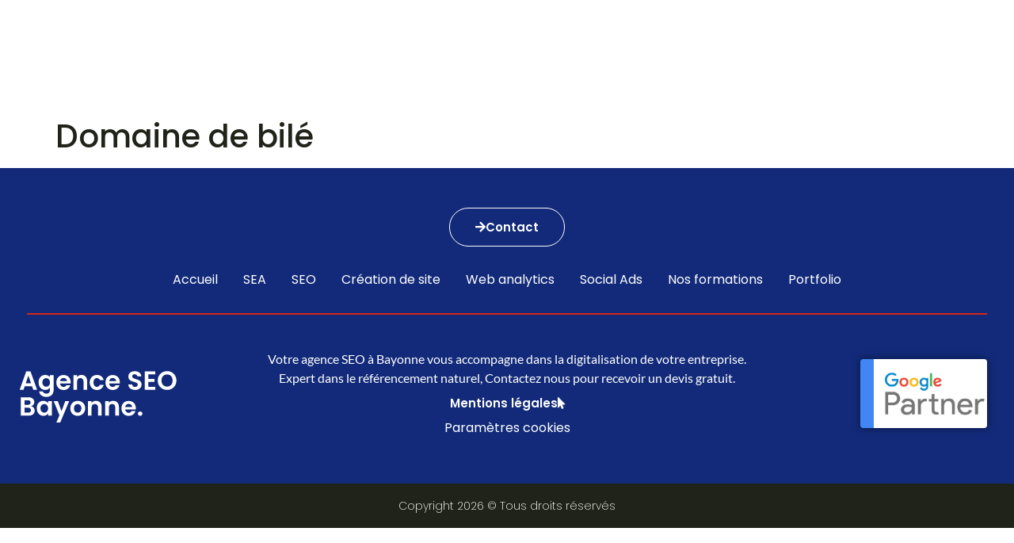

--- FILE ---
content_type: text/html; charset=UTF-8
request_url: https://agence-seo-bayonne.com/portfolio/domaine-de-bile/
body_size: 31568
content:
<!doctype html>
<html lang="fr-FR">
<head><meta charset="UTF-8"><script>if(navigator.userAgent.match(/MSIE|Internet Explorer/i)||navigator.userAgent.match(/Trident\/7\..*?rv:11/i)){var href=document.location.href;if(!href.match(/[?&]nowprocket/)){if(href.indexOf("?")==-1){if(href.indexOf("#")==-1){document.location.href=href+"?nowprocket=1"}else{document.location.href=href.replace("#","?nowprocket=1#")}}else{if(href.indexOf("#")==-1){document.location.href=href+"&nowprocket=1"}else{document.location.href=href.replace("#","&nowprocket=1#")}}}}</script><script>(()=>{class RocketLazyLoadScripts{constructor(){this.v="2.0.4",this.userEvents=["keydown","keyup","mousedown","mouseup","mousemove","mouseover","mouseout","touchmove","touchstart","touchend","touchcancel","wheel","click","dblclick","input"],this.attributeEvents=["onblur","onclick","oncontextmenu","ondblclick","onfocus","onmousedown","onmouseenter","onmouseleave","onmousemove","onmouseout","onmouseover","onmouseup","onmousewheel","onscroll","onsubmit"]}async t(){this.i(),this.o(),/iP(ad|hone)/.test(navigator.userAgent)&&this.h(),this.u(),this.l(this),this.m(),this.k(this),this.p(this),this._(),await Promise.all([this.R(),this.L()]),this.lastBreath=Date.now(),this.S(this),this.P(),this.D(),this.O(),this.M(),await this.C(this.delayedScripts.normal),await this.C(this.delayedScripts.defer),await this.C(this.delayedScripts.async),await this.T(),await this.F(),await this.j(),await this.A(),window.dispatchEvent(new Event("rocket-allScriptsLoaded")),this.everythingLoaded=!0,this.lastTouchEnd&&await new Promise(t=>setTimeout(t,500-Date.now()+this.lastTouchEnd)),this.I(),this.H(),this.U(),this.W()}i(){this.CSPIssue=sessionStorage.getItem("rocketCSPIssue"),document.addEventListener("securitypolicyviolation",t=>{this.CSPIssue||"script-src-elem"!==t.violatedDirective||"data"!==t.blockedURI||(this.CSPIssue=!0,sessionStorage.setItem("rocketCSPIssue",!0))},{isRocket:!0})}o(){window.addEventListener("pageshow",t=>{this.persisted=t.persisted,this.realWindowLoadedFired=!0},{isRocket:!0}),window.addEventListener("pagehide",()=>{this.onFirstUserAction=null},{isRocket:!0})}h(){let t;function e(e){t=e}window.addEventListener("touchstart",e,{isRocket:!0}),window.addEventListener("touchend",function i(o){o.changedTouches[0]&&t.changedTouches[0]&&Math.abs(o.changedTouches[0].pageX-t.changedTouches[0].pageX)<10&&Math.abs(o.changedTouches[0].pageY-t.changedTouches[0].pageY)<10&&o.timeStamp-t.timeStamp<200&&(window.removeEventListener("touchstart",e,{isRocket:!0}),window.removeEventListener("touchend",i,{isRocket:!0}),"INPUT"===o.target.tagName&&"text"===o.target.type||(o.target.dispatchEvent(new TouchEvent("touchend",{target:o.target,bubbles:!0})),o.target.dispatchEvent(new MouseEvent("mouseover",{target:o.target,bubbles:!0})),o.target.dispatchEvent(new PointerEvent("click",{target:o.target,bubbles:!0,cancelable:!0,detail:1,clientX:o.changedTouches[0].clientX,clientY:o.changedTouches[0].clientY})),event.preventDefault()))},{isRocket:!0})}q(t){this.userActionTriggered||("mousemove"!==t.type||this.firstMousemoveIgnored?"keyup"===t.type||"mouseover"===t.type||"mouseout"===t.type||(this.userActionTriggered=!0,this.onFirstUserAction&&this.onFirstUserAction()):this.firstMousemoveIgnored=!0),"click"===t.type&&t.preventDefault(),t.stopPropagation(),t.stopImmediatePropagation(),"touchstart"===this.lastEvent&&"touchend"===t.type&&(this.lastTouchEnd=Date.now()),"click"===t.type&&(this.lastTouchEnd=0),this.lastEvent=t.type,t.composedPath&&t.composedPath()[0].getRootNode()instanceof ShadowRoot&&(t.rocketTarget=t.composedPath()[0]),this.savedUserEvents.push(t)}u(){this.savedUserEvents=[],this.userEventHandler=this.q.bind(this),this.userEvents.forEach(t=>window.addEventListener(t,this.userEventHandler,{passive:!1,isRocket:!0})),document.addEventListener("visibilitychange",this.userEventHandler,{isRocket:!0})}U(){this.userEvents.forEach(t=>window.removeEventListener(t,this.userEventHandler,{passive:!1,isRocket:!0})),document.removeEventListener("visibilitychange",this.userEventHandler,{isRocket:!0}),this.savedUserEvents.forEach(t=>{(t.rocketTarget||t.target).dispatchEvent(new window[t.constructor.name](t.type,t))})}m(){const t="return false",e=Array.from(this.attributeEvents,t=>"data-rocket-"+t),i="["+this.attributeEvents.join("],[")+"]",o="[data-rocket-"+this.attributeEvents.join("],[data-rocket-")+"]",s=(e,i,o)=>{o&&o!==t&&(e.setAttribute("data-rocket-"+i,o),e["rocket"+i]=new Function("event",o),e.setAttribute(i,t))};new MutationObserver(t=>{for(const n of t)"attributes"===n.type&&(n.attributeName.startsWith("data-rocket-")||this.everythingLoaded?n.attributeName.startsWith("data-rocket-")&&this.everythingLoaded&&this.N(n.target,n.attributeName.substring(12)):s(n.target,n.attributeName,n.target.getAttribute(n.attributeName))),"childList"===n.type&&n.addedNodes.forEach(t=>{if(t.nodeType===Node.ELEMENT_NODE)if(this.everythingLoaded)for(const i of[t,...t.querySelectorAll(o)])for(const t of i.getAttributeNames())e.includes(t)&&this.N(i,t.substring(12));else for(const e of[t,...t.querySelectorAll(i)])for(const t of e.getAttributeNames())this.attributeEvents.includes(t)&&s(e,t,e.getAttribute(t))})}).observe(document,{subtree:!0,childList:!0,attributeFilter:[...this.attributeEvents,...e]})}I(){this.attributeEvents.forEach(t=>{document.querySelectorAll("[data-rocket-"+t+"]").forEach(e=>{this.N(e,t)})})}N(t,e){const i=t.getAttribute("data-rocket-"+e);i&&(t.setAttribute(e,i),t.removeAttribute("data-rocket-"+e))}k(t){Object.defineProperty(HTMLElement.prototype,"onclick",{get(){return this.rocketonclick||null},set(e){this.rocketonclick=e,this.setAttribute(t.everythingLoaded?"onclick":"data-rocket-onclick","this.rocketonclick(event)")}})}S(t){function e(e,i){let o=e[i];e[i]=null,Object.defineProperty(e,i,{get:()=>o,set(s){t.everythingLoaded?o=s:e["rocket"+i]=o=s}})}e(document,"onreadystatechange"),e(window,"onload"),e(window,"onpageshow");try{Object.defineProperty(document,"readyState",{get:()=>t.rocketReadyState,set(e){t.rocketReadyState=e},configurable:!0}),document.readyState="loading"}catch(t){console.log("WPRocket DJE readyState conflict, bypassing")}}l(t){this.originalAddEventListener=EventTarget.prototype.addEventListener,this.originalRemoveEventListener=EventTarget.prototype.removeEventListener,this.savedEventListeners=[],EventTarget.prototype.addEventListener=function(e,i,o){o&&o.isRocket||!t.B(e,this)&&!t.userEvents.includes(e)||t.B(e,this)&&!t.userActionTriggered||e.startsWith("rocket-")||t.everythingLoaded?t.originalAddEventListener.call(this,e,i,o):(t.savedEventListeners.push({target:this,remove:!1,type:e,func:i,options:o}),"mouseenter"!==e&&"mouseleave"!==e||t.originalAddEventListener.call(this,e,t.savedUserEvents.push,o))},EventTarget.prototype.removeEventListener=function(e,i,o){o&&o.isRocket||!t.B(e,this)&&!t.userEvents.includes(e)||t.B(e,this)&&!t.userActionTriggered||e.startsWith("rocket-")||t.everythingLoaded?t.originalRemoveEventListener.call(this,e,i,o):t.savedEventListeners.push({target:this,remove:!0,type:e,func:i,options:o})}}J(t,e){this.savedEventListeners=this.savedEventListeners.filter(i=>{let o=i.type,s=i.target||window;return e!==o||t!==s||(this.B(o,s)&&(i.type="rocket-"+o),this.$(i),!1)})}H(){EventTarget.prototype.addEventListener=this.originalAddEventListener,EventTarget.prototype.removeEventListener=this.originalRemoveEventListener,this.savedEventListeners.forEach(t=>this.$(t))}$(t){t.remove?this.originalRemoveEventListener.call(t.target,t.type,t.func,t.options):this.originalAddEventListener.call(t.target,t.type,t.func,t.options)}p(t){let e;function i(e){return t.everythingLoaded?e:e.split(" ").map(t=>"load"===t||t.startsWith("load.")?"rocket-jquery-load":t).join(" ")}function o(o){function s(e){const s=o.fn[e];o.fn[e]=o.fn.init.prototype[e]=function(){return this[0]===window&&t.userActionTriggered&&("string"==typeof arguments[0]||arguments[0]instanceof String?arguments[0]=i(arguments[0]):"object"==typeof arguments[0]&&Object.keys(arguments[0]).forEach(t=>{const e=arguments[0][t];delete arguments[0][t],arguments[0][i(t)]=e})),s.apply(this,arguments),this}}if(o&&o.fn&&!t.allJQueries.includes(o)){const e={DOMContentLoaded:[],"rocket-DOMContentLoaded":[]};for(const t in e)document.addEventListener(t,()=>{e[t].forEach(t=>t())},{isRocket:!0});o.fn.ready=o.fn.init.prototype.ready=function(i){function s(){parseInt(o.fn.jquery)>2?setTimeout(()=>i.bind(document)(o)):i.bind(document)(o)}return"function"==typeof i&&(t.realDomReadyFired?!t.userActionTriggered||t.fauxDomReadyFired?s():e["rocket-DOMContentLoaded"].push(s):e.DOMContentLoaded.push(s)),o([])},s("on"),s("one"),s("off"),t.allJQueries.push(o)}e=o}t.allJQueries=[],o(window.jQuery),Object.defineProperty(window,"jQuery",{get:()=>e,set(t){o(t)}})}P(){const t=new Map;document.write=document.writeln=function(e){const i=document.currentScript,o=document.createRange(),s=i.parentElement;let n=t.get(i);void 0===n&&(n=i.nextSibling,t.set(i,n));const c=document.createDocumentFragment();o.setStart(c,0),c.appendChild(o.createContextualFragment(e)),s.insertBefore(c,n)}}async R(){return new Promise(t=>{this.userActionTriggered?t():this.onFirstUserAction=t})}async L(){return new Promise(t=>{document.addEventListener("DOMContentLoaded",()=>{this.realDomReadyFired=!0,t()},{isRocket:!0})})}async j(){return this.realWindowLoadedFired?Promise.resolve():new Promise(t=>{window.addEventListener("load",t,{isRocket:!0})})}M(){this.pendingScripts=[];this.scriptsMutationObserver=new MutationObserver(t=>{for(const e of t)e.addedNodes.forEach(t=>{"SCRIPT"!==t.tagName||t.noModule||t.isWPRocket||this.pendingScripts.push({script:t,promise:new Promise(e=>{const i=()=>{const i=this.pendingScripts.findIndex(e=>e.script===t);i>=0&&this.pendingScripts.splice(i,1),e()};t.addEventListener("load",i,{isRocket:!0}),t.addEventListener("error",i,{isRocket:!0}),setTimeout(i,1e3)})})})}),this.scriptsMutationObserver.observe(document,{childList:!0,subtree:!0})}async F(){await this.X(),this.pendingScripts.length?(await this.pendingScripts[0].promise,await this.F()):this.scriptsMutationObserver.disconnect()}D(){this.delayedScripts={normal:[],async:[],defer:[]},document.querySelectorAll("script[type$=rocketlazyloadscript]").forEach(t=>{t.hasAttribute("data-rocket-src")?t.hasAttribute("async")&&!1!==t.async?this.delayedScripts.async.push(t):t.hasAttribute("defer")&&!1!==t.defer||"module"===t.getAttribute("data-rocket-type")?this.delayedScripts.defer.push(t):this.delayedScripts.normal.push(t):this.delayedScripts.normal.push(t)})}async _(){await this.L();let t=[];document.querySelectorAll("script[type$=rocketlazyloadscript][data-rocket-src]").forEach(e=>{let i=e.getAttribute("data-rocket-src");if(i&&!i.startsWith("data:")){i.startsWith("//")&&(i=location.protocol+i);try{const o=new URL(i).origin;o!==location.origin&&t.push({src:o,crossOrigin:e.crossOrigin||"module"===e.getAttribute("data-rocket-type")})}catch(t){}}}),t=[...new Map(t.map(t=>[JSON.stringify(t),t])).values()],this.Y(t,"preconnect")}async G(t){if(await this.K(),!0!==t.noModule||!("noModule"in HTMLScriptElement.prototype))return new Promise(e=>{let i;function o(){(i||t).setAttribute("data-rocket-status","executed"),e()}try{if(navigator.userAgent.includes("Firefox/")||""===navigator.vendor||this.CSPIssue)i=document.createElement("script"),[...t.attributes].forEach(t=>{let e=t.nodeName;"type"!==e&&("data-rocket-type"===e&&(e="type"),"data-rocket-src"===e&&(e="src"),i.setAttribute(e,t.nodeValue))}),t.text&&(i.text=t.text),t.nonce&&(i.nonce=t.nonce),i.hasAttribute("src")?(i.addEventListener("load",o,{isRocket:!0}),i.addEventListener("error",()=>{i.setAttribute("data-rocket-status","failed-network"),e()},{isRocket:!0}),setTimeout(()=>{i.isConnected||e()},1)):(i.text=t.text,o()),i.isWPRocket=!0,t.parentNode.replaceChild(i,t);else{const i=t.getAttribute("data-rocket-type"),s=t.getAttribute("data-rocket-src");i?(t.type=i,t.removeAttribute("data-rocket-type")):t.removeAttribute("type"),t.addEventListener("load",o,{isRocket:!0}),t.addEventListener("error",i=>{this.CSPIssue&&i.target.src.startsWith("data:")?(console.log("WPRocket: CSP fallback activated"),t.removeAttribute("src"),this.G(t).then(e)):(t.setAttribute("data-rocket-status","failed-network"),e())},{isRocket:!0}),s?(t.fetchPriority="high",t.removeAttribute("data-rocket-src"),t.src=s):t.src="data:text/javascript;base64,"+window.btoa(unescape(encodeURIComponent(t.text)))}}catch(i){t.setAttribute("data-rocket-status","failed-transform"),e()}});t.setAttribute("data-rocket-status","skipped")}async C(t){const e=t.shift();return e?(e.isConnected&&await this.G(e),this.C(t)):Promise.resolve()}O(){this.Y([...this.delayedScripts.normal,...this.delayedScripts.defer,...this.delayedScripts.async],"preload")}Y(t,e){this.trash=this.trash||[];let i=!0;var o=document.createDocumentFragment();t.forEach(t=>{const s=t.getAttribute&&t.getAttribute("data-rocket-src")||t.src;if(s&&!s.startsWith("data:")){const n=document.createElement("link");n.href=s,n.rel=e,"preconnect"!==e&&(n.as="script",n.fetchPriority=i?"high":"low"),t.getAttribute&&"module"===t.getAttribute("data-rocket-type")&&(n.crossOrigin=!0),t.crossOrigin&&(n.crossOrigin=t.crossOrigin),t.integrity&&(n.integrity=t.integrity),t.nonce&&(n.nonce=t.nonce),o.appendChild(n),this.trash.push(n),i=!1}}),document.head.appendChild(o)}W(){this.trash.forEach(t=>t.remove())}async T(){try{document.readyState="interactive"}catch(t){}this.fauxDomReadyFired=!0;try{await this.K(),this.J(document,"readystatechange"),document.dispatchEvent(new Event("rocket-readystatechange")),await this.K(),document.rocketonreadystatechange&&document.rocketonreadystatechange(),await this.K(),this.J(document,"DOMContentLoaded"),document.dispatchEvent(new Event("rocket-DOMContentLoaded")),await this.K(),this.J(window,"DOMContentLoaded"),window.dispatchEvent(new Event("rocket-DOMContentLoaded"))}catch(t){console.error(t)}}async A(){try{document.readyState="complete"}catch(t){}try{await this.K(),this.J(document,"readystatechange"),document.dispatchEvent(new Event("rocket-readystatechange")),await this.K(),document.rocketonreadystatechange&&document.rocketonreadystatechange(),await this.K(),this.J(window,"load"),window.dispatchEvent(new Event("rocket-load")),await this.K(),window.rocketonload&&window.rocketonload(),await this.K(),this.allJQueries.forEach(t=>t(window).trigger("rocket-jquery-load")),await this.K(),this.J(window,"pageshow");const t=new Event("rocket-pageshow");t.persisted=this.persisted,window.dispatchEvent(t),await this.K(),window.rocketonpageshow&&window.rocketonpageshow({persisted:this.persisted})}catch(t){console.error(t)}}async K(){Date.now()-this.lastBreath>45&&(await this.X(),this.lastBreath=Date.now())}async X(){return document.hidden?new Promise(t=>setTimeout(t)):new Promise(t=>requestAnimationFrame(t))}B(t,e){return e===document&&"readystatechange"===t||(e===document&&"DOMContentLoaded"===t||(e===window&&"DOMContentLoaded"===t||(e===window&&"load"===t||e===window&&"pageshow"===t)))}static run(){(new RocketLazyLoadScripts).t()}}RocketLazyLoadScripts.run()})();</script>
	<!-- Google Tag Manager -->
<script type="rocketlazyloadscript">(function(w,d,s,l,i){w[l]=w[l]||[];w[l].push({'gtm.start':
new Date().getTime(),event:'gtm.js'});var f=d.getElementsByTagName(s)[0],
j=d.createElement(s),dl=l!='dataLayer'?'&l='+l:'';j.async=true;j.src=
'https://www.googletagmanager.com/gtm.js?id='+i+dl;f.parentNode.insertBefore(j,f);
})(window,document,'script','dataLayer','GTM-PXDGWRK');</script>
<!-- End Google Tag Manager -->
	
		<meta name="viewport" content="width=device-width, initial-scale=1">
	<link rel="profile" href="http://gmpg.org/xfn/11">
	<meta name='robots' content='index, follow, max-image-preview:large, max-snippet:-1, max-video-preview:-1' />

	<!-- This site is optimized with the Yoast SEO plugin v26.7 - https://yoast.com/wordpress/plugins/seo/ -->
	<title>Domaine de bilé - Agence SEO à Bayonne</title>
<style id="wpr-usedcss">img:is([sizes=auto i],[sizes^="auto," i]){contain-intrinsic-size:3000px 1500px}img.emoji{display:inline!important;border:none!important;box-shadow:none!important;height:1em!important;width:1em!important;margin:0 .07em!important;vertical-align:-.1em!important;background:0 0!important;padding:0!important}:where(.wp-block-button__link){border-radius:9999px;box-shadow:none;padding:calc(.667em + 2px) calc(1.333em + 2px);text-decoration:none}:root :where(.wp-block-button .wp-block-button__link.is-style-outline),:root :where(.wp-block-button.is-style-outline>.wp-block-button__link){border:2px solid;padding:.667em 1.333em}:root :where(.wp-block-button .wp-block-button__link.is-style-outline:not(.has-text-color)),:root :where(.wp-block-button.is-style-outline>.wp-block-button__link:not(.has-text-color)){color:currentColor}:root :where(.wp-block-button .wp-block-button__link.is-style-outline:not(.has-background)),:root :where(.wp-block-button.is-style-outline>.wp-block-button__link:not(.has-background)){background-color:initial;background-image:none}:where(.wp-block-calendar table:not(.has-background) th){background:#ddd}:where(.wp-block-columns){margin-bottom:1.75em}:where(.wp-block-columns.has-background){padding:1.25em 2.375em}:where(.wp-block-post-comments input[type=submit]){border:none}:where(.wp-block-cover-image:not(.has-text-color)),:where(.wp-block-cover:not(.has-text-color)){color:#fff}:where(.wp-block-cover-image.is-light:not(.has-text-color)),:where(.wp-block-cover.is-light:not(.has-text-color)){color:#000}:root :where(.wp-block-cover h1:not(.has-text-color)),:root :where(.wp-block-cover h2:not(.has-text-color)),:root :where(.wp-block-cover h3:not(.has-text-color)),:root :where(.wp-block-cover h4:not(.has-text-color)),:root :where(.wp-block-cover h5:not(.has-text-color)),:root :where(.wp-block-cover h6:not(.has-text-color)),:root :where(.wp-block-cover p:not(.has-text-color)){color:inherit}:where(.wp-block-file){margin-bottom:1.5em}:where(.wp-block-file__button){border-radius:2em;display:inline-block;padding:.5em 1em}:where(.wp-block-file__button):is(a):active,:where(.wp-block-file__button):is(a):focus,:where(.wp-block-file__button):is(a):hover,:where(.wp-block-file__button):is(a):visited{box-shadow:none;color:#fff;opacity:.85;text-decoration:none}:where(.wp-block-group.wp-block-group-is-layout-constrained){position:relative}:root :where(.wp-block-image.is-style-rounded img,.wp-block-image .is-style-rounded img){border-radius:9999px}:where(.wp-block-latest-comments:not([style*=line-height] .wp-block-latest-comments__comment)){line-height:1.1}:where(.wp-block-latest-comments:not([style*=line-height] .wp-block-latest-comments__comment-excerpt p)){line-height:1.8}:root :where(.wp-block-latest-posts.is-grid){padding:0}:root :where(.wp-block-latest-posts.wp-block-latest-posts__list){padding-left:0}ul{box-sizing:border-box}:root :where(.wp-block-list.has-background){padding:1.25em 2.375em}:where(.wp-block-navigation.has-background .wp-block-navigation-item a:not(.wp-element-button)),:where(.wp-block-navigation.has-background .wp-block-navigation-submenu a:not(.wp-element-button)){padding:.5em 1em}:where(.wp-block-navigation .wp-block-navigation__submenu-container .wp-block-navigation-item a:not(.wp-element-button)),:where(.wp-block-navigation .wp-block-navigation__submenu-container .wp-block-navigation-submenu a:not(.wp-element-button)),:where(.wp-block-navigation .wp-block-navigation__submenu-container .wp-block-navigation-submenu button.wp-block-navigation-item__content),:where(.wp-block-navigation .wp-block-navigation__submenu-container .wp-block-pages-list__item button.wp-block-navigation-item__content){padding:.5em 1em}:root :where(p.has-background){padding:1.25em 2.375em}:where(p.has-text-color:not(.has-link-color)) a{color:inherit}:where(.wp-block-post-comments-form) input:not([type=submit]),:where(.wp-block-post-comments-form) textarea{border:1px solid #949494;font-family:inherit;font-size:1em}:where(.wp-block-post-comments-form) input:where(:not([type=submit]):not([type=checkbox])),:where(.wp-block-post-comments-form) textarea{padding:calc(.667em + 2px)}:where(.wp-block-post-excerpt){box-sizing:border-box;margin-bottom:var(--wp--style--block-gap);margin-top:var(--wp--style--block-gap)}:where(.wp-block-preformatted.has-background){padding:1.25em 2.375em}:where(.wp-block-search__button){border:1px solid #ccc;padding:6px 10px}:where(.wp-block-search__input){font-family:inherit;font-size:inherit;font-style:inherit;font-weight:inherit;letter-spacing:inherit;line-height:inherit;text-transform:inherit}:where(.wp-block-search__button-inside .wp-block-search__inside-wrapper){border:1px solid #949494;box-sizing:border-box;padding:4px}:where(.wp-block-search__button-inside .wp-block-search__inside-wrapper) .wp-block-search__input{border:none;border-radius:0;padding:0 4px}:where(.wp-block-search__button-inside .wp-block-search__inside-wrapper) .wp-block-search__input:focus{outline:0}:where(.wp-block-search__button-inside .wp-block-search__inside-wrapper) :where(.wp-block-search__button){padding:4px 8px}:root :where(.wp-block-separator.is-style-dots){height:auto;line-height:1;text-align:center}:root :where(.wp-block-separator.is-style-dots):before{color:currentColor;content:"···";font-family:serif;font-size:1.5em;letter-spacing:2em;padding-left:2em}:root :where(.wp-block-site-logo.is-style-rounded){border-radius:9999px}:where(.wp-block-social-links:not(.is-style-logos-only)) .wp-social-link{background-color:#f0f0f0;color:#444}:where(.wp-block-social-links:not(.is-style-logos-only)) .wp-social-link-amazon{background-color:#f90;color:#fff}:where(.wp-block-social-links:not(.is-style-logos-only)) .wp-social-link-bandcamp{background-color:#1ea0c3;color:#fff}:where(.wp-block-social-links:not(.is-style-logos-only)) .wp-social-link-behance{background-color:#0757fe;color:#fff}:where(.wp-block-social-links:not(.is-style-logos-only)) .wp-social-link-bluesky{background-color:#0a7aff;color:#fff}:where(.wp-block-social-links:not(.is-style-logos-only)) .wp-social-link-codepen{background-color:#1e1f26;color:#fff}:where(.wp-block-social-links:not(.is-style-logos-only)) .wp-social-link-deviantart{background-color:#02e49b;color:#fff}:where(.wp-block-social-links:not(.is-style-logos-only)) .wp-social-link-discord{background-color:#5865f2;color:#fff}:where(.wp-block-social-links:not(.is-style-logos-only)) .wp-social-link-dribbble{background-color:#e94c89;color:#fff}:where(.wp-block-social-links:not(.is-style-logos-only)) .wp-social-link-dropbox{background-color:#4280ff;color:#fff}:where(.wp-block-social-links:not(.is-style-logos-only)) .wp-social-link-etsy{background-color:#f45800;color:#fff}:where(.wp-block-social-links:not(.is-style-logos-only)) .wp-social-link-facebook{background-color:#0866ff;color:#fff}:where(.wp-block-social-links:not(.is-style-logos-only)) .wp-social-link-fivehundredpx{background-color:#000;color:#fff}:where(.wp-block-social-links:not(.is-style-logos-only)) .wp-social-link-flickr{background-color:#0461dd;color:#fff}:where(.wp-block-social-links:not(.is-style-logos-only)) .wp-social-link-foursquare{background-color:#e65678;color:#fff}:where(.wp-block-social-links:not(.is-style-logos-only)) .wp-social-link-github{background-color:#24292d;color:#fff}:where(.wp-block-social-links:not(.is-style-logos-only)) .wp-social-link-goodreads{background-color:#eceadd;color:#382110}:where(.wp-block-social-links:not(.is-style-logos-only)) .wp-social-link-google{background-color:#ea4434;color:#fff}:where(.wp-block-social-links:not(.is-style-logos-only)) .wp-social-link-gravatar{background-color:#1d4fc4;color:#fff}:where(.wp-block-social-links:not(.is-style-logos-only)) .wp-social-link-instagram{background-color:#f00075;color:#fff}:where(.wp-block-social-links:not(.is-style-logos-only)) .wp-social-link-lastfm{background-color:#e21b24;color:#fff}:where(.wp-block-social-links:not(.is-style-logos-only)) .wp-social-link-linkedin{background-color:#0d66c2;color:#fff}:where(.wp-block-social-links:not(.is-style-logos-only)) .wp-social-link-mastodon{background-color:#3288d4;color:#fff}:where(.wp-block-social-links:not(.is-style-logos-only)) .wp-social-link-medium{background-color:#000;color:#fff}:where(.wp-block-social-links:not(.is-style-logos-only)) .wp-social-link-meetup{background-color:#f6405f;color:#fff}:where(.wp-block-social-links:not(.is-style-logos-only)) .wp-social-link-patreon{background-color:#000;color:#fff}:where(.wp-block-social-links:not(.is-style-logos-only)) .wp-social-link-pinterest{background-color:#e60122;color:#fff}:where(.wp-block-social-links:not(.is-style-logos-only)) .wp-social-link-pocket{background-color:#ef4155;color:#fff}:where(.wp-block-social-links:not(.is-style-logos-only)) .wp-social-link-reddit{background-color:#ff4500;color:#fff}:where(.wp-block-social-links:not(.is-style-logos-only)) .wp-social-link-skype{background-color:#0478d7;color:#fff}:where(.wp-block-social-links:not(.is-style-logos-only)) .wp-social-link-snapchat{background-color:#fefc00;color:#fff;stroke:#000}:where(.wp-block-social-links:not(.is-style-logos-only)) .wp-social-link-soundcloud{background-color:#ff5600;color:#fff}:where(.wp-block-social-links:not(.is-style-logos-only)) .wp-social-link-spotify{background-color:#1bd760;color:#fff}:where(.wp-block-social-links:not(.is-style-logos-only)) .wp-social-link-telegram{background-color:#2aabee;color:#fff}:where(.wp-block-social-links:not(.is-style-logos-only)) .wp-social-link-threads{background-color:#000;color:#fff}:where(.wp-block-social-links:not(.is-style-logos-only)) .wp-social-link-tiktok{background-color:#000;color:#fff}:where(.wp-block-social-links:not(.is-style-logos-only)) .wp-social-link-tumblr{background-color:#011835;color:#fff}:where(.wp-block-social-links:not(.is-style-logos-only)) .wp-social-link-twitch{background-color:#6440a4;color:#fff}:where(.wp-block-social-links:not(.is-style-logos-only)) .wp-social-link-twitter{background-color:#1da1f2;color:#fff}:where(.wp-block-social-links:not(.is-style-logos-only)) .wp-social-link-vimeo{background-color:#1eb7ea;color:#fff}:where(.wp-block-social-links:not(.is-style-logos-only)) .wp-social-link-vk{background-color:#4680c2;color:#fff}:where(.wp-block-social-links:not(.is-style-logos-only)) .wp-social-link-wordpress{background-color:#3499cd;color:#fff}:where(.wp-block-social-links:not(.is-style-logos-only)) .wp-social-link-whatsapp{background-color:#25d366;color:#fff}:where(.wp-block-social-links:not(.is-style-logos-only)) .wp-social-link-x{background-color:#000;color:#fff}:where(.wp-block-social-links:not(.is-style-logos-only)) .wp-social-link-yelp{background-color:#d32422;color:#fff}:where(.wp-block-social-links:not(.is-style-logos-only)) .wp-social-link-youtube{background-color:red;color:#fff}:where(.wp-block-social-links.is-style-logos-only) .wp-social-link{background:0 0}:where(.wp-block-social-links.is-style-logos-only) .wp-social-link svg{height:1.25em;width:1.25em}:where(.wp-block-social-links.is-style-logos-only) .wp-social-link-amazon{color:#f90}:where(.wp-block-social-links.is-style-logos-only) .wp-social-link-bandcamp{color:#1ea0c3}:where(.wp-block-social-links.is-style-logos-only) .wp-social-link-behance{color:#0757fe}:where(.wp-block-social-links.is-style-logos-only) .wp-social-link-bluesky{color:#0a7aff}:where(.wp-block-social-links.is-style-logos-only) .wp-social-link-codepen{color:#1e1f26}:where(.wp-block-social-links.is-style-logos-only) .wp-social-link-deviantart{color:#02e49b}:where(.wp-block-social-links.is-style-logos-only) .wp-social-link-discord{color:#5865f2}:where(.wp-block-social-links.is-style-logos-only) .wp-social-link-dribbble{color:#e94c89}:where(.wp-block-social-links.is-style-logos-only) .wp-social-link-dropbox{color:#4280ff}:where(.wp-block-social-links.is-style-logos-only) .wp-social-link-etsy{color:#f45800}:where(.wp-block-social-links.is-style-logos-only) .wp-social-link-facebook{color:#0866ff}:where(.wp-block-social-links.is-style-logos-only) .wp-social-link-fivehundredpx{color:#000}:where(.wp-block-social-links.is-style-logos-only) .wp-social-link-flickr{color:#0461dd}:where(.wp-block-social-links.is-style-logos-only) .wp-social-link-foursquare{color:#e65678}:where(.wp-block-social-links.is-style-logos-only) .wp-social-link-github{color:#24292d}:where(.wp-block-social-links.is-style-logos-only) .wp-social-link-goodreads{color:#382110}:where(.wp-block-social-links.is-style-logos-only) .wp-social-link-google{color:#ea4434}:where(.wp-block-social-links.is-style-logos-only) .wp-social-link-gravatar{color:#1d4fc4}:where(.wp-block-social-links.is-style-logos-only) .wp-social-link-instagram{color:#f00075}:where(.wp-block-social-links.is-style-logos-only) .wp-social-link-lastfm{color:#e21b24}:where(.wp-block-social-links.is-style-logos-only) .wp-social-link-linkedin{color:#0d66c2}:where(.wp-block-social-links.is-style-logos-only) .wp-social-link-mastodon{color:#3288d4}:where(.wp-block-social-links.is-style-logos-only) .wp-social-link-medium{color:#000}:where(.wp-block-social-links.is-style-logos-only) .wp-social-link-meetup{color:#f6405f}:where(.wp-block-social-links.is-style-logos-only) .wp-social-link-patreon{color:#000}:where(.wp-block-social-links.is-style-logos-only) .wp-social-link-pinterest{color:#e60122}:where(.wp-block-social-links.is-style-logos-only) .wp-social-link-pocket{color:#ef4155}:where(.wp-block-social-links.is-style-logos-only) .wp-social-link-reddit{color:#ff4500}:where(.wp-block-social-links.is-style-logos-only) .wp-social-link-skype{color:#0478d7}:where(.wp-block-social-links.is-style-logos-only) .wp-social-link-snapchat{color:#fff;stroke:#000}:where(.wp-block-social-links.is-style-logos-only) .wp-social-link-soundcloud{color:#ff5600}:where(.wp-block-social-links.is-style-logos-only) .wp-social-link-spotify{color:#1bd760}:where(.wp-block-social-links.is-style-logos-only) .wp-social-link-telegram{color:#2aabee}:where(.wp-block-social-links.is-style-logos-only) .wp-social-link-threads{color:#000}:where(.wp-block-social-links.is-style-logos-only) .wp-social-link-tiktok{color:#000}:where(.wp-block-social-links.is-style-logos-only) .wp-social-link-tumblr{color:#011835}:where(.wp-block-social-links.is-style-logos-only) .wp-social-link-twitch{color:#6440a4}:where(.wp-block-social-links.is-style-logos-only) .wp-social-link-twitter{color:#1da1f2}:where(.wp-block-social-links.is-style-logos-only) .wp-social-link-vimeo{color:#1eb7ea}:where(.wp-block-social-links.is-style-logos-only) .wp-social-link-vk{color:#4680c2}:where(.wp-block-social-links.is-style-logos-only) .wp-social-link-whatsapp{color:#25d366}:where(.wp-block-social-links.is-style-logos-only) .wp-social-link-wordpress{color:#3499cd}:where(.wp-block-social-links.is-style-logos-only) .wp-social-link-x{color:#000}:where(.wp-block-social-links.is-style-logos-only) .wp-social-link-yelp{color:#d32422}:where(.wp-block-social-links.is-style-logos-only) .wp-social-link-youtube{color:red}:root :where(.wp-block-social-links .wp-social-link a){padding:.25em}:root :where(.wp-block-social-links.is-style-logos-only .wp-social-link a){padding:0}:root :where(.wp-block-social-links.is-style-pill-shape .wp-social-link a){padding-left:.6666666667em;padding-right:.6666666667em}:root :where(.wp-block-tag-cloud.is-style-outline){display:flex;flex-wrap:wrap;gap:1ch}:root :where(.wp-block-tag-cloud.is-style-outline a){border:1px solid;font-size:unset!important;margin-right:0;padding:1ch 2ch;text-decoration:none!important}:root :where(.wp-block-table-of-contents){box-sizing:border-box}:where(.wp-block-term-description){box-sizing:border-box;margin-bottom:var(--wp--style--block-gap);margin-top:var(--wp--style--block-gap)}:where(pre.wp-block-verse){font-family:inherit}:root{--wp--preset--font-size--normal:16px;--wp--preset--font-size--huge:42px}html :where(.has-border-color){border-style:solid}html :where([style*=border-top-color]){border-top-style:solid}html :where([style*=border-right-color]){border-right-style:solid}html :where([style*=border-bottom-color]){border-bottom-style:solid}html :where([style*=border-left-color]){border-left-style:solid}html :where([style*=border-width]){border-style:solid}html :where([style*=border-top-width]){border-top-style:solid}html :where([style*=border-right-width]){border-right-style:solid}html :where([style*=border-bottom-width]){border-bottom-style:solid}html :where([style*=border-left-width]){border-left-style:solid}html :where(img[class*=wp-image-]){height:auto;max-width:100%}:where(figure){margin:0 0 1em}html :where(.is-position-sticky){--wp-admin--admin-bar--position-offset:var(--wp-admin--admin-bar--height,0px)}@media screen and (max-width:600px){html :where(.is-position-sticky){--wp-admin--admin-bar--position-offset:0px}}a:has(>.jet-engine-lightbox-icon):before{display:none}:root{--wp--preset--aspect-ratio--square:1;--wp--preset--aspect-ratio--4-3:4/3;--wp--preset--aspect-ratio--3-4:3/4;--wp--preset--aspect-ratio--3-2:3/2;--wp--preset--aspect-ratio--2-3:2/3;--wp--preset--aspect-ratio--16-9:16/9;--wp--preset--aspect-ratio--9-16:9/16;--wp--preset--color--black:#000000;--wp--preset--color--cyan-bluish-gray:#abb8c3;--wp--preset--color--white:#ffffff;--wp--preset--color--pale-pink:#f78da7;--wp--preset--color--vivid-red:#cf2e2e;--wp--preset--color--luminous-vivid-orange:#ff6900;--wp--preset--color--luminous-vivid-amber:#fcb900;--wp--preset--color--light-green-cyan:#7bdcb5;--wp--preset--color--vivid-green-cyan:#00d084;--wp--preset--color--pale-cyan-blue:#8ed1fc;--wp--preset--color--vivid-cyan-blue:#0693e3;--wp--preset--color--vivid-purple:#9b51e0;--wp--preset--gradient--vivid-cyan-blue-to-vivid-purple:linear-gradient(135deg,rgba(6, 147, 227, 1) 0%,rgb(155, 81, 224) 100%);--wp--preset--gradient--light-green-cyan-to-vivid-green-cyan:linear-gradient(135deg,rgb(122, 220, 180) 0%,rgb(0, 208, 130) 100%);--wp--preset--gradient--luminous-vivid-amber-to-luminous-vivid-orange:linear-gradient(135deg,rgba(252, 185, 0, 1) 0%,rgba(255, 105, 0, 1) 100%);--wp--preset--gradient--luminous-vivid-orange-to-vivid-red:linear-gradient(135deg,rgba(255, 105, 0, 1) 0%,rgb(207, 46, 46) 100%);--wp--preset--gradient--very-light-gray-to-cyan-bluish-gray:linear-gradient(135deg,rgb(238, 238, 238) 0%,rgb(169, 184, 195) 100%);--wp--preset--gradient--cool-to-warm-spectrum:linear-gradient(135deg,rgb(74, 234, 220) 0%,rgb(151, 120, 209) 20%,rgb(207, 42, 186) 40%,rgb(238, 44, 130) 60%,rgb(251, 105, 98) 80%,rgb(254, 248, 76) 100%);--wp--preset--gradient--blush-light-purple:linear-gradient(135deg,rgb(255, 206, 236) 0%,rgb(152, 150, 240) 100%);--wp--preset--gradient--blush-bordeaux:linear-gradient(135deg,rgb(254, 205, 165) 0%,rgb(254, 45, 45) 50%,rgb(107, 0, 62) 100%);--wp--preset--gradient--luminous-dusk:linear-gradient(135deg,rgb(255, 203, 112) 0%,rgb(199, 81, 192) 50%,rgb(65, 88, 208) 100%);--wp--preset--gradient--pale-ocean:linear-gradient(135deg,rgb(255, 245, 203) 0%,rgb(182, 227, 212) 50%,rgb(51, 167, 181) 100%);--wp--preset--gradient--electric-grass:linear-gradient(135deg,rgb(202, 248, 128) 0%,rgb(113, 206, 126) 100%);--wp--preset--gradient--midnight:linear-gradient(135deg,rgb(2, 3, 129) 0%,rgb(40, 116, 252) 100%);--wp--preset--font-size--small:13px;--wp--preset--font-size--medium:20px;--wp--preset--font-size--large:36px;--wp--preset--font-size--x-large:42px;--wp--preset--spacing--20:0.44rem;--wp--preset--spacing--30:0.67rem;--wp--preset--spacing--40:1rem;--wp--preset--spacing--50:1.5rem;--wp--preset--spacing--60:2.25rem;--wp--preset--spacing--70:3.38rem;--wp--preset--spacing--80:5.06rem;--wp--preset--shadow--natural:6px 6px 9px rgba(0, 0, 0, .2);--wp--preset--shadow--deep:12px 12px 50px rgba(0, 0, 0, .4);--wp--preset--shadow--sharp:6px 6px 0px rgba(0, 0, 0, .2);--wp--preset--shadow--outlined:6px 6px 0px -3px rgba(255, 255, 255, 1),6px 6px rgba(0, 0, 0, 1);--wp--preset--shadow--crisp:6px 6px 0px rgba(0, 0, 0, 1)}:root{--wp--style--global--content-size:800px;--wp--style--global--wide-size:1200px}:where(body){margin:0}:where(.wp-site-blocks)>*{margin-block-start:24px;margin-block-end:0}:where(.wp-site-blocks)>:first-child{margin-block-start:0}:where(.wp-site-blocks)>:last-child{margin-block-end:0}:root{--wp--style--block-gap:24px}:root :where(.is-layout-flow)>:first-child{margin-block-start:0}:root :where(.is-layout-flow)>:last-child{margin-block-end:0}:root :where(.is-layout-flow)>*{margin-block-start:24px;margin-block-end:0}:root :where(.is-layout-constrained)>:first-child{margin-block-start:0}:root :where(.is-layout-constrained)>:last-child{margin-block-end:0}:root :where(.is-layout-constrained)>*{margin-block-start:24px;margin-block-end:0}:root :where(.is-layout-flex){gap:24px}:root :where(.is-layout-grid){gap:24px}body{padding-top:0;padding-right:0;padding-bottom:0;padding-left:0}a:where(:not(.wp-element-button)){text-decoration:underline}:root :where(.wp-element-button,.wp-block-button__link){background-color:#32373c;border-width:0;color:#fff;font-family:inherit;font-size:inherit;line-height:inherit;padding:calc(.667em + 2px) calc(1.333em + 2px);text-decoration:none}:root :where(.wp-block-pullquote){font-size:1.5em;line-height:1.6}html{line-height:1.15;-webkit-text-size-adjust:100%}*,:after,:before{box-sizing:border-box}body{background-color:#fff;color:#333;font-family:-apple-system,BlinkMacSystemFont,'Segoe UI',Roboto,'Helvetica Neue',Arial,'Noto Sans',sans-serif,'Apple Color Emoji','Segoe UI Emoji','Segoe UI Symbol','Noto Color Emoji';font-size:1rem;font-weight:400;line-height:1.5;margin:0;-webkit-font-smoothing:antialiased;-moz-osx-font-smoothing:grayscale}h1,h3{color:inherit;font-family:inherit;font-weight:500;line-height:1.2;margin-block-end:1rem;margin-block-start:.5rem}h1{font-size:2.5rem}h3{font-size:1.75rem}a{background-color:transparent;color:#c36;text-decoration:none}a:active,a:hover{color:#336}a:not([href]):not([tabindex]),a:not([href]):not([tabindex]):focus,a:not([href]):not([tabindex]):hover{color:inherit;text-decoration:none}a:not([href]):not([tabindex]):focus{outline:0}sub{font-size:75%;line-height:0;position:relative;vertical-align:baseline}sub{bottom:-.25em}img{border-style:none;height:auto;max-width:100%}[hidden],template{display:none}@media print{*,:after,:before{background:0 0!important;box-shadow:none!important;color:#000!important;text-shadow:none!important}a,a:visited{text-decoration:underline}a[href]:after{content:" (" attr(href) ")"}a[href^="#"]:after,a[href^="javascript:"]:after{content:""}img,tr{-moz-column-break-inside:avoid;break-inside:avoid}h3{orphans:3;widows:3}h3{-moz-column-break-after:avoid;break-after:avoid}}label{display:inline-block;line-height:1;vertical-align:middle}button,input,optgroup,select,textarea{font-family:inherit;font-size:1rem;line-height:1.5;margin:0}input[type=email],input[type=number],input[type=search],input[type=text],input[type=url],select,textarea{border:1px solid #666;border-radius:3px;padding:.5rem 1rem;transition:all .3s;width:100%}input[type=email]:focus,input[type=number]:focus,input[type=search]:focus,input[type=text]:focus,input[type=url]:focus,select:focus,textarea:focus{border-color:#333}button,input{overflow:visible}button,select{text-transform:none}[type=button],[type=submit],button{-webkit-appearance:button;width:auto}[type=button],[type=submit],button{background-color:transparent;border:1px solid #c36;border-radius:3px;color:#c36;display:inline-block;font-size:1rem;font-weight:400;padding:.5rem 1rem;text-align:center;transition:all .3s;-webkit-user-select:none;-moz-user-select:none;user-select:none;white-space:nowrap}[type=button]:focus:not(:focus-visible),[type=submit]:focus:not(:focus-visible),button:focus:not(:focus-visible){outline:0}[type=button]:focus,[type=button]:hover,[type=submit]:focus,[type=submit]:hover,button:focus,button:hover{background-color:#c36;color:#fff;text-decoration:none}[type=button]:not(:disabled),[type=submit]:not(:disabled),button:not(:disabled){cursor:pointer}fieldset{padding:.35em .75em .625em}legend{box-sizing:border-box;color:inherit;display:table;max-width:100%;padding:0;white-space:normal}progress{vertical-align:baseline}textarea{overflow:auto;resize:vertical}[type=checkbox],[type=radio]{box-sizing:border-box;padding:0}[type=number]::-webkit-inner-spin-button,[type=number]::-webkit-outer-spin-button{height:auto}[type=search]{-webkit-appearance:textfield;outline-offset:-2px}[type=search]::-webkit-search-decoration{-webkit-appearance:none}::-webkit-file-upload-button{-webkit-appearance:button;font:inherit}select{display:block}table{background-color:transparent;border-collapse:collapse;border-spacing:0;font-size:.9em;margin-block-end:15px;width:100%}table tbody+tbody{border-block-start:2px solid hsla(0,0%,50%,.502)}li,ul{background:0 0;border:0;font-size:100%;margin-block-end:0;margin-block-start:0;outline:0;vertical-align:baseline}.page-content a{text-decoration:underline}.sticky{display:block;position:relative}.hide{display:none!important}.post .entry-title a{text-decoration:none}#comments .comment{position:relative}#comments .reply{font-size:11px;line-height:1}.page-header .entry-title,body:not([class*=elementor-page-]) .site-main{margin-inline-end:auto;margin-inline-start:auto;width:100%}@media(max-width:575px){.page-header .entry-title,body:not([class*=elementor-page-]) .site-main{padding-inline-end:10px;padding-inline-start:10px}}@media(min-width:576px){.page-header .entry-title,body:not([class*=elementor-page-]) .site-main{max-width:500px}}@media(min-width:768px){.page-header .entry-title,body:not([class*=elementor-page-]) .site-main{max-width:600px}}@media(min-width:992px){.page-header .entry-title,body:not([class*=elementor-page-]) .site-main{max-width:800px}}@media(min-width:1200px){.page-header .entry-title,body:not([class*=elementor-page-]) .site-main{max-width:1140px}}:root{--direction-multiplier:1}body.rtl{--direction-multiplier:-1}.elementor-screen-only{height:1px;margin:-1px;overflow:hidden;padding:0;position:absolute;top:-10000em;width:1px;clip:rect(0,0,0,0);border:0}.elementor *,.elementor :after,.elementor :before{box-sizing:border-box}.elementor a{box-shadow:none;text-decoration:none}.elementor img{border:none;border-radius:0;box-shadow:none;height:auto;max-width:100%}.elementor iframe,.elementor object,.elementor video{border:none;line-height:1;margin:0;max-width:100%;width:100%}.elementor-element{--flex-direction:initial;--flex-wrap:initial;--justify-content:initial;--align-items:initial;--align-content:initial;--gap:initial;--flex-basis:initial;--flex-grow:initial;--flex-shrink:initial;--order:initial;--align-self:initial;align-self:var(--align-self);flex-basis:var(--flex-basis);flex-grow:var(--flex-grow);flex-shrink:var(--flex-shrink);order:var(--order)}.elementor-element:where(.e-con-full,.elementor-widget){align-content:var(--align-content);align-items:var(--align-items);flex-direction:var(--flex-direction);flex-wrap:var(--flex-wrap);gap:var(--row-gap) var(--column-gap);justify-content:var(--justify-content)}.elementor-invisible{visibility:hidden}.elementor-align-center{text-align:center}.elementor-align-center .elementor-button{width:auto}@media (max-width:1024px){.elementor-tablet-align-center{text-align:center}.elementor-tablet-align-center .elementor-button{width:auto}}@media (max-width:767px){.elementor-mobile-align-center{text-align:center}.elementor-mobile-align-center .elementor-button{width:auto}}:root{--page-title-display:block}.elementor-widget-wrap{align-content:flex-start;flex-wrap:wrap;position:relative;width:100%}.elementor:not(.elementor-bc-flex-widget) .elementor-widget-wrap{display:flex}.elementor-widget-wrap>.elementor-element{width:100%}.elementor-widget-wrap.e-swiper-container{width:calc(100% - (var(--e-column-margin-left,0px) + var(--e-column-margin-right,0px)))}.elementor-widget{position:relative}.elementor-widget:not(:last-child){margin-bottom:var(--kit-widget-spacing,20px)}@media (min-width:1025px){#elementor-device-mode:after{content:"desktop"}}@media (min-width:-1){#elementor-device-mode:after{content:"widescreen"}}@media (max-width:-1){#elementor-device-mode:after{content:"laptop";content:"tablet_extra"}}@media (max-width:1024px){#elementor-device-mode:after{content:"tablet"}}@media (max-width:-1){#elementor-device-mode:after{content:"mobile_extra"}}@media (prefers-reduced-motion:no-preference){html{scroll-behavior:smooth}}.e-con{--border-radius:0;--border-top-width:0px;--border-right-width:0px;--border-bottom-width:0px;--border-left-width:0px;--border-style:initial;--border-color:initial;--container-widget-width:100%;--container-widget-height:initial;--container-widget-flex-grow:0;--container-widget-align-self:initial;--content-width:min(100%,var(--container-max-width,1140px));--width:100%;--min-height:initial;--height:auto;--text-align:initial;--margin-top:0px;--margin-right:0px;--margin-bottom:0px;--margin-left:0px;--padding-top:var(--container-default-padding-top,10px);--padding-right:var(--container-default-padding-right,10px);--padding-bottom:var(--container-default-padding-bottom,10px);--padding-left:var(--container-default-padding-left,10px);--position:relative;--z-index:revert;--overflow:visible;--gap:var(--widgets-spacing,20px);--row-gap:var(--widgets-spacing-row,20px);--column-gap:var(--widgets-spacing-column,20px);--overlay-mix-blend-mode:initial;--overlay-opacity:1;--overlay-transition:0.3s;--e-con-grid-template-columns:repeat(3,1fr);--e-con-grid-template-rows:repeat(2,1fr);border-radius:var(--border-radius);height:var(--height);min-height:var(--min-height);min-width:0;overflow:var(--overflow);position:var(--position);width:var(--width);z-index:var(--z-index);--flex-wrap-mobile:wrap;margin-block-end:var(--margin-block-end);margin-block-start:var(--margin-block-start);margin-inline-end:var(--margin-inline-end);margin-inline-start:var(--margin-inline-start);padding-inline-end:var(--padding-inline-end);padding-inline-start:var(--padding-inline-start)}.e-con:where(:not(.e-div-block-base)){transition:background var(--background-transition,.3s),border var(--border-transition,.3s),box-shadow var(--border-transition,.3s),transform var(--e-con-transform-transition-duration,.4s)}.e-con{--margin-block-start:var(--margin-top);--margin-block-end:var(--margin-bottom);--margin-inline-start:var(--margin-left);--margin-inline-end:var(--margin-right);--padding-inline-start:var(--padding-left);--padding-inline-end:var(--padding-right);--padding-block-start:var(--padding-top);--padding-block-end:var(--padding-bottom);--border-block-start-width:var(--border-top-width);--border-block-end-width:var(--border-bottom-width);--border-inline-start-width:var(--border-left-width);--border-inline-end-width:var(--border-right-width)}body.rtl .e-con{--padding-inline-start:var(--padding-right);--padding-inline-end:var(--padding-left);--margin-inline-start:var(--margin-right);--margin-inline-end:var(--margin-left);--border-inline-start-width:var(--border-right-width);--border-inline-end-width:var(--border-left-width)}.e-con.e-flex{--flex-direction:column;--flex-basis:auto;--flex-grow:0;--flex-shrink:1;flex:var(--flex-grow) var(--flex-shrink) var(--flex-basis)}.e-con-full,.e-con>.e-con-inner{padding-block-end:var(--padding-block-end);padding-block-start:var(--padding-block-start);text-align:var(--text-align)}.e-con-full.e-flex,.e-con.e-flex>.e-con-inner{flex-direction:var(--flex-direction)}.e-con,.e-con>.e-con-inner{display:var(--display)}.e-con-boxed.e-flex{align-content:normal;align-items:normal;flex-direction:column;flex-wrap:nowrap;justify-content:normal}.e-con-boxed{gap:initial;text-align:initial}.e-con.e-flex>.e-con-inner{align-content:var(--align-content);align-items:var(--align-items);align-self:auto;flex-basis:auto;flex-grow:1;flex-shrink:1;flex-wrap:var(--flex-wrap);justify-content:var(--justify-content)}.e-con>.e-con-inner{gap:var(--row-gap) var(--column-gap);height:100%;margin:0 auto;max-width:var(--content-width);padding-inline-end:0;padding-inline-start:0;width:100%}:is(.elementor-section-wrap,[data-elementor-id])>.e-con{--margin-left:auto;--margin-right:auto;max-width:min(100%,var(--width))}.e-con .elementor-widget.elementor-widget{margin-block-end:0}.e-con:before,.e-con>.elementor-motion-effects-container>.elementor-motion-effects-layer:before{border-block-end-width:var(--border-block-end-width);border-block-start-width:var(--border-block-start-width);border-color:var(--border-color);border-inline-end-width:var(--border-inline-end-width);border-inline-start-width:var(--border-inline-start-width);border-radius:var(--border-radius);border-style:var(--border-style);content:var(--background-overlay);display:block;height:max(100% + var(--border-top-width) + var(--border-bottom-width),100%);left:calc(0px - var(--border-left-width));mix-blend-mode:var(--overlay-mix-blend-mode);opacity:var(--overlay-opacity);position:absolute;top:calc(0px - var(--border-top-width));transition:var(--overlay-transition,.3s);width:max(100% + var(--border-left-width) + var(--border-right-width),100%)}.e-con:before{transition:background var(--overlay-transition,.3s),border-radius var(--border-transition,.3s),opacity var(--overlay-transition,.3s)}.e-con .elementor-widget{min-width:0}.e-con .elementor-widget.e-widget-swiper{width:100%}.e-con>.e-con-inner>.elementor-widget>.elementor-widget-container,.e-con>.elementor-widget>.elementor-widget-container{height:100%}.e-con.e-con>.e-con-inner>.elementor-widget,.elementor.elementor .e-con>.elementor-widget{max-width:100%}.e-con .elementor-widget:not(:last-child){--kit-widget-spacing:0px}@media (max-width:767px){#elementor-device-mode:after{content:"mobile"}.e-con.e-flex{--width:100%;--flex-wrap:var(--flex-wrap-mobile)}.elementor .elementor-hidden-mobile{display:none}}.elementor-element:where(:not(.e-con)):where(:not(.e-div-block-base)) .elementor-widget-container,.elementor-element:where(:not(.e-con)):where(:not(.e-div-block-base)):not(:has(.elementor-widget-container)){transition:background .3s,border .3s,border-radius .3s,box-shadow .3s,transform var(--e-transform-transition-duration,.4s)}.elementor-heading-title{line-height:1;margin:0;padding:0}.elementor-button{background-color:#69727d;border-radius:3px;color:#fff;display:inline-block;font-size:15px;line-height:1;padding:12px 24px;fill:#fff;text-align:center;transition:all .3s}.elementor-button:focus,.elementor-button:hover,.elementor-button:visited{color:#fff}.elementor-button-content-wrapper{display:flex;flex-direction:row;gap:5px;justify-content:center}.elementor-button-icon{align-items:center;display:flex}.elementor-button-icon svg{height:auto;width:1em}.elementor-button-icon .e-font-icon-svg{height:1em}.elementor-button-text{display:inline-block}.elementor-button span{text-decoration:inherit}.elementor-view-stacked .elementor-icon{background-color:#69727d;color:#fff;padding:.5em;fill:#fff}.elementor-icon{color:#69727d;display:inline-block;font-size:50px;line-height:1;text-align:center;transition:all .3s}.elementor-icon:hover{color:#69727d}.elementor-icon i,.elementor-icon svg{display:block;height:1em;position:relative;width:1em}.elementor-icon i:before,.elementor-icon svg:before{left:50%;position:absolute;transform:translateX(-50%)}.elementor-shape-square .elementor-icon{border-radius:0}.animated{animation-duration:1.25s}.animated.reverse{animation-direction:reverse;animation-fill-mode:forwards}@media (prefers-reduced-motion:reduce){.animated{animation:none!important}html *{transition-delay:0s!important;transition-duration:0s!important}}@media (min-width:768px) and (max-width:1024px){.elementor .elementor-hidden-tablet{display:none}}@media (min-width:1025px) and (max-width:99999px){.elementor .elementor-hidden-desktop{display:none}}.elementor-widget-image{text-align:center}.elementor-widget-image a{display:inline-block}.elementor-widget-image a img[src$=".svg"]{width:48px}.elementor-widget-image img{display:inline-block;vertical-align:middle}.elementor-item:after,.elementor-item:before{display:block;position:absolute;transition:.3s;transition-timing-function:cubic-bezier(.58,.3,.005,1)}.elementor-item:not(:hover):not(:focus):not(.elementor-item-active):not(.highlighted):after,.elementor-item:not(:hover):not(:focus):not(.elementor-item-active):not(.highlighted):before{opacity:0}.elementor-item.highlighted:after,.elementor-item.highlighted:before,.elementor-item:focus:after,.elementor-item:focus:before,.elementor-item:hover:after,.elementor-item:hover:before{transform:scale(1)}.e--pointer-underline .elementor-item:after,.e--pointer-underline .elementor-item:before{background-color:#3f444b;height:3px;left:0;width:100%;z-index:2}.e--pointer-underline.e--animation-drop-out .elementor-item:not(:hover):not(:focus):not(.elementor-item-active):not(.highlighted):before{top:10px}.e--pointer-underline.e--animation-drop-out .elementor-item:not(:hover):not(:focus):not(.elementor-item-active):not(.highlighted):after{bottom:10px}.e--pointer-underline .elementor-item:after{bottom:0;content:""}.elementor-nav-menu--main .elementor-nav-menu a{transition:.4s}.elementor-nav-menu--main .elementor-nav-menu a,.elementor-nav-menu--main .elementor-nav-menu a.highlighted,.elementor-nav-menu--main .elementor-nav-menu a:focus,.elementor-nav-menu--main .elementor-nav-menu a:hover{padding:13px 20px}.elementor-nav-menu--main .elementor-nav-menu a.current{background:#1f2124;color:#fff}.elementor-nav-menu--main .elementor-nav-menu a.disabled{background:#3f444b;color:#88909b}.elementor-nav-menu--main .elementor-nav-menu ul{border-style:solid;border-width:0;padding:0;position:absolute;width:12em}.elementor-nav-menu--main .elementor-nav-menu span.scroll-down,.elementor-nav-menu--main .elementor-nav-menu span.scroll-up{background:#fff;display:none;height:20px;overflow:hidden;position:absolute;visibility:hidden}.elementor-nav-menu--main .elementor-nav-menu span.scroll-down-arrow,.elementor-nav-menu--main .elementor-nav-menu span.scroll-up-arrow{border:8px dashed transparent;border-bottom:8px solid #33373d;height:0;inset-block-start:-2px;inset-inline-start:50%;margin-inline-start:-8px;overflow:hidden;position:absolute;width:0}.elementor-nav-menu--main .elementor-nav-menu span.scroll-down-arrow{border-color:#33373d transparent transparent;border-style:solid dashed dashed;top:6px}.elementor-nav-menu--main .elementor-nav-menu--dropdown .sub-arrow .e-font-icon-svg,.elementor-nav-menu--main .elementor-nav-menu--dropdown .sub-arrow i{transform:rotate(calc(-90deg * var(--direction-multiplier,1)))}.elementor-nav-menu--main .elementor-nav-menu--dropdown .sub-arrow .e-font-icon-svg{fill:currentColor;height:1em;width:1em}.elementor-nav-menu--layout-horizontal{display:flex}.elementor-nav-menu--layout-horizontal .elementor-nav-menu{display:flex;flex-wrap:wrap}.elementor-nav-menu--layout-horizontal .elementor-nav-menu a{flex-grow:1;white-space:nowrap}.elementor-nav-menu--layout-horizontal .elementor-nav-menu>li{display:flex}.elementor-nav-menu--layout-horizontal .elementor-nav-menu>li ul,.elementor-nav-menu--layout-horizontal .elementor-nav-menu>li>.scroll-down{top:100%!important}.elementor-nav-menu--layout-horizontal .elementor-nav-menu>li:not(:first-child)>a{margin-inline-start:var(--e-nav-menu-horizontal-menu-item-margin)}.elementor-nav-menu--layout-horizontal .elementor-nav-menu>li:not(:first-child)>.scroll-down,.elementor-nav-menu--layout-horizontal .elementor-nav-menu>li:not(:first-child)>.scroll-up,.elementor-nav-menu--layout-horizontal .elementor-nav-menu>li:not(:first-child)>ul{inset-inline-start:var(--e-nav-menu-horizontal-menu-item-margin)!important}.elementor-nav-menu--layout-horizontal .elementor-nav-menu>li:not(:last-child)>a{margin-inline-end:var(--e-nav-menu-horizontal-menu-item-margin)}.elementor-nav-menu--layout-horizontal .elementor-nav-menu>li:not(:last-child):after{align-self:center;border-color:var(--e-nav-menu-divider-color,#000);border-left-style:var(--e-nav-menu-divider-style,solid);border-left-width:var(--e-nav-menu-divider-width,2px);content:var(--e-nav-menu-divider-content,none);height:var(--e-nav-menu-divider-height,35%)}.elementor-nav-menu__align-right .elementor-nav-menu{justify-content:flex-end;margin-left:auto}.elementor-nav-menu__align-right .elementor-nav-menu--layout-vertical>ul>li>a{justify-content:flex-end}.elementor-nav-menu__align-left .elementor-nav-menu{justify-content:flex-start;margin-right:auto}.elementor-nav-menu__align-left .elementor-nav-menu--layout-vertical>ul>li>a{justify-content:flex-start}.elementor-nav-menu__align-start .elementor-nav-menu{justify-content:flex-start;margin-inline-end:auto}.elementor-nav-menu__align-start .elementor-nav-menu--layout-vertical>ul>li>a{justify-content:flex-start}.elementor-nav-menu__align-end .elementor-nav-menu{justify-content:flex-end;margin-inline-start:auto}.elementor-nav-menu__align-end .elementor-nav-menu--layout-vertical>ul>li>a{justify-content:flex-end}.elementor-nav-menu__align-center .elementor-nav-menu{justify-content:center;margin-inline-end:auto;margin-inline-start:auto}.elementor-nav-menu__align-center .elementor-nav-menu--layout-vertical>ul>li>a{justify-content:center}.elementor-nav-menu__align-justify .elementor-nav-menu--layout-horizontal .elementor-nav-menu{width:100%}.elementor-nav-menu__align-justify .elementor-nav-menu--layout-horizontal .elementor-nav-menu>li{flex-grow:1}.elementor-nav-menu__align-justify .elementor-nav-menu--layout-horizontal .elementor-nav-menu>li>a{justify-content:center}.elementor-widget-nav-menu:not(.elementor-nav-menu--toggle) .elementor-menu-toggle{display:none}.elementor-widget-nav-menu .elementor-widget-container,.elementor-widget-nav-menu:not(:has(.elementor-widget-container)):not([class*=elementor-hidden-]){display:flex;flex-direction:column}.elementor-nav-menu{position:relative;z-index:2}.elementor-nav-menu:after{clear:both;content:" ";display:block;font:0/0 serif;height:0;overflow:hidden;visibility:hidden}.elementor-nav-menu,.elementor-nav-menu li,.elementor-nav-menu ul{display:block;line-height:normal;list-style:none;margin:0;padding:0;-webkit-tap-highlight-color:transparent}.elementor-nav-menu ul{display:none}.elementor-nav-menu ul ul a,.elementor-nav-menu ul ul a:active,.elementor-nav-menu ul ul a:focus,.elementor-nav-menu ul ul a:hover{border-left:16px solid transparent}.elementor-nav-menu ul ul ul a,.elementor-nav-menu ul ul ul a:active,.elementor-nav-menu ul ul ul a:focus,.elementor-nav-menu ul ul ul a:hover{border-left:24px solid transparent}.elementor-nav-menu ul ul ul ul a,.elementor-nav-menu ul ul ul ul a:active,.elementor-nav-menu ul ul ul ul a:focus,.elementor-nav-menu ul ul ul ul a:hover{border-left:32px solid transparent}.elementor-nav-menu ul ul ul ul ul a,.elementor-nav-menu ul ul ul ul ul a:active,.elementor-nav-menu ul ul ul ul ul a:focus,.elementor-nav-menu ul ul ul ul ul a:hover{border-left:40px solid transparent}.elementor-nav-menu a,.elementor-nav-menu li{position:relative}.elementor-nav-menu li{border-width:0}.elementor-nav-menu a{align-items:center;display:flex}.elementor-nav-menu a,.elementor-nav-menu a:focus,.elementor-nav-menu a:hover{line-height:20px;padding:10px 20px}.elementor-nav-menu a.current{background:#1f2124;color:#fff}.elementor-nav-menu a.disabled{color:#88909b;cursor:not-allowed}.elementor-nav-menu .e-plus-icon:before{content:"+"}.elementor-nav-menu .sub-arrow{align-items:center;display:flex;line-height:1;margin-block-end:-10px;margin-block-start:-10px;padding:10px;padding-inline-end:0}.elementor-nav-menu .sub-arrow i{pointer-events:none}.elementor-nav-menu .sub-arrow .fa.fa-chevron-down,.elementor-nav-menu .sub-arrow .fas.fa-chevron-down{font-size:.7em}.elementor-nav-menu .sub-arrow .e-font-icon-svg{height:1em;width:1em}.elementor-nav-menu .sub-arrow .e-font-icon-svg.fa-svg-chevron-down{height:.7em;width:.7em}.elementor-nav-menu--dropdown .elementor-item.elementor-item-active,.elementor-nav-menu--dropdown .elementor-item.highlighted,.elementor-nav-menu--dropdown .elementor-item:focus,.elementor-nav-menu--dropdown .elementor-item:hover{background-color:#3f444b;color:#fff}.elementor-menu-toggle{align-items:center;background-color:rgba(0,0,0,.05);border:0 solid;border-radius:3px;color:#33373d;cursor:pointer;display:flex;font-size:var(--nav-menu-icon-size,22px);justify-content:center;padding:.25em}.elementor-menu-toggle.elementor-active .elementor-menu-toggle__icon--open,.elementor-menu-toggle:not(.elementor-active) .elementor-menu-toggle__icon--close{display:none}.elementor-menu-toggle .e-font-icon-svg{fill:#33373d;height:1em;width:1em}.elementor-menu-toggle svg{height:auto;width:1em;fill:var(--nav-menu-icon-color,currentColor)}span.elementor-menu-toggle__icon--close,span.elementor-menu-toggle__icon--open{line-height:1}.elementor-nav-menu--dropdown{background-color:#fff;font-size:13px}.elementor-nav-menu--dropdown-none .elementor-menu-toggle,.elementor-nav-menu--dropdown-none .elementor-nav-menu--dropdown{display:none}.elementor-nav-menu--dropdown.elementor-nav-menu__container{margin-top:10px;overflow-x:hidden;overflow-y:auto;transform-origin:top;transition:max-height .3s,transform .3s}.elementor-nav-menu--dropdown.elementor-nav-menu__container .elementor-sub-item{font-size:.85em}.elementor-nav-menu--dropdown a{color:#33373d}.elementor-nav-menu--dropdown a.current{background:#1f2124;color:#fff}.elementor-nav-menu--dropdown a.disabled{color:#b3b3b3}ul.elementor-nav-menu--dropdown a,ul.elementor-nav-menu--dropdown a:focus,ul.elementor-nav-menu--dropdown a:hover{border-inline-start:8px solid transparent;text-shadow:none}.elementor-nav-menu__text-align-center .elementor-nav-menu--dropdown .elementor-nav-menu a{justify-content:center}.elementor-nav-menu--toggle{--menu-height:100vh}.elementor-nav-menu--toggle .elementor-menu-toggle:not(.elementor-active)+.elementor-nav-menu__container{max-height:0;overflow:hidden;transform:scaleY(0)}.elementor-nav-menu--toggle .elementor-menu-toggle.elementor-active+.elementor-nav-menu__container{animation:.3s backwards hide-scroll;max-height:var(--menu-height);transform:scaleY(1)}.elementor-nav-menu--stretch .elementor-nav-menu__container.elementor-nav-menu--dropdown{position:absolute;z-index:9997}@media (max-width:767px){.elementor-nav-menu--dropdown-mobile .elementor-nav-menu--main{display:none}}@media (min-width:768px){.elementor-nav-menu--dropdown-mobile .elementor-menu-toggle,.elementor-nav-menu--dropdown-mobile .elementor-nav-menu--dropdown{display:none}.elementor-nav-menu--dropdown-mobile nav.elementor-nav-menu--dropdown.elementor-nav-menu__container{overflow-y:hidden}}@media (max-width:1024px){.elementor-nav-menu--dropdown-tablet .elementor-nav-menu--main{display:none}}@media (min-width:1025px){.elementor-nav-menu--dropdown-tablet .elementor-menu-toggle,.elementor-nav-menu--dropdown-tablet .elementor-nav-menu--dropdown{display:none}.elementor-nav-menu--dropdown-tablet nav.elementor-nav-menu--dropdown.elementor-nav-menu__container{overflow-y:hidden}}@media (max-width:-1){.elementor-nav-menu--dropdown-mobile_extra .elementor-nav-menu--main{display:none}.elementor-nav-menu--dropdown-tablet_extra .elementor-nav-menu--main{display:none}}@media (min-width:-1){.elementor-nav-menu--dropdown-mobile_extra .elementor-menu-toggle,.elementor-nav-menu--dropdown-mobile_extra .elementor-nav-menu--dropdown{display:none}.elementor-nav-menu--dropdown-mobile_extra nav.elementor-nav-menu--dropdown.elementor-nav-menu__container{overflow-y:hidden}.elementor-nav-menu--dropdown-tablet_extra .elementor-menu-toggle,.elementor-nav-menu--dropdown-tablet_extra .elementor-nav-menu--dropdown{display:none}.elementor-nav-menu--dropdown-tablet_extra nav.elementor-nav-menu--dropdown.elementor-nav-menu__container{overflow-y:hidden}}@keyframes hide-scroll{0%,to{overflow:hidden}}.elementor-sticky--active{z-index:99}.e-con.elementor-sticky--active{z-index:var(--z-index,99)}.elementor-widget-divider{--divider-border-style:none;--divider-border-width:1px;--divider-color:#0c0d0e;--divider-icon-size:20px;--divider-element-spacing:10px;--divider-pattern-height:24px;--divider-pattern-size:20px;--divider-pattern-url:none;--divider-pattern-repeat:repeat-x}.elementor-widget-divider .elementor-divider{display:flex}.elementor-widget-divider .elementor-icon{font-size:var(--divider-icon-size)}.elementor-widget-divider .elementor-divider-separator{direction:ltr;display:flex;margin:0}.elementor-widget-divider:not(.elementor-widget-divider--view-line_text):not(.elementor-widget-divider--view-line_icon) .elementor-divider-separator{border-block-start:var(--divider-border-width) var(--divider-border-style) var(--divider-color)}.e-con-inner>.elementor-widget-divider,.e-con>.elementor-widget-divider{width:var(--container-widget-width,100%);--flex-grow:var(--container-widget-flex-grow)}.elementor-animation-shrink{transition-duration:.3s;transition-property:transform}.elementor-animation-shrink:active,.elementor-animation-shrink:focus,.elementor-animation-shrink:hover{transform:scale(.9)}.elementor-widget-heading .elementor-heading-title[class*=elementor-size-]>a{color:inherit;font-size:inherit;line-height:inherit}@font-face{font-display:swap;font-family:eicons;src:url(https://agence-seo-bayonne.com/wp-content/plugins/elementor/assets/lib/eicons/fonts/eicons.eot?5.44.0);src:url(https://agence-seo-bayonne.com/wp-content/plugins/elementor/assets/lib/eicons/fonts/eicons.eot?5.44.0#iefix) format("embedded-opentype"),url(https://agence-seo-bayonne.com/wp-content/plugins/elementor/assets/lib/eicons/fonts/eicons.woff2?5.44.0) format("woff2"),url(https://agence-seo-bayonne.com/wp-content/plugins/elementor/assets/lib/eicons/fonts/eicons.woff?5.44.0) format("woff"),url(https://agence-seo-bayonne.com/wp-content/plugins/elementor/assets/lib/eicons/fonts/eicons.ttf?5.44.0) format("truetype"),url(https://agence-seo-bayonne.com/wp-content/plugins/elementor/assets/lib/eicons/fonts/eicons.svg?5.44.0#eicon) format("svg");font-weight:400;font-style:normal}[class*=" eicon-"],[class^=eicon]{display:inline-block;font-family:eicons;font-size:inherit;font-weight:400;font-style:normal;font-variant:normal;line-height:1;text-rendering:auto;-webkit-font-smoothing:antialiased;-moz-osx-font-smoothing:grayscale}.eicon-menu-bar:before{content:"\e816"}.eicon-close:before{content:"\e87f"}.elementor-kit-9{--e-global-color-primary:#202319;--e-global-color-secondary:#F1E7D7;--e-global-color-text:#A5B3C1;--e-global-color-accent:#AAC9C3;--e-global-color-4ffa413d:#6EC1E4;--e-global-color-21cd667c:#54595F;--e-global-color-31f1e07e:#7A7A7A;--e-global-color-6f13edca:#61CE70;--e-global-color-7df4aeca:#4054B2;--e-global-color-140e66f8:#23A455;--e-global-color-2281cb67:#000;--e-global-color-1bfe4bea:#FFF;--e-global-color-86d24e3:#122A79;--e-global-color-0455833:#D62618;--e-global-typography-primary-font-family:"Poppins";--e-global-typography-primary-font-weight:500;--e-global-typography-secondary-font-family:"Lato";--e-global-typography-secondary-font-weight:400;--e-global-typography-text-font-family:"Lato";--e-global-typography-text-font-weight:400;--e-global-typography-accent-font-family:"Roboto";--e-global-typography-accent-font-weight:500;background-color:#fff;font-family:Poppins,Sans-serif}.elementor-kit-9 .elementor-button:focus,.elementor-kit-9 .elementor-button:hover,.elementor-kit-9 button:focus,.elementor-kit-9 button:hover,.elementor-kit-9 input[type=button]:focus,.elementor-kit-9 input[type=button]:hover,.elementor-kit-9 input[type=submit]:focus,.elementor-kit-9 input[type=submit]:hover{background-color:#202319;color:#f1e7d7}.elementor-kit-9 h1{color:#202319;font-family:Poppins,Sans-serif}.elementor-kit-9 h3{color:#202319;font-family:Poppins,Sans-serif}.elementor-kit-9 .elementor-button,.elementor-kit-9 button,.elementor-kit-9 input[type=button],.elementor-kit-9 input[type=submit]{color:#202319}.e-con{--container-max-width:1140px}h1.entry-title{display:var(--page-title-display)}.fab{font-family:"Font Awesome 5 Brands"}@font-face{font-family:"Font Awesome 5 Free";font-style:normal;font-weight:400;font-display:swap;src:url(https://agence-seo-bayonne.com/wp-content/plugins/elementor/assets/lib/font-awesome/webfonts/fa-regular-400.eot);src:url(https://agence-seo-bayonne.com/wp-content/plugins/elementor/assets/lib/font-awesome/webfonts/fa-regular-400.eot?#iefix) format("embedded-opentype"),url(https://agence-seo-bayonne.com/wp-content/plugins/elementor/assets/lib/font-awesome/webfonts/fa-regular-400.woff2) format("woff2"),url(https://agence-seo-bayonne.com/wp-content/plugins/elementor/assets/lib/font-awesome/webfonts/fa-regular-400.woff) format("woff"),url(https://agence-seo-bayonne.com/wp-content/plugins/elementor/assets/lib/font-awesome/webfonts/fa-regular-400.ttf) format("truetype"),url(https://agence-seo-bayonne.com/wp-content/plugins/elementor/assets/lib/font-awesome/webfonts/fa-regular-400.svg#fontawesome) format("svg")}.fab,.far{font-weight:400}@font-face{font-family:"Font Awesome 5 Free";font-style:normal;font-weight:900;font-display:swap;src:url(https://agence-seo-bayonne.com/wp-content/plugins/elementor/assets/lib/font-awesome/webfonts/fa-solid-900.eot);src:url(https://agence-seo-bayonne.com/wp-content/plugins/elementor/assets/lib/font-awesome/webfonts/fa-solid-900.eot?#iefix) format("embedded-opentype"),url(https://agence-seo-bayonne.com/wp-content/plugins/elementor/assets/lib/font-awesome/webfonts/fa-solid-900.woff2) format("woff2"),url(https://agence-seo-bayonne.com/wp-content/plugins/elementor/assets/lib/font-awesome/webfonts/fa-solid-900.woff) format("woff"),url(https://agence-seo-bayonne.com/wp-content/plugins/elementor/assets/lib/font-awesome/webfonts/fa-solid-900.ttf) format("truetype"),url(https://agence-seo-bayonne.com/wp-content/plugins/elementor/assets/lib/font-awesome/webfonts/fa-solid-900.svg#fontawesome) format("svg")}.fa,.far,.fas{font-family:"Font Awesome 5 Free"}.fa,.fas{font-weight:900}.elementor-691 .elementor-element.elementor-element-2e18d90{--display:flex;--flex-direction:row;--container-widget-width:calc( ( 1 - var( --container-widget-flex-grow ) ) * 100% );--container-widget-height:100%;--container-widget-flex-grow:1;--container-widget-align-self:stretch;--flex-wrap-mobile:wrap;--align-items:center;--gap:0px 0px;--row-gap:0px;--column-gap:0px;--margin-top:0px;--margin-bottom:0px;--margin-left:0px;--margin-right:0px;--padding-top:0px;--padding-bottom:0px;--padding-left:0px;--padding-right:0px;--z-index:1000}.elementor-691 .elementor-element.elementor-element-2e18d90:not(.elementor-motion-effects-element-type-background),.elementor-691 .elementor-element.elementor-element-2e18d90>.elementor-motion-effects-container>.elementor-motion-effects-layer{background-color:#fffFFF00}.elementor-691 .elementor-element.elementor-element-0da565a{--display:flex;--flex-direction:row;--container-widget-width:calc( ( 1 - var( --container-widget-flex-grow ) ) * 100% );--container-widget-height:100%;--container-widget-flex-grow:1;--container-widget-align-self:stretch;--flex-wrap-mobile:wrap;--justify-content:flex-start;--align-items:center;--gap:0px 0px;--row-gap:0px;--column-gap:0px;--margin-top:0px;--margin-bottom:0px;--margin-left:0px;--margin-right:0px;--padding-top:0px;--padding-bottom:0px;--padding-left:24px;--padding-right:0px}.elementor-691 .elementor-element.elementor-element-e3da8b2>.elementor-widget-container{background-image:var(--wpr-bg-7f7da5ee-fd06-405b-906b-503a0b1ebf87);background-size:contain}.elementor-691 .elementor-element.elementor-element-e3da8b2 img{width:100%;height:80px;object-fit:contain;object-position:center center}.elementor-691 .elementor-element.elementor-element-1c57567{--display:flex;--flex-direction:row;--container-widget-width:calc( ( 1 - var( --container-widget-flex-grow ) ) * 100% );--container-widget-height:100%;--container-widget-flex-grow:1;--container-widget-align-self:stretch;--flex-wrap-mobile:wrap;--justify-content:flex-end;--align-items:center;--gap:0px 0px;--row-gap:0px;--column-gap:0px;--margin-top:0px;--margin-bottom:0px;--margin-left:0px;--margin-right:0px;--padding-top:0px;--padding-bottom:0px;--padding-left:0px;--padding-right:24px}.elementor-691 .elementor-element.elementor-element-ee516db>.elementor-widget-container{margin:0 48px 0 0}.elementor-691 .elementor-element.elementor-element-ee516db .elementor-menu-toggle{margin:0 auto}.elementor-691 .elementor-element.elementor-element-ee516db .elementor-nav-menu .elementor-item{font-family:Poppins,Sans-serif;font-size:18px;font-weight:400}.elementor-691 .elementor-element.elementor-element-ee516db .elementor-nav-menu--main .elementor-item{color:#fff;fill:#FFFFFF;padding-left:0;padding-right:0;padding-top:32px;padding-bottom:32px}.elementor-691 .elementor-element.elementor-element-ee516db .elementor-nav-menu--main .elementor-item.elementor-item-active,.elementor-691 .elementor-element.elementor-element-ee516db .elementor-nav-menu--main .elementor-item.highlighted,.elementor-691 .elementor-element.elementor-element-ee516db .elementor-nav-menu--main .elementor-item:focus,.elementor-691 .elementor-element.elementor-element-ee516db .elementor-nav-menu--main .elementor-item:hover{color:#fff;fill:#FFFFFF}.elementor-691 .elementor-element.elementor-element-ee516db .elementor-nav-menu--main:not(.e--pointer-framed) .elementor-item:after,.elementor-691 .elementor-element.elementor-element-ee516db .elementor-nav-menu--main:not(.e--pointer-framed) .elementor-item:before{background-color:#fff}.elementor-691 .elementor-element.elementor-element-ee516db .e--pointer-framed .elementor-item:after,.elementor-691 .elementor-element.elementor-element-ee516db .e--pointer-framed .elementor-item:before{border-color:#fff}.elementor-691 .elementor-element.elementor-element-ee516db .elementor-nav-menu--main:not(.e--pointer-framed) .elementor-item.elementor-item-active:after,.elementor-691 .elementor-element.elementor-element-ee516db .elementor-nav-menu--main:not(.e--pointer-framed) .elementor-item.elementor-item-active:before{background-color:#fff}.elementor-691 .elementor-element.elementor-element-ee516db .e--pointer-framed .elementor-item.elementor-item-active:after,.elementor-691 .elementor-element.elementor-element-ee516db .e--pointer-framed .elementor-item.elementor-item-active:before{border-color:#fff}.elementor-691 .elementor-element.elementor-element-ee516db .e--pointer-framed .elementor-item:before{border-width:2px}.elementor-691 .elementor-element.elementor-element-ee516db .e--pointer-framed.e--animation-draw .elementor-item:before{border-width:0 0 2px 2px}.elementor-691 .elementor-element.elementor-element-ee516db .e--pointer-framed.e--animation-draw .elementor-item:after{border-width:2px 2px 0 0}.elementor-691 .elementor-element.elementor-element-ee516db .e--pointer-framed.e--animation-corners .elementor-item:before{border-width:2px 0 0 2px}.elementor-691 .elementor-element.elementor-element-ee516db .e--pointer-framed.e--animation-corners .elementor-item:after{border-width:0 2px 2px 0}.elementor-691 .elementor-element.elementor-element-ee516db .e--pointer-double-line .elementor-item:after,.elementor-691 .elementor-element.elementor-element-ee516db .e--pointer-double-line .elementor-item:before,.elementor-691 .elementor-element.elementor-element-ee516db .e--pointer-overline .elementor-item:before,.elementor-691 .elementor-element.elementor-element-ee516db .e--pointer-underline .elementor-item:after{height:2px}.elementor-691 .elementor-element.elementor-element-ee516db{--e-nav-menu-horizontal-menu-item-margin:calc( 48px / 2 )}.elementor-691 .elementor-element.elementor-element-ee516db .elementor-nav-menu--main:not(.elementor-nav-menu--layout-horizontal) .elementor-nav-menu>li:not(:last-child){margin-bottom:48px}.elementor-691 .elementor-element.elementor-element-ae80d4e .elementor-button{background-color:#d6261800;font-family:Poppins,Sans-serif;font-size:16px;font-weight:600;fill:#FFFFFF;color:#fff;border-style:solid;border-width:1px;border-radius:100px 100px 100px 100px;padding:16px 32px}.elementor-691 .elementor-element.elementor-element-ae80d4e .elementor-button-content-wrapper{flex-direction:row}.elementor-691 .elementor-element.elementor-element-ae80d4e .elementor-button .elementor-button-content-wrapper{gap:24px}.elementor-691 .elementor-element.elementor-element-ae80d4e .elementor-button:focus,.elementor-691 .elementor-element.elementor-element-ae80d4e .elementor-button:hover{color:#fff;border-color:#fff}.elementor-691 .elementor-element.elementor-element-ae80d4e .elementor-button:focus svg,.elementor-691 .elementor-element.elementor-element-ae80d4e .elementor-button:hover svg{fill:#FFFFFF}.elementor-691 .elementor-element.elementor-element-55aa148{--display:flex;--flex-direction:row;--container-widget-width:calc( ( 1 - var( --container-widget-flex-grow ) ) * 100% );--container-widget-height:100%;--container-widget-flex-grow:1;--container-widget-align-self:stretch;--flex-wrap-mobile:wrap;--align-items:center;--gap:0px 0px;--row-gap:0px;--column-gap:0px;box-shadow:0 0 10px 0 rgba(0,0,0,.5);--padding-top:0px;--padding-bottom:0px;--padding-left:0px;--padding-right:0px;--z-index:100}.elementor-691 .elementor-element.elementor-element-55aa148:not(.elementor-motion-effects-element-type-background),.elementor-691 .elementor-element.elementor-element-55aa148>.elementor-motion-effects-container>.elementor-motion-effects-layer{background-color:#fff}.elementor-691 .elementor-element.elementor-element-4265799{--display:flex;--flex-direction:row;--container-widget-width:calc( ( 1 - var( --container-widget-flex-grow ) ) * 100% );--container-widget-height:100%;--container-widget-flex-grow:1;--container-widget-align-self:stretch;--flex-wrap-mobile:wrap;--justify-content:flex-start;--align-items:center;--gap:0px 0px;--row-gap:0px;--column-gap:0px;--margin-top:0px;--margin-bottom:0px;--margin-left:0px;--margin-right:0px;--padding-top:0px;--padding-bottom:0px;--padding-left:40px;--padding-right:0px}.elementor-691 .elementor-element.elementor-element-5fa31d1{--display:flex;--flex-direction:row;--container-widget-width:calc( ( 1 - var( --container-widget-flex-grow ) ) * 100% );--container-widget-height:100%;--container-widget-flex-grow:1;--container-widget-align-self:stretch;--flex-wrap-mobile:wrap;--justify-content:flex-end;--align-items:center;--gap:0px 0px;--row-gap:0px;--column-gap:0px;--margin-top:0px;--margin-bottom:0px;--margin-left:0px;--margin-right:0px;--padding-top:0px;--padding-bottom:0px;--padding-left:0px;--padding-right:40px}.elementor-widget-icon.elementor-view-stacked .elementor-icon{background-color:var(--e-global-color-primary)}.elementor-691 .elementor-element.elementor-element-af70dad .elementor-icon-wrapper{text-align:center}.elementor-691 .elementor-element.elementor-element-af70dad.elementor-view-stacked .elementor-icon{background-color:var(--e-global-color-0455833)}.elementor-691 .elementor-element.elementor-element-af70dad.elementor-view-default .elementor-icon,.elementor-691 .elementor-element.elementor-element-af70dad.elementor-view-framed .elementor-icon{color:var(--e-global-color-0455833);border-color:var(--e-global-color-0455833)}.elementor-691 .elementor-element.elementor-element-af70dad.elementor-view-default .elementor-icon svg,.elementor-691 .elementor-element.elementor-element-af70dad.elementor-view-framed .elementor-icon{fill:var(--e-global-color-0455833)}.elementor-691 .elementor-element.elementor-element-af70dad.elementor-view-stacked .elementor-icon:hover{background-color:#fff;color:var(--e-global-color-0455833)}.elementor-691 .elementor-element.elementor-element-af70dad.elementor-view-default .elementor-icon:hover,.elementor-691 .elementor-element.elementor-element-af70dad.elementor-view-framed .elementor-icon:hover{color:#fff;border-color:#fff}.elementor-691 .elementor-element.elementor-element-af70dad.elementor-view-default .elementor-icon:hover svg,.elementor-691 .elementor-element.elementor-element-af70dad.elementor-view-framed .elementor-icon:hover{fill:#FFFFFF}.elementor-691 .elementor-element.elementor-element-af70dad.elementor-view-framed .elementor-icon:hover{background-color:var(--e-global-color-0455833)}.elementor-691 .elementor-element.elementor-element-af70dad.elementor-view-stacked .elementor-icon:hover svg{fill:var(--e-global-color-0455833)}.elementor-691 .elementor-element.elementor-element-af70dad .elementor-icon{padding:8px;border-radius:8px 8px 8px 8px}@media(max-width:1024px){.e-con{--container-max-width:1024px}.elementor-691 .elementor-element.elementor-element-55aa148{--padding-top:8px;--padding-bottom:8px;--padding-left:0px;--padding-right:0px}.elementor-691 .elementor-element.elementor-element-4265799{--padding-top:0px;--padding-bottom:0px;--padding-left:16px;--padding-right:0px}.elementor-691 .elementor-element.elementor-element-e2d6927{text-align:left}.elementor-691 .elementor-element.elementor-element-e2d6927 img{width:70%}.elementor-691 .elementor-element.elementor-element-5fa31d1{--padding-top:0px;--padding-bottom:0px;--padding-left:0px;--padding-right:16px}.elementor-691 .elementor-element.elementor-element-af70dad .elementor-icon{font-size:32px}.elementor-691 .elementor-element.elementor-element-af70dad .elementor-icon svg{height:32px}}@media(min-width:768px){.elementor-691 .elementor-element.elementor-element-2e18d90{--content-width:1400px}.elementor-691 .elementor-element.elementor-element-0da565a{--width:20%}.elementor-691 .elementor-element.elementor-element-1c57567{--width:80%}.elementor-691 .elementor-element.elementor-element-55aa148{--content-width:1600px}.elementor-691 .elementor-element.elementor-element-4265799{--width:33.3333%}.elementor-691 .elementor-element.elementor-element-5fa31d1{--width:66.6666%}}@media(max-width:767px){table table{font-size:.8em}.e-con{--container-max-width:767px}.elementor-691 .elementor-element.elementor-element-55aa148{--min-height:0px;--flex-direction:row;--container-widget-width:initial;--container-widget-height:100%;--container-widget-flex-grow:1;--container-widget-align-self:stretch;--flex-wrap-mobile:wrap;--gap:0px 0px;--row-gap:0px;--column-gap:0px;--padding-top:8px;--padding-bottom:8px;--padding-left:0px;--padding-right:0px}.elementor-691 .elementor-element.elementor-element-4265799{--width:50%;--padding-top:0px;--padding-bottom:0px;--padding-left:16px;--padding-right:0px}.elementor-691 .elementor-element.elementor-element-4265799.e-con{--align-self:center}.elementor-691 .elementor-element.elementor-element-e2d6927 img{width:90%}.elementor-691 .elementor-element.elementor-element-5fa31d1{--width:50%;--flex-direction:row;--container-widget-width:calc( ( 1 - var( --container-widget-flex-grow ) ) * 100% );--container-widget-height:100%;--container-widget-flex-grow:1;--container-widget-align-self:stretch;--flex-wrap-mobile:wrap;--justify-content:flex-end;--align-items:center;--padding-top:0px;--padding-bottom:0px;--padding-left:0px;--padding-right:16px}.elementor-691 .elementor-element.elementor-element-af70dad>.elementor-widget-container{margin:0;padding:0}.elementor-691 .elementor-element.elementor-element-af70dad .elementor-icon-wrapper{text-align:right}.elementor-691 .elementor-element.elementor-element-af70dad .elementor-icon{font-size:24px}.elementor-691 .elementor-element.elementor-element-af70dad .elementor-icon svg{height:24px}.elementor-691 .elementor-element.elementor-element-af70dad .elementor-icon i,.elementor-691 .elementor-element.elementor-element-af70dad .elementor-icon svg{transform:rotate(0)}}.elementor-691 .elementor-element.elementor-element-af70dad{line-height:0}.elementor-946 .elementor-element.elementor-element-797c7bb{--display:flex;--flex-direction:row;--container-widget-width:calc( ( 1 - var( --container-widget-flex-grow ) ) * 100% );--container-widget-height:100%;--container-widget-flex-grow:1;--container-widget-align-self:stretch;--flex-wrap-mobile:wrap;--align-items:center;--gap:0px 0px;--row-gap:0px;--column-gap:0px;--flex-wrap:wrap;--margin-top:0px;--margin-bottom:0px;--margin-left:0px;--margin-right:0px;--padding-top:40px;--padding-bottom:40px;--padding-left:0px;--padding-right:0px}.elementor-946 .elementor-element.elementor-element-797c7bb:not(.elementor-motion-effects-element-type-background),.elementor-946 .elementor-element.elementor-element-797c7bb>.elementor-motion-effects-container>.elementor-motion-effects-layer{background-color:var(--e-global-color-86d24e3)}.elementor-946 .elementor-element.elementor-element-eba66aa{--display:flex;--flex-direction:column;--container-widget-width:100%;--container-widget-height:initial;--container-widget-flex-grow:0;--container-widget-align-self:initial;--flex-wrap-mobile:wrap;--gap:0px 0px;--row-gap:0px;--column-gap:0px;--margin-top:0px;--margin-bottom:0px;--margin-left:24px;--margin-right:24px}.elementor-946 .elementor-element.elementor-element-f2d70be .elementor-button{background-color:#d6261800;font-family:Poppins,Sans-serif;font-weight:600;fill:#FFFFFF;color:#fff;border-style:solid;border-width:1px;border-radius:100px 100px 100px 100px;padding:16px 32px}.elementor-946 .elementor-element.elementor-element-f2d70be>.elementor-widget-container{margin:0 0 16px}.elementor-946 .elementor-element.elementor-element-f2d70be .elementor-button-content-wrapper{flex-direction:row}.elementor-946 .elementor-element.elementor-element-f2d70be .elementor-button .elementor-button-content-wrapper{gap:24px}.elementor-946 .elementor-element.elementor-element-f2d70be .elementor-button:focus,.elementor-946 .elementor-element.elementor-element-f2d70be .elementor-button:hover{color:#fff;border-color:#fff}.elementor-946 .elementor-element.elementor-element-f2d70be .elementor-button:focus svg,.elementor-946 .elementor-element.elementor-element-f2d70be .elementor-button:hover svg{fill:#FFFFFF}.elementor-946 .elementor-element.elementor-element-59c8778>.elementor-widget-container{margin:16px 0}.elementor-946 .elementor-element.elementor-element-59c8778 .elementor-nav-menu .elementor-item{font-family:Poppins,Sans-serif;font-size:16px;font-weight:400}.elementor-946 .elementor-element.elementor-element-59c8778 .elementor-nav-menu--main .elementor-item{color:var(--e-global-color-1bfe4bea);fill:var(--e-global-color-1bfe4bea);padding-left:0;padding-right:0;padding-top:0;padding-bottom:0}.elementor-946 .elementor-element.elementor-element-59c8778 .elementor-nav-menu--main .elementor-item.elementor-item-active,.elementor-946 .elementor-element.elementor-element-59c8778 .elementor-nav-menu--main .elementor-item.highlighted,.elementor-946 .elementor-element.elementor-element-59c8778 .elementor-nav-menu--main .elementor-item:focus,.elementor-946 .elementor-element.elementor-element-59c8778 .elementor-nav-menu--main .elementor-item:hover{color:var(--e-global-color-0455833);fill:var(--e-global-color-0455833)}.elementor-946 .elementor-element.elementor-element-59c8778 .elementor-nav-menu--main .elementor-item.elementor-item-active{color:var(--e-global-color-1bfe4bea)}.elementor-946 .elementor-element.elementor-element-59c8778{--e-nav-menu-horizontal-menu-item-margin:calc( 32px / 2 )}.elementor-946 .elementor-element.elementor-element-59c8778 .elementor-nav-menu--main:not(.elementor-nav-menu--layout-horizontal) .elementor-nav-menu>li:not(:last-child){margin-bottom:32px}.elementor-widget-divider{--divider-color:var(--e-global-color-secondary)}.elementor-widget-divider.elementor-view-stacked .elementor-icon{background-color:var(--e-global-color-secondary)}.elementor-946 .elementor-element.elementor-element-8773c95{--divider-border-style:solid;--divider-color:var(--e-global-color-0455833);--divider-border-width:2px}.elementor-946 .elementor-element.elementor-element-8773c95 .elementor-divider-separator{width:100%}.elementor-946 .elementor-element.elementor-element-8773c95 .elementor-divider{padding-block-start:16px;padding-block-end:16px}.elementor-946 .elementor-element.elementor-element-16332ea{--display:flex;--margin-top:0px;--margin-bottom:0px;--margin-left:0px;--margin-right:0px;--padding-top:0px;--padding-bottom:0px;--padding-left:24px;--padding-right:0px}.elementor-946 .elementor-element.elementor-element-64cfc04{text-align:left}.elementor-946 .elementor-element.elementor-element-64cfc04 img{width:200px}.elementor-946 .elementor-element.elementor-element-53741de{--display:flex;--margin-top:8px;--margin-bottom:8px;--margin-left:0px;--margin-right:0px}.elementor-widget-text-editor{font-family:var( --e-global-typography-text-font-family ),Sans-serif;font-weight:var(--e-global-typography-text-font-weight);color:var(--e-global-color-text)}.elementor-946 .elementor-element.elementor-element-45b9189{text-align:center;color:#fff}.elementor-946 .elementor-element.elementor-element-011a18d .elementor-button{background-color:#d6261800;font-family:Poppins,Sans-serif;font-weight:600;fill:#FFFFFF;color:#fff;border-radius:100px 100px 100px 100px}.elementor-946 .elementor-element.elementor-element-011a18d .elementor-button-content-wrapper{flex-direction:row-reverse}.elementor-946 .elementor-element.elementor-element-011a18d .elementor-button .elementor-button-content-wrapper{gap:16px}.elementor-946 .elementor-element.elementor-element-011a18d .elementor-button:focus,.elementor-946 .elementor-element.elementor-element-011a18d .elementor-button:hover{color:#fff;border-color:#fff}.elementor-946 .elementor-element.elementor-element-011a18d .elementor-button:focus svg,.elementor-946 .elementor-element.elementor-element-011a18d .elementor-button:hover svg{fill:#FFFFFF}.elementor-946 .elementor-element.elementor-element-0a74c56{--display:flex}.elementor-946 .elementor-element.elementor-element-e3d58e6>.elementor-widget-container{padding:0 24px 0 0}.elementor-946 .elementor-element.elementor-element-e3d58e6{text-align:right}.elementor-946 .elementor-element.elementor-element-e3d58e6 img{width:160px;border-radius:4px 4px 4px 4px;box-shadow:0 0 10px 0 rgba(0,0,0,.5)}.elementor-946 .elementor-element.elementor-element-1eff0ee{--display:flex;--padding-top:16px;--padding-bottom:16px;--padding-left:0px;--padding-right:0px}.elementor-946 .elementor-element.elementor-element-1eff0ee:not(.elementor-motion-effects-element-type-background),.elementor-946 .elementor-element.elementor-element-1eff0ee>.elementor-motion-effects-container>.elementor-motion-effects-layer{background-color:var(--e-global-color-primary)}.elementor-widget-heading .elementor-heading-title{font-family:var( --e-global-typography-primary-font-family ),Sans-serif;font-weight:var(--e-global-typography-primary-font-weight);color:var(--e-global-color-primary)}.elementor-946 .elementor-element.elementor-element-f50d643{text-align:center}.elementor-946 .elementor-element.elementor-element-f50d643 .elementor-heading-title{font-family:Poppins,Sans-serif;font-size:14px;font-weight:200;color:#fff}.elementor-location-footer:before,.elementor-location-header:before{content:"";display:table;clear:both}@media(max-width:1024px){.elementor-946 .elementor-element.elementor-element-f2d70be .elementor-button{font-size:16px}.elementor-946 .elementor-element.elementor-element-011a18d .elementor-button{font-size:16px}}@media(min-width:768px){.elementor-946 .elementor-element.elementor-element-797c7bb{--content-width:1400px}.elementor-946 .elementor-element.elementor-element-eba66aa{--content-width:100%}.elementor-946 .elementor-element.elementor-element-16332ea{--width:20%}.elementor-946 .elementor-element.elementor-element-53741de{--width:60%}.elementor-946 .elementor-element.elementor-element-0a74c56{--width:20%}.elementor-946 .elementor-element.elementor-element-1eff0ee{--content-width:1400px}}@media(max-width:767px){.elementor-946 .elementor-element.elementor-element-eba66aa{--margin-top:0px;--margin-bottom:0px;--margin-left:16px;--margin-right:16px}.elementor-946 .elementor-element.elementor-element-f2d70be .elementor-button{font-size:14px}.elementor-946 .elementor-element.elementor-element-59c8778 .elementor-nav-menu .elementor-item{font-size:16px}.elementor-946 .elementor-element.elementor-element-59c8778 .elementor-nav-menu--main .elementor-item{padding-left:0;padding-right:0;padding-top:8px;padding-bottom:8px}.elementor-946 .elementor-element.elementor-element-59c8778{--e-nav-menu-horizontal-menu-item-margin:calc( 16px / 2 )}.elementor-946 .elementor-element.elementor-element-59c8778 .elementor-nav-menu--main:not(.elementor-nav-menu--layout-horizontal) .elementor-nav-menu>li:not(:last-child){margin-bottom:16px}.elementor-946 .elementor-element.elementor-element-16332ea{--padding-top:0px;--padding-bottom:0px;--padding-left:16px;--padding-right:16px}.elementor-946 .elementor-element.elementor-element-64cfc04>.elementor-widget-container{margin:8px 0 16px}.elementor-946 .elementor-element.elementor-element-64cfc04{text-align:center}.elementor-946 .elementor-element.elementor-element-64cfc04 img{width:180px}.elementor-946 .elementor-element.elementor-element-53741de{--margin-top:0px;--margin-bottom:0px;--margin-left:16px;--margin-right:16px}.elementor-946 .elementor-element.elementor-element-53741de.e-con{--order:99999}.elementor-946 .elementor-element.elementor-element-011a18d>.elementor-widget-container{margin:0}.elementor-946 .elementor-element.elementor-element-011a18d .elementor-button{font-size:14px}.elementor-946 .elementor-element.elementor-element-0a74c56{--width:100%}.elementor-946 .elementor-element.elementor-element-e3d58e6>.elementor-widget-container{margin:0 0 16px;padding:0}.elementor-946 .elementor-element.elementor-element-e3d58e6{text-align:center}.elementor-946 .elementor-element.elementor-element-e3d58e6 img{width:120px}}@font-face{font-display:swap;font-family:Poppins;font-style:normal;font-weight:200;src:url(https://agence-seo-bayonne.com/wp-content/uploads/elementor/google-fonts/fonts/poppins-pxibyp8kv8jhgfvrlfj_z1xlfq.woff2) format('woff2');unicode-range:U+0000-00FF,U+0131,U+0152-0153,U+02BB-02BC,U+02C6,U+02DA,U+02DC,U+0304,U+0308,U+0329,U+2000-206F,U+20AC,U+2122,U+2191,U+2193,U+2212,U+2215,U+FEFF,U+FFFD}@font-face{font-display:swap;font-family:Poppins;font-style:normal;font-weight:400;src:url(https://agence-seo-bayonne.com/wp-content/uploads/elementor/google-fonts/fonts/poppins-pxieyp8kv8jhgfvrjjfecg.woff2) format('woff2');unicode-range:U+0000-00FF,U+0131,U+0152-0153,U+02BB-02BC,U+02C6,U+02DA,U+02DC,U+0304,U+0308,U+0329,U+2000-206F,U+20AC,U+2122,U+2191,U+2193,U+2212,U+2215,U+FEFF,U+FFFD}@font-face{font-display:swap;font-family:Poppins;font-style:normal;font-weight:500;src:url(https://agence-seo-bayonne.com/wp-content/uploads/elementor/google-fonts/fonts/poppins-pxibyp8kv8jhgfvrlgt9z1xlfq.woff2) format('woff2');unicode-range:U+0000-00FF,U+0131,U+0152-0153,U+02BB-02BC,U+02C6,U+02DA,U+02DC,U+0304,U+0308,U+0329,U+2000-206F,U+20AC,U+2122,U+2191,U+2193,U+2212,U+2215,U+FEFF,U+FFFD}@font-face{font-display:swap;font-family:Poppins;font-style:normal;font-weight:600;src:url(https://agence-seo-bayonne.com/wp-content/uploads/elementor/google-fonts/fonts/poppins-pxibyp8kv8jhgfvrlej6z1xlfq.woff2) format('woff2');unicode-range:U+0000-00FF,U+0131,U+0152-0153,U+02BB-02BC,U+02C6,U+02DA,U+02DC,U+0304,U+0308,U+0329,U+2000-206F,U+20AC,U+2122,U+2191,U+2193,U+2212,U+2215,U+FEFF,U+FFFD}@font-face{font-display:swap;font-family:Lato;font-style:normal;font-weight:400;src:url(https://agence-seo-bayonne.com/wp-content/uploads/elementor/google-fonts/fonts/lato-s6uyw4bmutphjx4wxg.woff2) format('woff2');unicode-range:U+0000-00FF,U+0131,U+0152-0153,U+02BB-02BC,U+02C6,U+02DA,U+02DC,U+0304,U+0308,U+0329,U+2000-206F,U+20AC,U+2122,U+2191,U+2193,U+2212,U+2215,U+FEFF,U+FFFD}.fa,.fab,.far,.fas{-moz-osx-font-smoothing:grayscale;-webkit-font-smoothing:antialiased;display:inline-block;font-style:normal;font-variant:normal;text-rendering:auto;line-height:1}.fa-angle-double-down:before{content:"\f103"}.fa-angle-double-left:before{content:"\f100"}.fa-angle-double-right:before{content:"\f101"}.fa-angle-double-up:before{content:"\f102"}.fa-angle-down:before{content:"\f107"}.fa-angle-left:before{content:"\f104"}.fa-angle-right:before{content:"\f105"}.fa-angle-up:before{content:"\f106"}.fa-arrow-right:before{content:"\f061"}.fa-bars:before{content:"\f0c9"}.fa-caret-down:before{content:"\f0d7"}.fa-caret-left:before{content:"\f0d9"}.fa-caret-right:before{content:"\f0da"}.fa-caret-square-down:before{content:"\f150"}.fa-caret-square-left:before{content:"\f191"}.fa-caret-square-right:before{content:"\f152"}.fa-caret-square-up:before{content:"\f151"}.fa-caret-up:before{content:"\f0d8"}.fa-chevron-circle-down:before{content:"\f13a"}.fa-chevron-circle-left:before{content:"\f137"}.fa-chevron-circle-right:before{content:"\f138"}.fa-chevron-circle-up:before{content:"\f139"}.fa-chevron-down:before{content:"\f078"}.fa-chevron-left:before{content:"\f053"}.fa-chevron-right:before{content:"\f054"}.fa-chevron-up:before{content:"\f077"}.fa-mouse-pointer:before{content:"\f245"}.fa-plus:before{content:"\f067"}.fa-plus-circle:before{content:"\f055"}.fa-plus-square:before{content:"\f0fe"}.fa-window-close:before{content:"\f410"}.fa-window-maximize:before{content:"\f2d0"}.fa-window-minimize:before{content:"\f2d1"}.fa-window-restore:before{content:"\f2d2"}.fa,.fas{font-family:"Font Awesome 5 Free";font-weight:900}.e-con.e-parent:nth-of-type(n+4):not(.e-lazyloaded):not(.e-no-lazyload),.e-con.e-parent:nth-of-type(n+4):not(.e-lazyloaded):not(.e-no-lazyload) *{background-image:none!important}@media screen and (max-height:1024px){.e-con.e-parent:nth-of-type(n+3):not(.e-lazyloaded):not(.e-no-lazyload),.e-con.e-parent:nth-of-type(n+3):not(.e-lazyloaded):not(.e-no-lazyload) *{background-image:none!important}}@media screen and (max-height:640px){.e-con.e-parent:nth-of-type(n+2):not(.e-lazyloaded):not(.e-no-lazyload),.e-con.e-parent:nth-of-type(n+2):not(.e-lazyloaded):not(.e-no-lazyload) *{background-image:none!important}}header.sticky-header{--header-height:140px;--shrink-header-to:0.6;--transition-timing:.35s cubic-bezier(.4, 0, .2, 1);background-color:#f4f5f8;--min-height:var(--header-height);--transition:background-color var(--transition-timing),backdrop-filter var(--transition-timing),box-shadow var(--transition-timing),min-height var(--transition-timing)}header.sticky-header.elementor-sticky--effects{background-color:#fff!important;box-shadow:0 4px 33px 1px rgba(0,0,0,.2);--min-height:calc( var(--header-height) * var(--shrink-header-to) )}header.sticky-header .logo .elementor-icon svg,header.sticky-header .logo img{--logo-height:80px;--logo-shrink-to:0.80;height:var(--logo-height);transition:height var(--transition-timing)}header.sticky-header.elementor-sticky--effects .logo .elementor-icon svg,header.sticky-header.elementor-sticky--effects .logo img{height:calc(var(--logo-height) * var(--logo-shrink-to))}header.sticky-header .logo .elementor-icon svg{width:auto}header.sticky-header.elementor-sticky--effects .elementor-item{color:#202319!important}header.sticky-header.elementor-sticky--effects .elementor-item:hover{color:#d62618!important}header.sticky-header.elementor-sticky--effects .logo img{opacity:1}.logo img{transition:.3s!important;opacity:0}.elementor-sticky--effects .elementor-button{border-color:#d62618!important;color:#d62618!important}.btn-header .elementor-button:hover{padding-left:40px!important}.btn-header .elementor-button .elementor-button-icon{transition:.2s!important}.btn-header .elementor-button:hover .elementor-button-icon{margin-right:16px!important}.btn-header .elementor-button{transition:.2s!important}.btn-header .elementor-button span{transition:.2s!important}@media(max-width:1250px){.elementor-691 .elementor-element.elementor-element-ee516db{--e-nav-menu-horizontal-menu-item-margin:calc( 24px / 2 )}.elementor-691 .elementor-element.elementor-element-ee516db .elementor-nav-menu .elementor-item{font-size:16px}.elementor-691 .elementor-element.elementor-element-ee516db>.elementor-widget-container{margin-right:24px}}.elementor-892 .elementor-element.elementor-element-89a08c5{--display:flex;--overflow:hidden}.elementor-892 .elementor-element.elementor-element-333b4a5{--display:flex;--padding-top:40px;--padding-bottom:40px;--padding-left:0px;--padding-right:0px}.elementor-892 .elementor-element.elementor-element-333b4a5:not(.elementor-motion-effects-element-type-background),.elementor-892 .elementor-element.elementor-element-333b4a5>.elementor-motion-effects-container>.elementor-motion-effects-layer{background-color:var(--e-global-color-0455833)}.elementor-892 .elementor-element.elementor-element-c143ee9 img{width:180px}.elementor-widget-nav-menu .elementor-nav-menu .elementor-item{font-family:var( --e-global-typography-primary-font-family ),Sans-serif;font-weight:var(--e-global-typography-primary-font-weight)}.elementor-widget-nav-menu .elementor-nav-menu--main .elementor-item{color:var(--e-global-color-text);fill:var(--e-global-color-text)}.elementor-widget-nav-menu .elementor-nav-menu--main .elementor-item.elementor-item-active,.elementor-widget-nav-menu .elementor-nav-menu--main .elementor-item.highlighted,.elementor-widget-nav-menu .elementor-nav-menu--main .elementor-item:focus,.elementor-widget-nav-menu .elementor-nav-menu--main .elementor-item:hover{color:var(--e-global-color-accent);fill:var(--e-global-color-accent)}.elementor-widget-nav-menu .elementor-nav-menu--main:not(.e--pointer-framed) .elementor-item:after,.elementor-widget-nav-menu .elementor-nav-menu--main:not(.e--pointer-framed) .elementor-item:before{background-color:var(--e-global-color-accent)}.elementor-widget-nav-menu{--e-nav-menu-divider-color:var(--e-global-color-text)}.elementor-widget-nav-menu .elementor-nav-menu--dropdown .elementor-item,.elementor-widget-nav-menu .elementor-nav-menu--dropdown .elementor-sub-item{font-family:var( --e-global-typography-accent-font-family ),Sans-serif;font-weight:var(--e-global-typography-accent-font-weight)}.elementor-892 .elementor-element.elementor-element-937aefb .elementor-nav-menu .elementor-item{font-family:Poppins,Sans-serif;font-size:24px;font-weight:500}.elementor-892 .elementor-element.elementor-element-937aefb .elementor-nav-menu--main .elementor-item{color:var(--e-global-color-1bfe4bea);fill:var(--e-global-color-1bfe4bea);padding-top:18px;padding-bottom:18px}.elementor-892 .elementor-element.elementor-element-937aefb .elementor-nav-menu--main .elementor-item.elementor-item-active,.elementor-892 .elementor-element.elementor-element-937aefb .elementor-nav-menu--main .elementor-item.highlighted,.elementor-892 .elementor-element.elementor-element-937aefb .elementor-nav-menu--main .elementor-item:focus,.elementor-892 .elementor-element.elementor-element-937aefb .elementor-nav-menu--main .elementor-item:hover{color:var(--e-global-color-0455833);fill:var(--e-global-color-0455833)}.elementor-widget-button .elementor-button{background-color:var(--e-global-color-accent);font-family:var( --e-global-typography-accent-font-family ),Sans-serif;font-weight:var(--e-global-typography-accent-font-weight)}.elementor-892 .elementor-element.elementor-element-43bd611 .elementor-button{background-color:#d6261800;font-family:Poppins,Sans-serif;font-size:18px;font-weight:600;fill:#FFFFFF;color:#fff;border-style:solid;border-width:1px;border-radius:100px 100px 100px 100px;padding:16px 32px}.elementor-892 .elementor-element.elementor-element-43bd611 .elementor-button-content-wrapper{flex-direction:row}.elementor-892 .elementor-element.elementor-element-43bd611 .elementor-button .elementor-button-content-wrapper{gap:24px}.elementor-892 .elementor-element.elementor-element-43bd611 .elementor-button:focus,.elementor-892 .elementor-element.elementor-element-43bd611 .elementor-button:hover{color:#fff;border-color:#fff}.elementor-892 .elementor-element.elementor-element-43bd611 .elementor-button:focus svg,.elementor-892 .elementor-element.elementor-element-43bd611 .elementor-button:hover svg{fill:#FFFFFF}#elementor-popup-modal-892 .dialog-widget-content{animation-duration:.5s;background-color:var(--e-global-color-86d24e3);box-shadow:2px 8px 23px 3px rgba(0,0,0,.2)}#elementor-popup-modal-892{background-color:rgba(0,0,0,.8);justify-content:center;align-items:center;pointer-events:all}#elementor-popup-modal-892 .dialog-message{width:100vw;height:100vh;align-items:flex-start}#elementor-popup-modal-892 .dialog-close-button{display:flex}#elementor-popup-modal-892 .dialog-close-button i{color:var(--e-global-color-1bfe4bea)}#elementor-popup-modal-892 .dialog-close-button svg{fill:var(--e-global-color-1bfe4bea)}@media(max-width:1024px){.elementor-892 .elementor-element.elementor-element-333b4a5{--margin-top:0px;--margin-bottom:0px;--margin-left:0px;--margin-right:0px;--padding-top:40px;--padding-bottom:40px;--padding-left:0px;--padding-right:0px}.elementor-892 .elementor-element.elementor-element-c143ee9 img{width:300px}.elementor-892 .elementor-element.elementor-element-937aefb .elementor-nav-menu .elementor-item{font-size:35px}.elementor-892 .elementor-element.elementor-element-937aefb .elementor-nav-menu--main .elementor-item{padding-top:28px;padding-bottom:28px}.elementor-892 .elementor-element.elementor-element-43bd611 .elementor-button{font-size:24px}#elementor-popup-modal-892 .dialog-close-button{font-size:32px}}@media(max-width:767px){.elementor-892 .elementor-element.elementor-element-89a08c5{--min-height:100vh;--margin-top:0px;--margin-bottom:0px;--margin-left:0px;--margin-right:0px;--padding-top:0px;--padding-bottom:0px;--padding-left:0px;--padding-right:0px}.elementor-892 .elementor-element.elementor-element-333b4a5{--width:100%;--margin-top:0px;--margin-bottom:0px;--margin-left:0px;--margin-right:0px;--padding-top:56px;--padding-bottom:56px;--padding-left:0px;--padding-right:0px}.elementor-892 .elementor-element.elementor-element-c143ee9 img{width:180px}.elementor-892 .elementor-element.elementor-element-937aefb .elementor-nav-menu .elementor-item{font-size:24px}.elementor-892 .elementor-element.elementor-element-937aefb .elementor-nav-menu--main .elementor-item{padding-top:20px;padding-bottom:20px}.elementor-892 .elementor-element.elementor-element-43bd611 .elementor-button{font-size:18px}#elementor-popup-modal-892 .dialog-close-button{font-size:32px}#elementor-popup-modal-892 .dialog-widget-content{margin:0}#elementor-popup-modal-892 .dialog-message{padding:0}}@media(min-width:768px){.elementor-892 .elementor-element.elementor-element-333b4a5{--width:100vw}}[data-elementor-type=popup]:not(.elementor-edit-area){display:none}.elementor-popup-modal.dialog-type-lightbox{background-color:transparent;display:flex;pointer-events:none;-webkit-user-select:auto;-moz-user-select:auto;user-select:auto}.elementor-popup-modal .dialog-buttons-wrapper,.elementor-popup-modal .dialog-header{display:none}.elementor-popup-modal .dialog-close-button{display:none;inset-inline-end:20px;margin-top:0;opacity:1;pointer-events:all;top:20px;z-index:9999}.elementor-popup-modal .dialog-close-button svg{fill:#1f2124;height:1em;width:1em}.elementor-popup-modal .dialog-widget-content{background-color:#fff;border-radius:0;box-shadow:none;max-height:100%;max-width:100%;overflow:visible;pointer-events:all;width:auto}.elementor-popup-modal .dialog-message{display:flex;max-height:100vh;max-width:100vw;overflow:auto;padding:0;width:640px}.elementor-popup-modal .elementor{width:100%}</style>
	<link rel="canonical" href="https://agence-seo-bayonne.com/portfolio/domaine-de-bile/" />
	<meta property="og:locale" content="fr_FR" />
	<meta property="og:type" content="article" />
	<meta property="og:title" content="Domaine de bilé - Agence SEO à Bayonne" />
	<meta property="og:url" content="https://agence-seo-bayonne.com/portfolio/domaine-de-bile/" />
	<meta property="og:site_name" content="Agence SEO à Bayonne" />
	<meta property="article:modified_time" content="2022-08-03T15:32:28+00:00" />
	<meta name="twitter:card" content="summary_large_image" />
	<script type="application/ld+json" class="yoast-schema-graph">{"@context":"https://schema.org","@graph":[{"@type":"WebPage","@id":"https://agence-seo-bayonne.com/portfolio/domaine-de-bile/","url":"https://agence-seo-bayonne.com/portfolio/domaine-de-bile/","name":"Domaine de bilé - Agence SEO à Bayonne","isPartOf":{"@id":"https://agence-seo-bayonne.com/#website"},"datePublished":"2022-08-03T14:42:57+00:00","dateModified":"2022-08-03T15:32:28+00:00","breadcrumb":{"@id":"https://agence-seo-bayonne.com/portfolio/domaine-de-bile/#breadcrumb"},"inLanguage":"fr-FR","potentialAction":[{"@type":"ReadAction","target":["https://agence-seo-bayonne.com/portfolio/domaine-de-bile/"]}]},{"@type":"BreadcrumbList","@id":"https://agence-seo-bayonne.com/portfolio/domaine-de-bile/#breadcrumb","itemListElement":[{"@type":"ListItem","position":1,"name":"Accueil","item":"https://agence-seo-bayonne.com/"},{"@type":"ListItem","position":2,"name":"Portfolio","item":"https://agence-seo-bayonne.com/portfolio/"},{"@type":"ListItem","position":3,"name":"Domaine de bilé"}]},{"@type":"WebSite","@id":"https://agence-seo-bayonne.com/#website","url":"https://agence-seo-bayonne.com/","name":"Agence SEO à Bayonne","description":"Création de site &amp; Référencement à Bayonne","potentialAction":[{"@type":"SearchAction","target":{"@type":"EntryPoint","urlTemplate":"https://agence-seo-bayonne.com/?s={search_term_string}"},"query-input":{"@type":"PropertyValueSpecification","valueRequired":true,"valueName":"search_term_string"}}],"inLanguage":"fr-FR"}]}</script>
	<!-- / Yoast SEO plugin. -->



<link rel="alternate" type="application/rss+xml" title="Agence SEO à Bayonne &raquo; Flux" href="https://agence-seo-bayonne.com/feed/" />
<link rel="alternate" type="application/rss+xml" title="Agence SEO à Bayonne &raquo; Flux des commentaires" href="https://agence-seo-bayonne.com/comments/feed/" />
<link rel="alternate" title="oEmbed (JSON)" type="application/json+oembed" href="https://agence-seo-bayonne.com/wp-json/oembed/1.0/embed?url=https%3A%2F%2Fagence-seo-bayonne.com%2Fportfolio%2Fdomaine-de-bile%2F" />
<link rel="alternate" title="oEmbed (XML)" type="text/xml+oembed" href="https://agence-seo-bayonne.com/wp-json/oembed/1.0/embed?url=https%3A%2F%2Fagence-seo-bayonne.com%2Fportfolio%2Fdomaine-de-bile%2F&#038;format=xml" />
<style id='wp-img-auto-sizes-contain-inline-css'></style>
<style id='wp-emoji-styles-inline-css'></style>


<style id='global-styles-inline-css'></style>

















<style id='rocket-lazyload-inline-css'>
.rll-youtube-player{position:relative;padding-bottom:56.23%;height:0;overflow:hidden;max-width:100%;}.rll-youtube-player:focus-within{outline: 2px solid currentColor;outline-offset: 5px;}.rll-youtube-player iframe{position:absolute;top:0;left:0;width:100%;height:100%;z-index:100;background:0 0}.rll-youtube-player img{bottom:0;display:block;left:0;margin:auto;max-width:100%;width:100%;position:absolute;right:0;top:0;border:none;height:auto;-webkit-transition:.4s all;-moz-transition:.4s all;transition:.4s all}.rll-youtube-player img:hover{-webkit-filter:brightness(75%)}.rll-youtube-player .play{height:100%;width:100%;left:0;top:0;position:absolute;background:var(--wpr-bg-97555513-29f0-477e-9df1-ab69a51f9ad8) no-repeat center;background-color: transparent !important;cursor:pointer;border:none;}.wp-embed-responsive .wp-has-aspect-ratio .rll-youtube-player{position:absolute;padding-bottom:0;width:100%;height:100%;top:0;bottom:0;left:0;right:0}
/*# sourceURL=rocket-lazyload-inline-css */
</style>





<script src="https://agence-seo-bayonne.com/wp-includes/js/jquery/jquery.min.js?ver=3.7.1" id="jquery-core-js"></script>
<script src="https://agence-seo-bayonne.com/wp-includes/js/jquery/jquery-migrate.min.js?ver=3.4.1" id="jquery-migrate-js"></script>
<script src="https://agence-seo-bayonne.com/wp-content/plugins/elementor/assets/lib/font-awesome/js/v4-shims.min.js?ver=3.34.0" id="font-awesome-4-shim-js"></script>
<link rel="https://api.w.org/" href="https://agence-seo-bayonne.com/wp-json/" /><link rel="alternate" title="JSON" type="application/json" href="https://agence-seo-bayonne.com/wp-json/wp/v2/portfolio/1327" /><link rel="EditURI" type="application/rsd+xml" title="RSD" href="https://agence-seo-bayonne.com/xmlrpc.php?rsd" />

<link rel='shortlink' href='https://agence-seo-bayonne.com/?p=1327' />
<meta name="generator" content="Elementor 3.34.0; features: additional_custom_breakpoints; settings: css_print_method-external, google_font-enabled, font_display-auto">
			<style></style>
			<link rel="icon" href="https://agence-seo-bayonne.com/wp-content/uploads/2020/07/cropped-agence_seo_bayonne-1-32x32.png" sizes="32x32" />
<link rel="icon" href="https://agence-seo-bayonne.com/wp-content/uploads/2020/07/cropped-agence_seo_bayonne-1-192x192.png" sizes="192x192" />
<link rel="apple-touch-icon" href="https://agence-seo-bayonne.com/wp-content/uploads/2020/07/cropped-agence_seo_bayonne-1-180x180.png" />
<meta name="msapplication-TileImage" content="https://agence-seo-bayonne.com/wp-content/uploads/2020/07/cropped-agence_seo_bayonne-1-270x270.png" />
		<style id="wp-custom-css"></style>
		<noscript><style id="rocket-lazyload-nojs-css">.rll-youtube-player, [data-lazy-src]{display:none !important;}</style></noscript><style id="wpr-lazyload-bg-container"></style><style id="wpr-lazyload-bg-exclusion"></style>
<noscript>
<style id="wpr-lazyload-bg-nostyle">.elementor-691 .elementor-element.elementor-element-e3da8b2>.elementor-widget-container{--wpr-bg-7f7da5ee-fd06-405b-906b-503a0b1ebf87: url('https://agence-seo-bayonne.com/wp-content/uploads/2022/08/Agence-SEO-Bayonne-white.svg');}.rll-youtube-player .play{--wpr-bg-97555513-29f0-477e-9df1-ab69a51f9ad8: url('https://agence-seo-bayonne.com/wp-content/plugins/wp-rocket/assets/img/youtube.png');}</style>
</noscript>
<script type="application/javascript">const rocket_pairs = [{"selector":".elementor-691 .elementor-element.elementor-element-e3da8b2>.elementor-widget-container","style":".elementor-691 .elementor-element.elementor-element-e3da8b2>.elementor-widget-container{--wpr-bg-7f7da5ee-fd06-405b-906b-503a0b1ebf87: url('https:\/\/agence-seo-bayonne.com\/wp-content\/uploads\/2022\/08\/Agence-SEO-Bayonne-white.svg');}","hash":"7f7da5ee-fd06-405b-906b-503a0b1ebf87","url":"https:\/\/agence-seo-bayonne.com\/wp-content\/uploads\/2022\/08\/Agence-SEO-Bayonne-white.svg"},{"selector":".rll-youtube-player .play","style":".rll-youtube-player .play{--wpr-bg-97555513-29f0-477e-9df1-ab69a51f9ad8: url('https:\/\/agence-seo-bayonne.com\/wp-content\/plugins\/wp-rocket\/assets\/img\/youtube.png');}","hash":"97555513-29f0-477e-9df1-ab69a51f9ad8","url":"https:\/\/agence-seo-bayonne.com\/wp-content\/plugins\/wp-rocket\/assets\/img\/youtube.png"}]; const rocket_excluded_pairs = [];</script><meta name="generator" content="WP Rocket 3.20.3" data-wpr-features="wpr_lazyload_css_bg_img wpr_remove_unused_css wpr_delay_js wpr_minify_js wpr_lazyload_images wpr_lazyload_iframes wpr_minify_css wpr_preload_links wpr_host_fonts_locally wpr_desktop" /></head>
<body class="wp-singular portfolio-template-default single single-portfolio postid-1327 wp-embed-responsive wp-theme-hello-elementor wp-child-theme-hello-elementor-child hello-elementor-default elementor-default elementor-kit-9">
<!-- Google Tag Manager (noscript) -->
<noscript><iframe src="https://www.googletagmanager.com/ns.html?id=GTM-PXDGWRK"
height="0" width="0" style="display:none;visibility:hidden"></iframe></noscript>
<!-- End Google Tag Manager (noscript) -->
		<header data-rocket-location-hash="a4310ee3d5fcd9f6522a67a0888a45d4" data-elementor-type="header" data-elementor-id="691" class="elementor elementor-691 elementor-location-header" data-elementor-post-type="elementor_library">
			<header class="elementor-element elementor-element-2e18d90 sticky-header elementor-hidden-tablet elementor-hidden-mobile e-flex e-con-boxed e-con e-parent" data-id="2e18d90" data-element_type="container" data-settings="{&quot;sticky&quot;:&quot;top&quot;,&quot;sticky_effects_offset&quot;:50,&quot;background_background&quot;:&quot;classic&quot;,&quot;sticky_on&quot;:[&quot;desktop&quot;,&quot;tablet&quot;,&quot;mobile&quot;],&quot;sticky_offset&quot;:0,&quot;sticky_anchor_link_offset&quot;:0}">
					<div data-rocket-location-hash="da3b654b339ed49f0234db69a353a170" class="e-con-inner">
		<div class="elementor-element elementor-element-0da565a e-con-full e-flex e-con e-child" data-id="0da565a" data-element_type="container">
				<div class="elementor-element elementor-element-e3da8b2 logo elementor-widget elementor-widget-image" data-id="e3da8b2" data-element_type="widget" data-widget_type="image.default">
				<div class="elementor-widget-container">
																<a href="https://agence-seo-bayonne.com">
							<img width="406" height="159" src="data:image/svg+xml,%3Csvg%20xmlns='http://www.w3.org/2000/svg'%20viewBox='0%200%20406%20159'%3E%3C/svg%3E" class="attachment-large size-large wp-image-888" alt="" data-lazy-src="https://agence-seo-bayonne.com/wp-content/uploads/2022/07/Agence-SEO-Bayonne-black.svg" /><noscript><img width="406" height="159" src="https://agence-seo-bayonne.com/wp-content/uploads/2022/07/Agence-SEO-Bayonne-black.svg" class="attachment-large size-large wp-image-888" alt="" /></noscript>								</a>
															</div>
				</div>
				</div>
		<div class="elementor-element elementor-element-1c57567 e-con-full e-flex e-con e-child" data-id="1c57567" data-element_type="container">
				<div class="elementor-element elementor-element-ee516db elementor-nav-menu--dropdown-tablet elementor-nav-menu__text-align-aside elementor-nav-menu--toggle elementor-nav-menu--burger elementor-widget elementor-widget-nav-menu" data-id="ee516db" data-element_type="widget" data-settings="{&quot;layout&quot;:&quot;horizontal&quot;,&quot;submenu_icon&quot;:{&quot;value&quot;:&quot;&lt;i class=\&quot;fas fa-caret-down\&quot; aria-hidden=\&quot;true\&quot;&gt;&lt;\/i&gt;&quot;,&quot;library&quot;:&quot;fa-solid&quot;},&quot;toggle&quot;:&quot;burger&quot;}" data-widget_type="nav-menu.default">
				<div class="elementor-widget-container">
								<nav aria-label="Menu" class="elementor-nav-menu--main elementor-nav-menu__container elementor-nav-menu--layout-horizontal e--pointer-underline e--animation-drop-out">
				<ul id="menu-1-ee516db" class="elementor-nav-menu"><li class="menu-item menu-item-type-post_type menu-item-object-page menu-item-1923"><a href="https://agence-seo-bayonne.com/nos-services/" class="elementor-item">Nos services</a></li>
<li class="menu-item menu-item-type-post_type menu-item-object-page menu-item-1921"><a href="https://agence-seo-bayonne.com/agence-seo-a-bayonne/" class="elementor-item">Agence SEO</a></li>
<li class="menu-item menu-item-type-post_type menu-item-object-page menu-item-1920"><a href="https://agence-seo-bayonne.com/agence-sea-a-bayonne/" class="elementor-item">Agence SEA</a></li>
<li class="menu-item menu-item-type-post_type menu-item-object-page menu-item-1922"><a href="https://agence-seo-bayonne.com/nos-formations-marketing-digital-a-bayonne/" class="elementor-item">Nos formations</a></li>
<li class="menu-item menu-item-type-post_type menu-item-object-page menu-item-1924"><a href="https://agence-seo-bayonne.com/notre-portfolio/" class="elementor-item">Portfolio</a></li>
</ul>			</nav>
					<div class="elementor-menu-toggle" role="button" tabindex="0" aria-label="Permuter le menu" aria-expanded="false">
			<i aria-hidden="true" role="presentation" class="elementor-menu-toggle__icon--open eicon-menu-bar"></i><i aria-hidden="true" role="presentation" class="elementor-menu-toggle__icon--close eicon-close"></i>		</div>
					<nav class="elementor-nav-menu--dropdown elementor-nav-menu__container" aria-hidden="true">
				<ul id="menu-2-ee516db" class="elementor-nav-menu"><li class="menu-item menu-item-type-post_type menu-item-object-page menu-item-1923"><a href="https://agence-seo-bayonne.com/nos-services/" class="elementor-item" tabindex="-1">Nos services</a></li>
<li class="menu-item menu-item-type-post_type menu-item-object-page menu-item-1921"><a href="https://agence-seo-bayonne.com/agence-seo-a-bayonne/" class="elementor-item" tabindex="-1">Agence SEO</a></li>
<li class="menu-item menu-item-type-post_type menu-item-object-page menu-item-1920"><a href="https://agence-seo-bayonne.com/agence-sea-a-bayonne/" class="elementor-item" tabindex="-1">Agence SEA</a></li>
<li class="menu-item menu-item-type-post_type menu-item-object-page menu-item-1922"><a href="https://agence-seo-bayonne.com/nos-formations-marketing-digital-a-bayonne/" class="elementor-item" tabindex="-1">Nos formations</a></li>
<li class="menu-item menu-item-type-post_type menu-item-object-page menu-item-1924"><a href="https://agence-seo-bayonne.com/notre-portfolio/" class="elementor-item" tabindex="-1">Portfolio</a></li>
</ul>			</nav>
						</div>
				</div>
				<div class="elementor-element elementor-element-ae80d4e btn-header elementor-widget elementor-widget-button" data-id="ae80d4e" data-element_type="widget" data-widget_type="button.default">
				<div class="elementor-widget-container">
									<div class="elementor-button-wrapper">
					<a class="elementor-button elementor-button-link elementor-size-sm" href="https://agence-seo-bayonne.com/contact-agence-seo-bayonne/">
						<span class="elementor-button-content-wrapper">
						<span class="elementor-button-icon">
				<i aria-hidden="true" class="fas fa-arrow-right"></i>			</span>
									<span class="elementor-button-text">Contact</span>
					</span>
					</a>
				</div>
								</div>
				</div>
				</div>
					</div>
				</header>
		<div class="elementor-element elementor-element-55aa148 elementor-hidden-desktop e-flex e-con-boxed e-con e-parent" data-id="55aa148" data-element_type="container" data-settings="{&quot;sticky&quot;:&quot;top&quot;,&quot;sticky_effects_offset&quot;:100,&quot;background_background&quot;:&quot;classic&quot;,&quot;sticky_on&quot;:[&quot;desktop&quot;,&quot;tablet&quot;,&quot;mobile&quot;],&quot;sticky_offset&quot;:0,&quot;sticky_anchor_link_offset&quot;:0}">
					<div data-rocket-location-hash="db09287dc3941bcac9abe956715ef14a" class="e-con-inner">
		<div class="elementor-element elementor-element-4265799 e-con-full e-flex e-con e-child" data-id="4265799" data-element_type="container">
				<div class="elementor-element elementor-element-e2d6927 elementor-widget elementor-widget-image" data-id="e2d6927" data-element_type="widget" data-widget_type="image.default">
				<div class="elementor-widget-container">
																<a href="https://agence-seo-bayonne.com">
							<img width="406" height="159" src="data:image/svg+xml,%3Csvg%20xmlns='http://www.w3.org/2000/svg'%20viewBox='0%200%20406%20159'%3E%3C/svg%3E" class="attachment-large size-large wp-image-888" alt="" data-lazy-src="https://agence-seo-bayonne.com/wp-content/uploads/2022/07/Agence-SEO-Bayonne-black.svg" /><noscript><img width="406" height="159" src="https://agence-seo-bayonne.com/wp-content/uploads/2022/07/Agence-SEO-Bayonne-black.svg" class="attachment-large size-large wp-image-888" alt="" /></noscript>								</a>
															</div>
				</div>
				</div>
		<div class="elementor-element elementor-element-5fa31d1 e-con-full e-flex e-con e-child" data-id="5fa31d1" data-element_type="container">
				<div class="elementor-element elementor-element-af70dad elementor-view-stacked elementor-shape-square elementor-widget elementor-widget-icon" data-id="af70dad" data-element_type="widget" data-widget_type="icon.default">
				<div class="elementor-widget-container">
							<div class="elementor-icon-wrapper">
			<a class="elementor-icon" href="#elementor-action%3Aaction%3Dpopup%3Aopen%26settings%3DeyJpZCI6Ijg5MiIsInRvZ2dsZSI6ZmFsc2V9">
			<i aria-hidden="true" class="fas fa-bars"></i>			</a>
		</div>
						</div>
				</div>
				</div>
					</div>
				</div>
				</header>
		
<main data-rocket-location-hash="75cc999659e04ba4dba66532104fd5f3" id="content" class="site-main post-1327 portfolio type-portfolio status-publish hentry projet-categorie-creation-de-site">

			<div data-rocket-location-hash="8f8dc83513485a6586fb5ee177a6d61e" class="page-header">
			<h1 class="entry-title">Domaine de bilé</h1>		</div>
	
	<div data-rocket-location-hash="a750e7d025ff301eb115f835c5c850e5" class="page-content">
		
		
			</div>

	
</main>

			<footer data-elementor-type="footer" data-elementor-id="946" class="elementor elementor-946 elementor-location-footer" data-elementor-post-type="elementor_library">
			<div class="elementor-element elementor-element-797c7bb e-flex e-con-boxed e-con e-parent" data-id="797c7bb" data-element_type="container" data-settings="{&quot;background_background&quot;:&quot;classic&quot;}">
					<div class="e-con-inner">
		<div class="elementor-element elementor-element-eba66aa e-flex e-con-boxed e-con e-child" data-id="eba66aa" data-element_type="container">
					<div class="e-con-inner">
				<div class="elementor-element elementor-element-f2d70be btn-header elementor-mobile-align-center elementor-tablet-align-center elementor-align-center elementor-widget elementor-widget-button" data-id="f2d70be" data-element_type="widget" data-widget_type="button.default">
				<div class="elementor-widget-container">
									<div class="elementor-button-wrapper">
					<a class="elementor-button elementor-button-link elementor-size-sm" href="https://agence-seo-bayonne.com/contact-agence-seo-bayonne/">
						<span class="elementor-button-content-wrapper">
						<span class="elementor-button-icon">
				<i aria-hidden="true" class="fas fa-arrow-right"></i>			</span>
									<span class="elementor-button-text">Contact</span>
					</span>
					</a>
				</div>
								</div>
				</div>
				<div class="elementor-element elementor-element-59c8778 elementor-nav-menu__align-center elementor-nav-menu--dropdown-none elementor-widget elementor-widget-nav-menu" data-id="59c8778" data-element_type="widget" data-settings="{&quot;layout&quot;:&quot;horizontal&quot;,&quot;submenu_icon&quot;:{&quot;value&quot;:&quot;&lt;i class=\&quot;fas fa-caret-down\&quot; aria-hidden=\&quot;true\&quot;&gt;&lt;\/i&gt;&quot;,&quot;library&quot;:&quot;fa-solid&quot;}}" data-widget_type="nav-menu.default">
				<div class="elementor-widget-container">
								<nav aria-label="Menu" class="elementor-nav-menu--main elementor-nav-menu__container elementor-nav-menu--layout-horizontal e--pointer-none">
				<ul id="menu-1-59c8778" class="elementor-nav-menu"><li class="menu-item menu-item-type-post_type menu-item-object-page menu-item-home menu-item-1811"><a href="https://agence-seo-bayonne.com/" class="elementor-item">Accueil</a></li>
<li class="menu-item menu-item-type-post_type menu-item-object-page menu-item-1812"><a href="https://agence-seo-bayonne.com/agence-sea-a-bayonne/" class="elementor-item">SEA</a></li>
<li class="menu-item menu-item-type-post_type menu-item-object-page menu-item-1813"><a href="https://agence-seo-bayonne.com/agence-seo-a-bayonne/" class="elementor-item">SEO</a></li>
<li class="menu-item menu-item-type-post_type menu-item-object-page menu-item-1816"><a href="https://agence-seo-bayonne.com/creation-de-site-a-bayonne/" class="elementor-item">Création de site</a></li>
<li class="menu-item menu-item-type-post_type menu-item-object-page menu-item-1815"><a href="https://agence-seo-bayonne.com/agence-web-analytics/" class="elementor-item">Web analytics</a></li>
<li class="menu-item menu-item-type-post_type menu-item-object-page menu-item-1814"><a href="https://agence-seo-bayonne.com/agence-social-ads/" class="elementor-item">Social Ads</a></li>
<li class="menu-item menu-item-type-post_type menu-item-object-page menu-item-1817"><a href="https://agence-seo-bayonne.com/nos-formations-marketing-digital-a-bayonne/" class="elementor-item">Nos formations</a></li>
<li class="menu-item menu-item-type-post_type menu-item-object-page menu-item-1818"><a href="https://agence-seo-bayonne.com/notre-portfolio/" class="elementor-item">Portfolio</a></li>
</ul>			</nav>
						<nav class="elementor-nav-menu--dropdown elementor-nav-menu__container" aria-hidden="true">
				<ul id="menu-2-59c8778" class="elementor-nav-menu"><li class="menu-item menu-item-type-post_type menu-item-object-page menu-item-home menu-item-1811"><a href="https://agence-seo-bayonne.com/" class="elementor-item" tabindex="-1">Accueil</a></li>
<li class="menu-item menu-item-type-post_type menu-item-object-page menu-item-1812"><a href="https://agence-seo-bayonne.com/agence-sea-a-bayonne/" class="elementor-item" tabindex="-1">SEA</a></li>
<li class="menu-item menu-item-type-post_type menu-item-object-page menu-item-1813"><a href="https://agence-seo-bayonne.com/agence-seo-a-bayonne/" class="elementor-item" tabindex="-1">SEO</a></li>
<li class="menu-item menu-item-type-post_type menu-item-object-page menu-item-1816"><a href="https://agence-seo-bayonne.com/creation-de-site-a-bayonne/" class="elementor-item" tabindex="-1">Création de site</a></li>
<li class="menu-item menu-item-type-post_type menu-item-object-page menu-item-1815"><a href="https://agence-seo-bayonne.com/agence-web-analytics/" class="elementor-item" tabindex="-1">Web analytics</a></li>
<li class="menu-item menu-item-type-post_type menu-item-object-page menu-item-1814"><a href="https://agence-seo-bayonne.com/agence-social-ads/" class="elementor-item" tabindex="-1">Social Ads</a></li>
<li class="menu-item menu-item-type-post_type menu-item-object-page menu-item-1817"><a href="https://agence-seo-bayonne.com/nos-formations-marketing-digital-a-bayonne/" class="elementor-item" tabindex="-1">Nos formations</a></li>
<li class="menu-item menu-item-type-post_type menu-item-object-page menu-item-1818"><a href="https://agence-seo-bayonne.com/notre-portfolio/" class="elementor-item" tabindex="-1">Portfolio</a></li>
</ul>			</nav>
						</div>
				</div>
				<div class="elementor-element elementor-element-8773c95 elementor-widget-divider--view-line elementor-widget elementor-widget-divider" data-id="8773c95" data-element_type="widget" data-widget_type="divider.default">
				<div class="elementor-widget-container">
							<div class="elementor-divider">
			<span class="elementor-divider-separator">
						</span>
		</div>
						</div>
				</div>
					</div>
				</div>
		<div class="elementor-element elementor-element-16332ea e-con-full e-flex e-con e-child" data-id="16332ea" data-element_type="container">
				<div class="elementor-element elementor-element-64cfc04 elementor-widget elementor-widget-image" data-id="64cfc04" data-element_type="widget" data-widget_type="image.default">
				<div class="elementor-widget-container">
																<a href="https://agence-seo-bayonne.com">
							<img width="406" height="159" src="data:image/svg+xml,%3Csvg%20xmlns='http://www.w3.org/2000/svg'%20viewBox='0%200%20406%20159'%3E%3C/svg%3E" class="attachment-large size-large wp-image-893" alt="" data-lazy-src="https://agence-seo-bayonne.com/wp-content/uploads/2022/08/Agence-SEO-Bayonne-white.svg" /><noscript><img width="406" height="159" src="https://agence-seo-bayonne.com/wp-content/uploads/2022/08/Agence-SEO-Bayonne-white.svg" class="attachment-large size-large wp-image-893" alt="" /></noscript>								</a>
															</div>
				</div>
				</div>
		<div class="elementor-element elementor-element-53741de e-con-full e-flex e-con e-child" data-id="53741de" data-element_type="container">
				<div class="elementor-element elementor-element-45b9189 elementor-hidden-tablet elementor-hidden-mobile elementor-widget elementor-widget-text-editor" data-id="45b9189" data-element_type="widget" data-widget_type="text-editor.default">
				<div class="elementor-widget-container">
									Votre agence SEO à Bayonne vous accompagne dans la digitalisation de votre entreprise.<br> Expert dans le référencement naturel, Contactez nous pour recevoir un devis gratuit.								</div>
				</div>
				<div class="elementor-element elementor-element-011a18d btn-header elementor-mobile-align-center elementor-tablet-align-center elementor-align-center elementor-widget elementor-widget-button" data-id="011a18d" data-element_type="widget" data-widget_type="button.default">
				<div class="elementor-widget-container">
									<div class="elementor-button-wrapper">
					<a class="elementor-button elementor-button-link elementor-size-sm elementor-animation-shrink" href="https://agence-seo-bayonne.com/mentions-legales/">
						<span class="elementor-button-content-wrapper">
						<span class="elementor-button-icon">
				<i aria-hidden="true" class="fas fa-mouse-pointer"></i>			</span>
									<span class="elementor-button-text">Mentions légales</span>
					</span>
					</a>
				</div>
								</div>
				</div>
				<div class="elementor-element elementor-element-ca346c5 elementor-widget elementor-widget-html" data-id="ca346c5" data-element_type="widget" data-widget_type="html.default">
				<div class="elementor-widget-container">
					<center><a style="color:white" href="javascript:window.Sddan.cmp.displayUI();">Paramètres cookies</a></center>				</div>
				</div>
				</div>
		<div class="elementor-element elementor-element-0a74c56 e-con-full e-flex e-con e-child" data-id="0a74c56" data-element_type="container">
				<div class="elementor-element elementor-element-e3d58e6 elementor-widget elementor-widget-image" data-id="e3d58e6" data-element_type="widget" data-widget_type="image.default">
				<div class="elementor-widget-container">
															<img width="800" height="434" src="data:image/svg+xml,%3Csvg%20xmlns='http://www.w3.org/2000/svg'%20viewBox='0%200%20800%20434'%3E%3C/svg%3E" class="attachment-large size-large wp-image-257" alt="" data-lazy-srcset="https://agence-seo-bayonne.com/wp-content/uploads/2020/07/google-partners-0.jpg 912w, https://agence-seo-bayonne.com/wp-content/uploads/2020/07/google-partners-0-300x163.jpg 300w, https://agence-seo-bayonne.com/wp-content/uploads/2020/07/google-partners-0-768x417.jpg 768w" data-lazy-sizes="(max-width: 800px) 100vw, 800px" data-lazy-src="https://agence-seo-bayonne.com/wp-content/uploads/2020/07/google-partners-0.jpg" /><noscript><img width="800" height="434" src="https://agence-seo-bayonne.com/wp-content/uploads/2020/07/google-partners-0.jpg" class="attachment-large size-large wp-image-257" alt="" srcset="https://agence-seo-bayonne.com/wp-content/uploads/2020/07/google-partners-0.jpg 912w, https://agence-seo-bayonne.com/wp-content/uploads/2020/07/google-partners-0-300x163.jpg 300w, https://agence-seo-bayonne.com/wp-content/uploads/2020/07/google-partners-0-768x417.jpg 768w" sizes="(max-width: 800px) 100vw, 800px" /></noscript>															</div>
				</div>
				</div>
					</div>
				</div>
		<div class="elementor-element elementor-element-1eff0ee e-flex e-con-boxed e-con e-parent" data-id="1eff0ee" data-element_type="container" data-settings="{&quot;background_background&quot;:&quot;classic&quot;}">
					<div class="e-con-inner">
				<div class="elementor-element elementor-element-f50d643 elementor-widget elementor-widget-heading" data-id="f50d643" data-element_type="widget" data-widget_type="heading.default">
				<div class="elementor-widget-container">
					<span class="elementor-heading-title elementor-size-default">Copyright 2026 © Tous droits réservés</span>				</div>
				</div>
					</div>
				</div>
				</footer>
		
<!-- Ajout du script pour afficher la fenêtre Sirdata -->
<script type="rocketlazyloadscript">
document.addEventListener("DOMContentLoaded", function() {
    document.querySelector(".open-cookies").addEventListener("click", function(event) {
        event.preventDefault(); // Empêche le lien de recharger la page
        if (typeof window.Sddan !== "undefined" && typeof window.Sddan.cmp.displayUI === "function") {
            window.Sddan.cmp.displayUI();
        } else {
            alert("Le gestionnaire de cookies n'est pas disponible.");
        }
    });
});
</script>

<script type="speculationrules">
{"prefetch":[{"source":"document","where":{"and":[{"href_matches":"/*"},{"not":{"href_matches":["/wp-*.php","/wp-admin/*","/wp-content/uploads/*","/wp-content/*","/wp-content/plugins/*","/wp-content/themes/hello-elementor-child/*","/wp-content/themes/hello-elementor/*","/*\\?(.+)"]}},{"not":{"selector_matches":"a[rel~=\"nofollow\"]"}},{"not":{"selector_matches":".no-prefetch, .no-prefetch a"}}]},"eagerness":"conservative"}]}
</script>
		<div data-elementor-type="popup" data-elementor-id="892" class="elementor elementor-892 elementor-location-popup" data-elementor-settings="{&quot;entrance_animation&quot;:&quot;slideInRight&quot;,&quot;exit_animation&quot;:&quot;slideInRight&quot;,&quot;entrance_animation_duration&quot;:{&quot;unit&quot;:&quot;px&quot;,&quot;size&quot;:0.5,&quot;sizes&quot;:[]},&quot;a11y_navigation&quot;:&quot;yes&quot;,&quot;timing&quot;:[]}" data-elementor-post-type="elementor_library">
			<div data-rocket-location-hash="d7765250cfd2c1d2b0d8aaee923f5713" class="elementor-element elementor-element-89a08c5 e-con-full e-flex e-con e-parent" data-id="89a08c5" data-element_type="container">
		<div class="elementor-element elementor-element-333b4a5 e-con-full e-flex e-con e-child" data-id="333b4a5" data-element_type="container" data-settings="{&quot;background_background&quot;:&quot;classic&quot;}">
				<div class="elementor-element elementor-element-c143ee9 elementor-widget elementor-widget-image" data-id="c143ee9" data-element_type="widget" data-widget_type="image.default">
				<div class="elementor-widget-container">
															<img width="406" height="159" src="data:image/svg+xml,%3Csvg%20xmlns='http://www.w3.org/2000/svg'%20viewBox='0%200%20406%20159'%3E%3C/svg%3E" class="attachment-large size-large wp-image-893" alt="" data-lazy-src="https://agence-seo-bayonne.com/wp-content/uploads/2022/08/Agence-SEO-Bayonne-white.svg" /><noscript><img width="406" height="159" src="https://agence-seo-bayonne.com/wp-content/uploads/2022/08/Agence-SEO-Bayonne-white.svg" class="attachment-large size-large wp-image-893" alt="" /></noscript>															</div>
				</div>
				</div>
				<div class="elementor-element elementor-element-937aefb elementor-nav-menu__align-center elementor-nav-menu--dropdown-none elementor-widget elementor-widget-nav-menu" data-id="937aefb" data-element_type="widget" data-settings="{&quot;layout&quot;:&quot;vertical&quot;,&quot;submenu_icon&quot;:{&quot;value&quot;:&quot;&lt;i class=\&quot;fas fa-caret-down\&quot; aria-hidden=\&quot;true\&quot;&gt;&lt;\/i&gt;&quot;,&quot;library&quot;:&quot;fa-solid&quot;}}" data-widget_type="nav-menu.default">
				<div class="elementor-widget-container">
								<nav aria-label="Menu" class="elementor-nav-menu--main elementor-nav-menu__container elementor-nav-menu--layout-vertical e--pointer-none">
				<ul id="menu-1-937aefb" class="elementor-nav-menu sm-vertical"><li class="menu-item menu-item-type-post_type menu-item-object-page menu-item-home menu-item-1914"><a href="https://agence-seo-bayonne.com/" class="elementor-item">Accueil</a></li>
<li class="menu-item menu-item-type-post_type menu-item-object-page menu-item-1918"><a href="https://agence-seo-bayonne.com/nos-services/" class="elementor-item">Nos services</a></li>
<li class="menu-item menu-item-type-post_type menu-item-object-page menu-item-1916"><a href="https://agence-seo-bayonne.com/agence-seo-a-bayonne/" class="elementor-item">Agence SEO</a></li>
<li class="menu-item menu-item-type-post_type menu-item-object-page menu-item-1915"><a href="https://agence-seo-bayonne.com/agence-sea-a-bayonne/" class="elementor-item">Agence SEA</a></li>
<li class="menu-item menu-item-type-post_type menu-item-object-page menu-item-1917"><a href="https://agence-seo-bayonne.com/nos-formations-marketing-digital-a-bayonne/" class="elementor-item">Nos formations</a></li>
<li class="menu-item menu-item-type-post_type menu-item-object-page menu-item-1919"><a href="https://agence-seo-bayonne.com/notre-portfolio/" class="elementor-item">Portfolio</a></li>
</ul>			</nav>
						<nav class="elementor-nav-menu--dropdown elementor-nav-menu__container" aria-hidden="true">
				<ul id="menu-2-937aefb" class="elementor-nav-menu sm-vertical"><li class="menu-item menu-item-type-post_type menu-item-object-page menu-item-home menu-item-1914"><a href="https://agence-seo-bayonne.com/" class="elementor-item" tabindex="-1">Accueil</a></li>
<li class="menu-item menu-item-type-post_type menu-item-object-page menu-item-1918"><a href="https://agence-seo-bayonne.com/nos-services/" class="elementor-item" tabindex="-1">Nos services</a></li>
<li class="menu-item menu-item-type-post_type menu-item-object-page menu-item-1916"><a href="https://agence-seo-bayonne.com/agence-seo-a-bayonne/" class="elementor-item" tabindex="-1">Agence SEO</a></li>
<li class="menu-item menu-item-type-post_type menu-item-object-page menu-item-1915"><a href="https://agence-seo-bayonne.com/agence-sea-a-bayonne/" class="elementor-item" tabindex="-1">Agence SEA</a></li>
<li class="menu-item menu-item-type-post_type menu-item-object-page menu-item-1917"><a href="https://agence-seo-bayonne.com/nos-formations-marketing-digital-a-bayonne/" class="elementor-item" tabindex="-1">Nos formations</a></li>
<li class="menu-item menu-item-type-post_type menu-item-object-page menu-item-1919"><a href="https://agence-seo-bayonne.com/notre-portfolio/" class="elementor-item" tabindex="-1">Portfolio</a></li>
</ul>			</nav>
						</div>
				</div>
				<div data-rocket-location-hash="3c81b063448e143bc3fafca049a3aeb6" class="elementor-element elementor-element-43bd611 btn-header elementor-mobile-align-center elementor-tablet-align-center elementor-align-center elementor-widget elementor-widget-button" data-id="43bd611" data-element_type="widget" data-widget_type="button.default">
				<div class="elementor-widget-container">
									<div class="elementor-button-wrapper">
					<a class="elementor-button elementor-button-link elementor-size-sm" href="https://agence-seo-bayonne.com/contact-agence-seo-bayonne/">
						<span class="elementor-button-content-wrapper">
						<span class="elementor-button-icon">
				<i aria-hidden="true" class="fas fa-arrow-right"></i>			</span>
									<span class="elementor-button-text">Contact</span>
					</span>
					</a>
				</div>
								</div>
				</div>
				</div>
				</div>
					<script>
				const lazyloadRunObserver = () => {
					const lazyloadBackgrounds = document.querySelectorAll( `.e-con.e-parent:not(.e-lazyloaded)` );
					const lazyloadBackgroundObserver = new IntersectionObserver( ( entries ) => {
						entries.forEach( ( entry ) => {
							if ( entry.isIntersecting ) {
								let lazyloadBackground = entry.target;
								if( lazyloadBackground ) {
									lazyloadBackground.classList.add( 'e-lazyloaded' );
								}
								lazyloadBackgroundObserver.unobserve( entry.target );
							}
						});
					}, { rootMargin: '200px 0px 200px 0px' } );
					lazyloadBackgrounds.forEach( ( lazyloadBackground ) => {
						lazyloadBackgroundObserver.observe( lazyloadBackground );
					} );
				};
				const events = [
					'DOMContentLoaded',
					'elementor/lazyload/observe',
				];
				events.forEach( ( event ) => {
					document.addEventListener( event, lazyloadRunObserver );
				} );
			</script>
			


<script id="rocket-browser-checker-js-after">
"use strict";var _createClass=function(){function defineProperties(target,props){for(var i=0;i<props.length;i++){var descriptor=props[i];descriptor.enumerable=descriptor.enumerable||!1,descriptor.configurable=!0,"value"in descriptor&&(descriptor.writable=!0),Object.defineProperty(target,descriptor.key,descriptor)}}return function(Constructor,protoProps,staticProps){return protoProps&&defineProperties(Constructor.prototype,protoProps),staticProps&&defineProperties(Constructor,staticProps),Constructor}}();function _classCallCheck(instance,Constructor){if(!(instance instanceof Constructor))throw new TypeError("Cannot call a class as a function")}var RocketBrowserCompatibilityChecker=function(){function RocketBrowserCompatibilityChecker(options){_classCallCheck(this,RocketBrowserCompatibilityChecker),this.passiveSupported=!1,this._checkPassiveOption(this),this.options=!!this.passiveSupported&&options}return _createClass(RocketBrowserCompatibilityChecker,[{key:"_checkPassiveOption",value:function(self){try{var options={get passive(){return!(self.passiveSupported=!0)}};window.addEventListener("test",null,options),window.removeEventListener("test",null,options)}catch(err){self.passiveSupported=!1}}},{key:"initRequestIdleCallback",value:function(){!1 in window&&(window.requestIdleCallback=function(cb){var start=Date.now();return setTimeout(function(){cb({didTimeout:!1,timeRemaining:function(){return Math.max(0,50-(Date.now()-start))}})},1)}),!1 in window&&(window.cancelIdleCallback=function(id){return clearTimeout(id)})}},{key:"isDataSaverModeOn",value:function(){return"connection"in navigator&&!0===navigator.connection.saveData}},{key:"supportsLinkPrefetch",value:function(){var elem=document.createElement("link");return elem.relList&&elem.relList.supports&&elem.relList.supports("prefetch")&&window.IntersectionObserver&&"isIntersecting"in IntersectionObserverEntry.prototype}},{key:"isSlowConnection",value:function(){return"connection"in navigator&&"effectiveType"in navigator.connection&&("2g"===navigator.connection.effectiveType||"slow-2g"===navigator.connection.effectiveType)}}]),RocketBrowserCompatibilityChecker}();
//# sourceURL=rocket-browser-checker-js-after
</script>
<script id="rocket-preload-links-js-extra">
var RocketPreloadLinksConfig = {"excludeUris":"/(?:.+/)?feed(?:/(?:.+/?)?)?$|/(?:.+/)?embed/|/(index.php/)?(.*)wp-json(/.*|$)|/refer/|/go/|/recommend/|/recommends/","usesTrailingSlash":"1","imageExt":"jpg|jpeg|gif|png|tiff|bmp|webp|avif|pdf|doc|docx|xls|xlsx|php","fileExt":"jpg|jpeg|gif|png|tiff|bmp|webp|avif|pdf|doc|docx|xls|xlsx|php|html|htm","siteUrl":"https://agence-seo-bayonne.com","onHoverDelay":"100","rateThrottle":"3"};
//# sourceURL=rocket-preload-links-js-extra
</script>
<script id="rocket-preload-links-js-after">
(function() {
"use strict";var r="function"==typeof Symbol&&"symbol"==typeof Symbol.iterator?function(e){return typeof e}:function(e){return e&&"function"==typeof Symbol&&e.constructor===Symbol&&e!==Symbol.prototype?"symbol":typeof e},e=function(){function i(e,t){for(var n=0;n<t.length;n++){var i=t[n];i.enumerable=i.enumerable||!1,i.configurable=!0,"value"in i&&(i.writable=!0),Object.defineProperty(e,i.key,i)}}return function(e,t,n){return t&&i(e.prototype,t),n&&i(e,n),e}}();function i(e,t){if(!(e instanceof t))throw new TypeError("Cannot call a class as a function")}var t=function(){function n(e,t){i(this,n),this.browser=e,this.config=t,this.options=this.browser.options,this.prefetched=new Set,this.eventTime=null,this.threshold=1111,this.numOnHover=0}return e(n,[{key:"init",value:function(){!this.browser.supportsLinkPrefetch()||this.browser.isDataSaverModeOn()||this.browser.isSlowConnection()||(this.regex={excludeUris:RegExp(this.config.excludeUris,"i"),images:RegExp(".("+this.config.imageExt+")$","i"),fileExt:RegExp(".("+this.config.fileExt+")$","i")},this._initListeners(this))}},{key:"_initListeners",value:function(e){-1<this.config.onHoverDelay&&document.addEventListener("mouseover",e.listener.bind(e),e.listenerOptions),document.addEventListener("mousedown",e.listener.bind(e),e.listenerOptions),document.addEventListener("touchstart",e.listener.bind(e),e.listenerOptions)}},{key:"listener",value:function(e){var t=e.target.closest("a"),n=this._prepareUrl(t);if(null!==n)switch(e.type){case"mousedown":case"touchstart":this._addPrefetchLink(n);break;case"mouseover":this._earlyPrefetch(t,n,"mouseout")}}},{key:"_earlyPrefetch",value:function(t,e,n){var i=this,r=setTimeout(function(){if(r=null,0===i.numOnHover)setTimeout(function(){return i.numOnHover=0},1e3);else if(i.numOnHover>i.config.rateThrottle)return;i.numOnHover++,i._addPrefetchLink(e)},this.config.onHoverDelay);t.addEventListener(n,function e(){t.removeEventListener(n,e,{passive:!0}),null!==r&&(clearTimeout(r),r=null)},{passive:!0})}},{key:"_addPrefetchLink",value:function(i){return this.prefetched.add(i.href),new Promise(function(e,t){var n=document.createElement("link");n.rel="prefetch",n.href=i.href,n.onload=e,n.onerror=t,document.head.appendChild(n)}).catch(function(){})}},{key:"_prepareUrl",value:function(e){if(null===e||"object"!==(void 0===e?"undefined":r(e))||!1 in e||-1===["http:","https:"].indexOf(e.protocol))return null;var t=e.href.substring(0,this.config.siteUrl.length),n=this._getPathname(e.href,t),i={original:e.href,protocol:e.protocol,origin:t,pathname:n,href:t+n};return this._isLinkOk(i)?i:null}},{key:"_getPathname",value:function(e,t){var n=t?e.substring(this.config.siteUrl.length):e;return n.startsWith("/")||(n="/"+n),this._shouldAddTrailingSlash(n)?n+"/":n}},{key:"_shouldAddTrailingSlash",value:function(e){return this.config.usesTrailingSlash&&!e.endsWith("/")&&!this.regex.fileExt.test(e)}},{key:"_isLinkOk",value:function(e){return null!==e&&"object"===(void 0===e?"undefined":r(e))&&(!this.prefetched.has(e.href)&&e.origin===this.config.siteUrl&&-1===e.href.indexOf("?")&&-1===e.href.indexOf("#")&&!this.regex.excludeUris.test(e.href)&&!this.regex.images.test(e.href))}}],[{key:"run",value:function(){"undefined"!=typeof RocketPreloadLinksConfig&&new n(new RocketBrowserCompatibilityChecker({capture:!0,passive:!0}),RocketPreloadLinksConfig).init()}}]),n}();t.run();
}());

//# sourceURL=rocket-preload-links-js-after
</script>
<script id="rocket_lazyload_css-js-extra">
var rocket_lazyload_css_data = {"threshold":"300"};
//# sourceURL=rocket_lazyload_css-js-extra
</script>
<script id="rocket_lazyload_css-js-after">
!function o(n,c,a){function u(t,e){if(!c[t]){if(!n[t]){var r="function"==typeof require&&require;if(!e&&r)return r(t,!0);if(s)return s(t,!0);throw(e=new Error("Cannot find module '"+t+"'")).code="MODULE_NOT_FOUND",e}r=c[t]={exports:{}},n[t][0].call(r.exports,function(e){return u(n[t][1][e]||e)},r,r.exports,o,n,c,a)}return c[t].exports}for(var s="function"==typeof require&&require,e=0;e<a.length;e++)u(a[e]);return u}({1:[function(e,t,r){"use strict";{const c="undefined"==typeof rocket_pairs?[]:rocket_pairs,a=(("undefined"==typeof rocket_excluded_pairs?[]:rocket_excluded_pairs).map(t=>{var e=t.selector;document.querySelectorAll(e).forEach(e=>{e.setAttribute("data-rocket-lazy-bg-"+t.hash,"excluded")})}),document.querySelector("#wpr-lazyload-bg-container"));var o=rocket_lazyload_css_data.threshold||300;const u=new IntersectionObserver(e=>{e.forEach(t=>{t.isIntersecting&&c.filter(e=>t.target.matches(e.selector)).map(t=>{var e;t&&((e=document.createElement("style")).textContent=t.style,a.insertAdjacentElement("afterend",e),t.elements.forEach(e=>{u.unobserve(e),e.setAttribute("data-rocket-lazy-bg-"+t.hash,"loaded")}))})})},{rootMargin:o+"px"});function n(){0<(0<arguments.length&&void 0!==arguments[0]?arguments[0]:[]).length&&c.forEach(t=>{try{document.querySelectorAll(t.selector).forEach(e=>{"loaded"!==e.getAttribute("data-rocket-lazy-bg-"+t.hash)&&"excluded"!==e.getAttribute("data-rocket-lazy-bg-"+t.hash)&&(u.observe(e),(t.elements||=[]).push(e))})}catch(e){console.error(e)}})}n(),function(){const r=window.MutationObserver;return function(e,t){if(e&&1===e.nodeType)return(t=new r(t)).observe(e,{attributes:!0,childList:!0,subtree:!0}),t}}()(document.querySelector("body"),n)}},{}]},{},[1]);
//# sourceURL=rocket_lazyload_css-js-after
</script>
<script src="https://agence-seo-bayonne.com/wp-content/plugins/elementor/assets/js/webpack.runtime.min.js?ver=3.34.0" id="elementor-webpack-runtime-js"></script>
<script src="https://agence-seo-bayonne.com/wp-content/plugins/elementor/assets/js/frontend-modules.min.js?ver=3.34.0" id="elementor-frontend-modules-js"></script>
<script src="https://agence-seo-bayonne.com/wp-includes/js/jquery/ui/core.min.js?ver=1.13.3" id="jquery-ui-core-js"></script>
<script id="elementor-frontend-js-before">
var elementorFrontendConfig = {"environmentMode":{"edit":false,"wpPreview":false,"isScriptDebug":false},"i18n":{"shareOnFacebook":"Partager sur Facebook","shareOnTwitter":"Partager sur Twitter","pinIt":"L\u2019\u00e9pingler","download":"T\u00e9l\u00e9charger","downloadImage":"T\u00e9l\u00e9charger une image","fullscreen":"Plein \u00e9cran","zoom":"Zoom","share":"Partager","playVideo":"Lire la vid\u00e9o","previous":"Pr\u00e9c\u00e9dent","next":"Suivant","close":"Fermer","a11yCarouselPrevSlideMessage":"Diapositive pr\u00e9c\u00e9dente","a11yCarouselNextSlideMessage":"Diapositive suivante","a11yCarouselFirstSlideMessage":"Ceci est la premi\u00e8re diapositive","a11yCarouselLastSlideMessage":"Ceci est la derni\u00e8re diapositive","a11yCarouselPaginationBulletMessage":"Aller \u00e0 la diapositive"},"is_rtl":false,"breakpoints":{"xs":0,"sm":480,"md":768,"lg":1025,"xl":1440,"xxl":1600},"responsive":{"breakpoints":{"mobile":{"label":"Portrait mobile","value":767,"default_value":767,"direction":"max","is_enabled":true},"mobile_extra":{"label":"Mobile Paysage","value":880,"default_value":880,"direction":"max","is_enabled":false},"tablet":{"label":"Tablette en mode portrait","value":1024,"default_value":1024,"direction":"max","is_enabled":true},"tablet_extra":{"label":"Tablette en mode paysage","value":1200,"default_value":1200,"direction":"max","is_enabled":false},"laptop":{"label":"Portable","value":1366,"default_value":1366,"direction":"max","is_enabled":false},"widescreen":{"label":"\u00c9cran large","value":2400,"default_value":2400,"direction":"min","is_enabled":false}},"hasCustomBreakpoints":false},"version":"3.34.0","is_static":false,"experimentalFeatures":{"additional_custom_breakpoints":true,"container":true,"theme_builder_v2":true,"nested-elements":true,"home_screen":true,"global_classes_should_enforce_capabilities":true,"e_variables":true,"cloud-library":true,"e_opt_in_v4_page":true,"e_interactions":true,"import-export-customization":true,"e_pro_variables":true},"urls":{"assets":"https:\/\/agence-seo-bayonne.com\/wp-content\/plugins\/elementor\/assets\/","ajaxurl":"https:\/\/agence-seo-bayonne.com\/wp-admin\/admin-ajax.php","uploadUrl":"https:\/\/agence-seo-bayonne.com\/wp-content\/uploads"},"nonces":{"floatingButtonsClickTracking":"59dbd76559"},"swiperClass":"swiper","settings":{"page":[],"editorPreferences":[]},"kit":{"body_background_background":"classic","active_breakpoints":["viewport_mobile","viewport_tablet"],"global_image_lightbox":"yes","lightbox_enable_counter":"yes","lightbox_enable_fullscreen":"yes","lightbox_enable_zoom":"yes","lightbox_enable_share":"yes","lightbox_title_src":"title","lightbox_description_src":"description"},"post":{"id":1327,"title":"Domaine%20de%20bil%C3%A9%20-%20Agence%20SEO%20%C3%A0%20Bayonne","excerpt":"","featuredImage":false}};
//# sourceURL=elementor-frontend-js-before
</script>
<script src="https://agence-seo-bayonne.com/wp-content/plugins/elementor/assets/js/frontend.min.js?ver=3.34.0" id="elementor-frontend-js"></script>
<script src="https://agence-seo-bayonne.com/wp-content/plugins/elementor-pro/assets/lib/smartmenus/jquery.smartmenus.min.js?ver=1.2.1" id="smartmenus-js"></script>
<script src="https://agence-seo-bayonne.com/wp-content/plugins/elementor-pro/assets/lib/sticky/jquery.sticky.min.js?ver=3.34.0" id="e-sticky-js"></script>
<script src="https://agence-seo-bayonne.com/wp-content/plugins/elementor-pro/assets/js/webpack-pro.runtime.min.js?ver=3.34.0" id="elementor-pro-webpack-runtime-js"></script>
<script src="https://agence-seo-bayonne.com/wp-includes/js/dist/hooks.min.js?ver=dd5603f07f9220ed27f1" id="wp-hooks-js"></script>
<script src="https://agence-seo-bayonne.com/wp-includes/js/dist/i18n.min.js?ver=c26c3dc7bed366793375" id="wp-i18n-js"></script>
<script id="wp-i18n-js-after">
wp.i18n.setLocaleData( { 'text direction\u0004ltr': [ 'ltr' ] } );
//# sourceURL=wp-i18n-js-after
</script>
<script id="elementor-pro-frontend-js-before">
var ElementorProFrontendConfig = {"ajaxurl":"https:\/\/agence-seo-bayonne.com\/wp-admin\/admin-ajax.php","nonce":"e22afd81ed","urls":{"assets":"https:\/\/agence-seo-bayonne.com\/wp-content\/plugins\/elementor-pro\/assets\/","rest":"https:\/\/agence-seo-bayonne.com\/wp-json\/"},"settings":{"lazy_load_background_images":true},"popup":{"hasPopUps":true},"shareButtonsNetworks":{"facebook":{"title":"Facebook","has_counter":true},"twitter":{"title":"Twitter"},"linkedin":{"title":"LinkedIn","has_counter":true},"pinterest":{"title":"Pinterest","has_counter":true},"reddit":{"title":"Reddit","has_counter":true},"vk":{"title":"VK","has_counter":true},"odnoklassniki":{"title":"OK","has_counter":true},"tumblr":{"title":"Tumblr"},"digg":{"title":"Digg"},"skype":{"title":"Skype"},"stumbleupon":{"title":"StumbleUpon","has_counter":true},"mix":{"title":"Mix"},"telegram":{"title":"Telegram"},"pocket":{"title":"Pocket","has_counter":true},"xing":{"title":"XING","has_counter":true},"whatsapp":{"title":"WhatsApp"},"email":{"title":"Email"},"print":{"title":"Print"},"x-twitter":{"title":"X"},"threads":{"title":"Threads"}},"facebook_sdk":{"lang":"fr_FR","app_id":""},"lottie":{"defaultAnimationUrl":"https:\/\/agence-seo-bayonne.com\/wp-content\/plugins\/elementor-pro\/modules\/lottie\/assets\/animations\/default.json"}};
//# sourceURL=elementor-pro-frontend-js-before
</script>
<script src="https://agence-seo-bayonne.com/wp-content/plugins/elementor-pro/assets/js/frontend.min.js?ver=3.34.0" id="elementor-pro-frontend-js"></script>
<script src="https://agence-seo-bayonne.com/wp-content/plugins/elementor-pro/assets/js/elements-handlers.min.js?ver=3.34.0" id="pro-elements-handlers-js"></script>
<script>window.lazyLoadOptions=[{elements_selector:"img[data-lazy-src],.rocket-lazyload,iframe[data-lazy-src]",data_src:"lazy-src",data_srcset:"lazy-srcset",data_sizes:"lazy-sizes",class_loading:"lazyloading",class_loaded:"lazyloaded",threshold:300,callback_loaded:function(element){if(element.tagName==="IFRAME"&&element.dataset.rocketLazyload=="fitvidscompatible"){if(element.classList.contains("lazyloaded")){if(typeof window.jQuery!="undefined"){if(jQuery.fn.fitVids){jQuery(element).parent().fitVids()}}}}}},{elements_selector:".rocket-lazyload",data_src:"lazy-src",data_srcset:"lazy-srcset",data_sizes:"lazy-sizes",class_loading:"lazyloading",class_loaded:"lazyloaded",threshold:300,}];window.addEventListener('LazyLoad::Initialized',function(e){var lazyLoadInstance=e.detail.instance;if(window.MutationObserver){var observer=new MutationObserver(function(mutations){var image_count=0;var iframe_count=0;var rocketlazy_count=0;mutations.forEach(function(mutation){for(var i=0;i<mutation.addedNodes.length;i++){if(typeof mutation.addedNodes[i].getElementsByTagName!=='function'){continue}
if(typeof mutation.addedNodes[i].getElementsByClassName!=='function'){continue}
images=mutation.addedNodes[i].getElementsByTagName('img');is_image=mutation.addedNodes[i].tagName=="IMG";iframes=mutation.addedNodes[i].getElementsByTagName('iframe');is_iframe=mutation.addedNodes[i].tagName=="IFRAME";rocket_lazy=mutation.addedNodes[i].getElementsByClassName('rocket-lazyload');image_count+=images.length;iframe_count+=iframes.length;rocketlazy_count+=rocket_lazy.length;if(is_image){image_count+=1}
if(is_iframe){iframe_count+=1}}});if(image_count>0||iframe_count>0||rocketlazy_count>0){lazyLoadInstance.update()}});var b=document.getElementsByTagName("body")[0];var config={childList:!0,subtree:!0};observer.observe(b,config)}},!1)</script><script data-no-minify="1" async src="https://agence-seo-bayonne.com/wp-content/plugins/wp-rocket/assets/js/lazyload/17.8.3/lazyload.min.js"></script><script>function lazyLoadThumb(e,alt,l){var t='<img data-lazy-src="https://i.ytimg.com/vi/ID/hqdefault.jpg" alt="" width="480" height="360"><noscript><img src="https://i.ytimg.com/vi/ID/hqdefault.jpg" alt="" width="480" height="360"></noscript>',a='<button class="play" aria-label="Lire la vidéo Youtube"></button>';if(l){t=t.replace('data-lazy-','');t=t.replace('loading="lazy"','');t=t.replace(/<noscript>.*?<\/noscript>/g,'');}t=t.replace('alt=""','alt="'+alt+'"');return t.replace("ID",e)+a}function lazyLoadYoutubeIframe(){var e=document.createElement("iframe"),t="ID?autoplay=1";t+=0===this.parentNode.dataset.query.length?"":"&"+this.parentNode.dataset.query;e.setAttribute("src",t.replace("ID",this.parentNode.dataset.src)),e.setAttribute("frameborder","0"),e.setAttribute("allowfullscreen","1"),e.setAttribute("allow","accelerometer; autoplay; encrypted-media; gyroscope; picture-in-picture"),this.parentNode.parentNode.replaceChild(e,this.parentNode)}document.addEventListener("DOMContentLoaded",function(){var exclusions=[];var e,t,p,u,l,a=document.getElementsByClassName("rll-youtube-player");for(t=0;t<a.length;t++)(e=document.createElement("div")),(u='https://i.ytimg.com/vi/ID/hqdefault.jpg'),(u=u.replace('ID',a[t].dataset.id)),(l=exclusions.some(exclusion=>u.includes(exclusion))),e.setAttribute("data-id",a[t].dataset.id),e.setAttribute("data-query",a[t].dataset.query),e.setAttribute("data-src",a[t].dataset.src),(e.innerHTML=lazyLoadThumb(a[t].dataset.id,a[t].dataset.alt,l)),a[t].appendChild(e),(p=e.querySelector(".play")),(p.onclick=lazyLoadYoutubeIframe)});</script>
<script>var rocket_beacon_data = {"ajax_url":"https:\/\/agence-seo-bayonne.com\/wp-admin\/admin-ajax.php","nonce":"65179bcee2","url":"https:\/\/agence-seo-bayonne.com\/portfolio\/domaine-de-bile","is_mobile":false,"width_threshold":1600,"height_threshold":700,"delay":500,"debug":null,"status":{"atf":true,"lrc":true,"preload_fonts":true,"preconnect_external_domain":true},"elements":"img, video, picture, p, main, div, li, svg, section, header, span","lrc_threshold":1800,"preload_fonts_exclusions":["api.fontshare.com","cdn.fontshare.com"],"processed_extensions":["woff2","woff","ttf"],"external_font_exclusions":[],"preconnect_external_domain_elements":["link","script","iframe"],"preconnect_external_domain_exclusions":["static.cloudflareinsights.com","rel=\"profile\"","rel=\"preconnect\"","rel=\"dns-prefetch\"","rel=\"icon\""]}</script><script data-name="wpr-wpr-beacon" src='https://agence-seo-bayonne.com/wp-content/plugins/wp-rocket/assets/js/wpr-beacon.min.js' async></script><script>(()=>{class RocketElementorPreload{constructor(){this.deviceMode=document.createElement("span"),this.deviceMode.id="elementor-device-mode-wpr",this.deviceMode.setAttribute("class","elementor-screen-only"),document.body.appendChild(this.deviceMode)}t(){let t=getComputedStyle(this.deviceMode,":after").content.replace(/"/g,"");this.animationSettingKeys=this.i(t),document.querySelectorAll(".elementor-invisible[data-settings]").forEach((t=>{const e=t.getBoundingClientRect();if(e.bottom>=0&&e.top<=window.innerHeight)try{this.o(t)}catch(t){}}))}o(t){const e=JSON.parse(t.dataset.settings),i=e.m||e.animation_delay||0,n=e[this.animationSettingKeys.find((t=>e[t]))];if("none"===n)return void t.classList.remove("elementor-invisible");t.classList.remove(n),this.currentAnimation&&t.classList.remove(this.currentAnimation),this.currentAnimation=n;let o=setTimeout((()=>{t.classList.remove("elementor-invisible"),t.classList.add("animated",n),this.l(t,e)}),i);window.addEventListener("rocket-startLoading",(function(){clearTimeout(o)}))}i(t="mobile"){const e=[""];switch(t){case"mobile":e.unshift("_mobile");case"tablet":e.unshift("_tablet");case"desktop":e.unshift("_desktop")}const i=[];return["animation","_animation"].forEach((t=>{e.forEach((e=>{i.push(t+e)}))})),i}l(t,e){this.i().forEach((t=>delete e[t])),t.dataset.settings=JSON.stringify(e)}static run(){const t=new RocketElementorPreload;requestAnimationFrame(t.t.bind(t))}}document.addEventListener("DOMContentLoaded",RocketElementorPreload.run)})();</script></body>
</html>

<!-- This website is like a Rocket, isn't it? Performance optimized by WP Rocket. Learn more: https://wp-rocket.me - Debug: cached@1768395584 -->

--- FILE ---
content_type: image/svg+xml
request_url: https://agence-seo-bayonne.com/wp-content/uploads/2022/07/Agence-SEO-Bayonne-black.svg
body_size: 2461
content:
<svg xmlns="http://www.w3.org/2000/svg" xmlns:xlink="http://www.w3.org/1999/xlink" id="Calque_1" x="0px" y="0px" viewBox="0 0 406 159" style="enable-background:new 0 0 406 159;" xml:space="preserve"><style type="text/css">	.st0{enable-background:new    ;}	.st1{fill:#21231B;}</style><g class="st0">	<path class="st1" d="M33.3,61.1H14.7L11.6,70H1.7l16.8-46.8h10.9L46.3,70h-9.9L33.3,61.1z M30.8,53.6L24,34l-6.8,19.6H30.8z"></path>	<path class="st1" d="M74.4,33.9c2.1,1.1,3.8,2.5,5,4.3v-5.3h9.4v37.4c0,3.4-0.7,6.5-2.1,9.2c-1.4,2.7-3.5,4.8-6.2,6.4  c-2.8,1.6-6.1,2.4-10,2.4c-5.3,0-9.6-1.2-13-3.7c-3.4-2.5-5.3-5.8-5.7-10.1h9.3c0.5,1.7,1.6,3,3.2,4.1c1.6,1,3.6,1.5,5.9,1.5  c2.7,0,4.9-0.8,6.6-2.4c1.7-1.6,2.5-4.1,2.5-7.4v-5.8c-1.2,1.7-2.9,3.2-5,4.4c-2.1,1.2-4.5,1.7-7.3,1.7c-3.1,0-6-0.8-8.6-2.4  c-2.6-1.6-4.6-3.9-6.1-6.8c-1.5-2.9-2.2-6.3-2.2-10.1c0-3.8,0.7-7.1,2.2-10c1.5-2.9,3.5-5.1,6.1-6.7c2.6-1.6,5.4-2.3,8.6-2.3  C69.9,32.3,72.3,32.8,74.4,33.9z M78.1,45.6c-0.9-1.6-2.1-2.9-3.6-3.8c-1.5-0.9-3.1-1.3-4.9-1.3c-1.7,0-3.4,0.4-4.8,1.3  c-1.5,0.8-2.7,2.1-3.6,3.7c-0.9,1.6-1.4,3.6-1.4,5.8c0,2.2,0.5,4.2,1.4,5.9c0.9,1.7,2.1,3,3.6,3.9c1.5,0.9,3.1,1.3,4.8,1.3  c1.7,0,3.4-0.4,4.9-1.3c1.5-0.9,2.7-2.1,3.6-3.8c0.9-1.6,1.3-3.6,1.3-5.9C79.4,49.2,78.9,47.2,78.1,45.6z"></path>	<path class="st1" d="M132.3,54.3h-27.1c0.2,2.7,1.2,4.8,2.8,6.3c1.7,1.5,3.7,2.3,6.1,2.3c3.5,0,6-1.5,7.4-4.5h10.1  c-1.1,3.6-3.1,6.5-6.2,8.8c-3,2.3-6.8,3.5-11.2,3.5c-3.6,0-6.8-0.8-9.6-2.4c-2.8-1.6-5-3.8-6.6-6.7c-1.6-2.9-2.4-6.3-2.4-10  c0-3.8,0.8-7.2,2.3-10.1c1.6-2.9,3.8-5.1,6.6-6.7c2.8-1.6,6.1-2.3,9.7-2.3c3.5,0,6.7,0.8,9.5,2.3c2.8,1.5,5,3.7,6.5,6.5  c1.5,2.8,2.3,6,2.3,9.6C132.5,52,132.4,53.2,132.3,54.3z M122.8,48c0-2.4-0.9-4.3-2.6-5.8c-1.7-1.5-3.8-2.2-6.2-2.2  c-2.3,0-4.3,0.7-5.9,2.1c-1.6,1.4-2.6,3.4-2.9,5.9H122.8z"></path>	<path class="st1" d="M170.6,36.5c2.7,2.8,4.1,6.7,4.1,11.7V70h-9.4V49.5c0-2.9-0.7-5.2-2.2-6.8c-1.5-1.6-3.5-2.4-6-2.4  c-2.6,0-4.6,0.8-6.1,2.4c-1.5,1.6-2.2,3.9-2.2,6.8V70h-9.4V32.9h9.4v4.6c1.2-1.6,2.8-2.9,4.8-3.8c1.9-0.9,4.1-1.4,6.4-1.4  C164.3,32.3,167.9,33.7,170.6,36.5z"></path>	<path class="st1" d="M183.6,41.4c1.6-2.9,3.7-5.1,6.5-6.7c2.8-1.6,5.9-2.4,9.5-2.4c4.6,0,8.4,1.2,11.4,3.5c3,2.3,5,5.5,6.1,9.7H207  c-0.5-1.6-1.4-2.9-2.7-3.8c-1.3-0.9-2.8-1.4-4.7-1.4c-2.7,0-4.8,1-6.4,2.9c-1.6,1.9-2.3,4.7-2.3,8.3c0,3.5,0.8,6.3,2.3,8.2  c1.6,1.9,3.7,2.9,6.4,2.9c3.8,0,6.3-1.7,7.4-5.1h10.1c-1,4-3.1,7.2-6.1,9.6c-3,2.4-6.8,3.6-11.4,3.6c-3.6,0-6.7-0.8-9.5-2.4  c-2.8-1.6-4.9-3.8-6.5-6.7c-1.6-2.9-2.3-6.2-2.3-10.1S182,44.2,183.6,41.4z"></path>	<path class="st1" d="M258.2,54.3h-27.1c0.2,2.7,1.2,4.8,2.8,6.3c1.7,1.5,3.7,2.3,6.1,2.3c3.5,0,6-1.5,7.4-4.5h10.1  c-1.1,3.6-3.1,6.5-6.2,8.8c-3,2.3-6.8,3.5-11.2,3.5c-3.6,0-6.8-0.8-9.6-2.4c-2.8-1.6-5-3.8-6.6-6.7c-1.6-2.9-2.4-6.3-2.4-10  c0-3.8,0.8-7.2,2.3-10.1c1.6-2.9,3.8-5.1,6.6-6.7c2.8-1.6,6.1-2.3,9.7-2.3c3.5,0,6.7,0.8,9.5,2.3c2.8,1.5,5,3.7,6.5,6.5  c1.5,2.8,2.3,6,2.3,9.6C258.5,52,258.4,53.2,258.2,54.3z M248.8,48c0-2.4-0.9-4.3-2.6-5.8c-1.7-1.5-3.8-2.2-6.2-2.2  c-2.3,0-4.3,0.7-5.9,2.1c-1.6,1.4-2.6,3.4-2.9,5.9H248.8z"></path>	<path class="st1" d="M288.6,68.8c-2.6-1.1-4.7-2.7-6.2-4.8c-1.5-2.1-2.3-4.6-2.3-7.4h10c0.1,1.9,0.8,3.4,2,4.6  c1.2,1.1,2.9,1.7,5.1,1.7c2.2,0,3.9-0.5,5.2-1.6c1.2-1,1.9-2.4,1.9-4.1c0-1.4-0.4-2.5-1.3-3.4s-1.9-1.6-3.2-2.1  c-1.3-0.5-3-1.1-5.3-1.7c-3-0.9-5.5-1.8-7.4-2.6c-1.9-0.9-3.5-2.2-4.9-4c-1.4-1.8-2-4.1-2-7.1c0-2.8,0.7-5.2,2.1-7.2  c1.4-2.1,3.3-3.6,5.8-4.7c2.5-1.1,5.4-1.6,8.6-1.6c4.8,0,8.7,1.2,11.8,3.5c3,2.3,4.7,5.6,5,9.8h-10.3c-0.1-1.6-0.8-2.9-2-4  c-1.3-1-3-1.6-5.1-1.6c-1.8,0-3.3,0.5-4.4,1.4c-1.1,0.9-1.6,2.3-1.6,4.1c0,1.3,0.4,2.3,1.2,3.1c0.8,0.8,1.9,1.5,3.1,2  c1.2,0.5,3,1.1,5.2,1.8c3,0.9,5.5,1.8,7.4,2.7c1.9,0.9,3.6,2.2,5,4c1.4,1.8,2.1,4.1,2.1,7c0,2.5-0.6,4.8-1.9,7  c-1.3,2.1-3.2,3.9-5.7,5.1c-2.5,1.3-5.5,1.9-8.9,1.9C294.1,70.5,291.2,69.9,288.6,68.8z"></path>	<path class="st1" d="M331.4,30.8v11.7h15.7V50h-15.7v12.4h17.8V70h-27.1V23.2h27.1v7.6H331.4z"></path>	<path class="st1" d="M367.4,67.4c-3.7-2.1-6.6-4.9-8.7-8.5c-2.1-3.6-3.2-7.8-3.2-12.4c0-4.6,1.1-8.7,3.2-12.3  c2.1-3.6,5-6.5,8.7-8.5s7.7-3.1,12.1-3.1c4.4,0,8.5,1,12.1,3.1c3.6,2.1,6.5,4.9,8.6,8.5c2.1,3.6,3.2,7.7,3.2,12.3  c0,4.6-1.1,8.7-3.2,12.4c-2.1,3.6-5,6.5-8.7,8.5c-3.7,2.1-7.7,3.1-12.1,3.1C375,70.5,371,69.4,367.4,67.4z M386.9,60.2  c2.1-1.3,3.8-3.1,5-5.5c1.2-2.4,1.8-5.1,1.8-8.2c0-3.1-0.6-5.9-1.8-8.2s-2.9-4.1-5-5.4c-2.1-1.2-4.6-1.9-7.4-1.9s-5.3,0.6-7.5,1.9  c-2.2,1.3-3.9,3-5.1,5.4c-1.2,2.3-1.8,5.1-1.8,8.2c0,3.1,0.6,5.9,1.8,8.2c1.2,2.4,2.9,4.2,5.1,5.5c2.2,1.3,4.7,1.9,7.5,1.9  S384.7,61.5,386.9,60.2z"></path></g><g class="st0">	<path class="st1" d="M37.7,116c1.7,2.1,2.5,4.6,2.5,7.4c0,2.5-0.6,4.7-1.8,6.6c-1.2,1.9-3,3.4-5.3,4.5c-2.3,1.1-5.1,1.6-8.2,1.6  H4.6V89.2h19.3c3.2,0,5.9,0.5,8.2,1.5c2.3,1,4,2.5,5.2,4.3c1.2,1.8,1.8,3.9,1.8,6.2c0,2.7-0.7,5-2.2,6.8c-1.5,1.8-3.4,3.1-5.8,3.9  C33.8,112.5,36,113.8,37.7,116z M14,108.5h8.6c2.2,0,4-0.5,5.2-1.5c1.2-1,1.8-2.4,1.8-4.3s-0.6-3.3-1.8-4.4c-1.2-1-2.9-1.5-5.2-1.5  H14V108.5z M28.8,126.8c1.3-1.1,1.9-2.6,1.9-4.6c0-2-0.7-3.6-2-4.7c-1.3-1.1-3.1-1.7-5.4-1.7H14v12.6h9.4  C25.7,128.4,27.5,127.8,28.8,126.8z"></path>	<path class="st1" d="M47.5,107.3c1.5-2.9,3.5-5.1,6.1-6.7c2.6-1.6,5.4-2.3,8.6-2.3c2.8,0,5.2,0.6,7.3,1.7c2.1,1.1,3.7,2.5,5,4.2  v-5.3H84V136h-9.4v-5.4c-1.2,1.7-2.9,3.2-5,4.3c-2.1,1.1-4.6,1.7-7.3,1.7c-3.1,0-6-0.8-8.5-2.4c-2.6-1.6-4.6-3.9-6.1-6.8  c-1.5-2.9-2.2-6.3-2.2-10.1C45.3,113.6,46,110.2,47.5,107.3z M73.2,111.6c-0.9-1.6-2.1-2.9-3.6-3.8c-1.5-0.9-3.1-1.3-4.9-1.3  c-1.7,0-3.4,0.4-4.8,1.3c-1.5,0.8-2.7,2.1-3.6,3.7c-0.9,1.6-1.4,3.6-1.4,5.8c0,2.2,0.5,4.2,1.4,5.9c0.9,1.7,2.1,3,3.6,3.9  c1.5,0.9,3.1,1.3,4.8,1.3c1.7,0,3.4-0.4,4.9-1.3c1.5-0.9,2.7-2.1,3.6-3.8c0.9-1.6,1.3-3.6,1.3-5.9  C74.5,115.2,74.1,113.2,73.2,111.6z"></path>	<path class="st1" d="M128.6,98.9l-23,54.7h-10l8-18.5L88.8,98.9h10.5l9.6,25.9l9.7-25.9H128.6z"></path>	<path class="st1" d="M140.5,134.2c-2.9-1.6-5.1-3.8-6.7-6.7c-1.6-2.9-2.4-6.3-2.4-10c0-3.8,0.8-7.1,2.5-10.1c1.7-2.9,4-5.1,6.9-6.7  c2.9-1.6,6.1-2.4,9.7-2.4c3.6,0,6.8,0.8,9.7,2.4c2.9,1.6,5.2,3.8,6.9,6.7c1.7,2.9,2.5,6.3,2.5,10.1c0,3.8-0.9,7.1-2.6,10  c-1.7,2.9-4,5.1-7,6.7c-2.9,1.6-6.2,2.4-9.8,2.4C146.6,136.6,143.4,135.8,140.5,134.2z M154.9,127.2c1.5-0.8,2.7-2.1,3.6-3.7  c0.9-1.7,1.3-3.7,1.3-6c0-3.5-0.9-6.2-2.8-8.1c-1.9-1.9-4.1-2.8-6.8-2.8c-2.7,0-4.9,0.9-6.7,2.8s-2.7,4.6-2.7,8.1s0.9,6.2,2.6,8.1  c1.8,1.9,4,2.8,6.7,2.8C151.8,128.4,153.4,128,154.9,127.2z"></path>	<path class="st1" d="M207.7,102.5c2.7,2.8,4.1,6.7,4.1,11.7V136h-9.4v-20.5c0-2.9-0.7-5.2-2.2-6.8c-1.5-1.6-3.5-2.4-6-2.4  c-2.6,0-4.6,0.8-6.1,2.4c-1.5,1.6-2.2,3.9-2.2,6.8V136h-9.4V98.9h9.4v4.6c1.2-1.6,2.8-2.9,4.8-3.8c1.9-0.9,4.1-1.4,6.4-1.4  C201.4,98.3,205,99.7,207.7,102.5z"></path>	<path class="st1" d="M252,102.5c2.7,2.8,4.1,6.7,4.1,11.7V136h-9.4v-20.5c0-2.9-0.7-5.2-2.2-6.8c-1.5-1.6-3.5-2.4-6-2.4  c-2.6,0-4.6,0.8-6.1,2.4c-1.5,1.6-2.2,3.9-2.2,6.8V136h-9.4V98.9h9.4v4.6c1.2-1.6,2.8-2.9,4.8-3.8c1.9-0.9,4.1-1.4,6.4-1.4  C245.7,98.3,249.3,99.7,252,102.5z"></path>	<path class="st1" d="M299.2,120.3h-27.1c0.2,2.7,1.2,4.8,2.8,6.3c1.7,1.5,3.7,2.3,6.1,2.3c3.5,0,6-1.5,7.4-4.5h10.1  c-1.1,3.6-3.1,6.5-6.2,8.8c-3,2.3-6.8,3.5-11.2,3.5c-3.6,0-6.8-0.8-9.6-2.4c-2.8-1.6-5-3.8-6.6-6.7c-1.6-2.9-2.4-6.3-2.4-10  c0-3.8,0.8-7.2,2.3-10.1c1.6-2.9,3.8-5.1,6.6-6.7c2.8-1.6,6.1-2.3,9.7-2.3c3.5,0,6.7,0.8,9.5,2.3c2.8,1.5,5,3.7,6.5,6.5  c1.5,2.8,2.3,6,2.3,9.6C299.5,118,299.4,119.2,299.2,120.3z M289.8,114c0-2.4-0.9-4.3-2.6-5.8c-1.7-1.5-3.8-2.2-6.2-2.2  c-2.3,0-4.3,0.7-5.9,2.1c-1.6,1.4-2.6,3.4-2.9,5.9H289.8z"></path>	<path class="st1" d="M306.3,134.9c-1.1-1-1.6-2.4-1.6-3.9c0-1.6,0.5-2.9,1.6-3.9c1.1-1,2.5-1.6,4.2-1.6c1.7,0,3,0.5,4.1,1.6  c1.1,1,1.6,2.4,1.6,3.9c0,1.6-0.5,2.9-1.6,3.9c-1.1,1-2.4,1.6-4.1,1.6C308.8,136.5,307.4,135.9,306.3,134.9z"></path></g></svg>

--- FILE ---
content_type: image/svg+xml
request_url: https://agence-seo-bayonne.com/wp-content/uploads/2022/08/Agence-SEO-Bayonne-white.svg
body_size: 2460
content:
<svg xmlns="http://www.w3.org/2000/svg" xmlns:xlink="http://www.w3.org/1999/xlink" id="Calque_1" x="0px" y="0px" viewBox="0 0 406 159" style="enable-background:new 0 0 406 159;" xml:space="preserve"><style type="text/css">	.st0{enable-background:new    ;}	.st1{fill:#FFFFFF;}</style><g class="st0">	<path class="st1" d="M33.3,61.1H14.7L11.6,70H1.7l16.8-46.8h10.9L46.3,70h-9.9L33.3,61.1z M30.8,53.6L24,34l-6.8,19.6H30.8z"></path>	<path class="st1" d="M74.4,33.9c2.1,1.1,3.8,2.5,5,4.3v-5.3h9.4v37.4c0,3.4-0.7,6.5-2.1,9.2c-1.4,2.7-3.5,4.8-6.2,6.4  c-2.8,1.6-6.1,2.4-10,2.4c-5.3,0-9.6-1.2-13-3.7c-3.4-2.5-5.3-5.8-5.7-10.1h9.3c0.5,1.7,1.6,3,3.2,4.1c1.6,1,3.6,1.5,5.9,1.5  c2.7,0,4.9-0.8,6.6-2.4c1.7-1.6,2.5-4.1,2.5-7.4v-5.8c-1.2,1.7-2.9,3.2-5,4.4c-2.1,1.2-4.5,1.7-7.3,1.7c-3.1,0-6-0.8-8.6-2.4  c-2.6-1.6-4.6-3.9-6.1-6.8c-1.5-2.9-2.2-6.3-2.2-10.1c0-3.8,0.7-7.1,2.2-10c1.5-2.9,3.5-5.1,6.1-6.7c2.6-1.6,5.4-2.3,8.6-2.3  C69.9,32.3,72.3,32.8,74.4,33.9z M78.1,45.6c-0.9-1.6-2.1-2.9-3.6-3.8c-1.5-0.9-3.1-1.3-4.9-1.3c-1.7,0-3.4,0.4-4.8,1.3  c-1.5,0.8-2.7,2.1-3.6,3.7c-0.9,1.6-1.4,3.6-1.4,5.8c0,2.2,0.5,4.2,1.4,5.9c0.9,1.7,2.1,3,3.6,3.9c1.5,0.9,3.1,1.3,4.8,1.3  c1.7,0,3.4-0.4,4.9-1.3c1.5-0.9,2.7-2.1,3.6-3.8c0.9-1.6,1.3-3.6,1.3-5.9C79.4,49.2,78.9,47.2,78.1,45.6z"></path>	<path class="st1" d="M132.3,54.3h-27.1c0.2,2.7,1.2,4.8,2.8,6.3c1.7,1.5,3.7,2.3,6.1,2.3c3.5,0,6-1.5,7.4-4.5h10.1  c-1.1,3.6-3.1,6.5-6.2,8.8c-3,2.3-6.8,3.5-11.2,3.5c-3.6,0-6.8-0.8-9.6-2.4c-2.8-1.6-5-3.8-6.6-6.7c-1.6-2.9-2.4-6.3-2.4-10  c0-3.8,0.8-7.2,2.3-10.1c1.6-2.9,3.8-5.1,6.6-6.7c2.8-1.6,6.1-2.3,9.7-2.3c3.5,0,6.7,0.8,9.5,2.3c2.8,1.5,5,3.7,6.5,6.5  c1.5,2.8,2.3,6,2.3,9.6C132.5,52,132.4,53.2,132.3,54.3z M122.8,48c0-2.4-0.9-4.3-2.6-5.8c-1.7-1.5-3.8-2.2-6.2-2.2  c-2.3,0-4.3,0.7-5.9,2.1c-1.6,1.4-2.6,3.4-2.9,5.9H122.8z"></path>	<path class="st1" d="M170.6,36.5c2.7,2.8,4.1,6.7,4.1,11.7V70h-9.4V49.5c0-2.9-0.7-5.2-2.2-6.8c-1.5-1.6-3.5-2.4-6-2.4  c-2.6,0-4.6,0.8-6.1,2.4c-1.5,1.6-2.2,3.9-2.2,6.8V70h-9.4V32.9h9.4v4.6c1.2-1.6,2.8-2.9,4.8-3.8c1.9-0.9,4.1-1.4,6.4-1.4  C164.3,32.3,167.9,33.7,170.6,36.5z"></path>	<path class="st1" d="M183.6,41.4c1.6-2.9,3.7-5.1,6.5-6.7c2.8-1.6,5.9-2.4,9.5-2.4c4.6,0,8.4,1.2,11.4,3.5c3,2.3,5,5.5,6.1,9.7H207  c-0.5-1.6-1.4-2.9-2.7-3.8c-1.3-0.9-2.8-1.4-4.7-1.4c-2.7,0-4.8,1-6.4,2.9c-1.6,1.9-2.3,4.7-2.3,8.3c0,3.5,0.8,6.3,2.3,8.2  c1.6,1.9,3.7,2.9,6.4,2.9c3.8,0,6.3-1.7,7.4-5.1h10.1c-1,4-3.1,7.2-6.1,9.6c-3,2.4-6.8,3.6-11.4,3.6c-3.6,0-6.7-0.8-9.5-2.4  c-2.8-1.6-4.9-3.8-6.5-6.7c-1.6-2.9-2.3-6.2-2.3-10.1S182,44.2,183.6,41.4z"></path>	<path class="st1" d="M258.2,54.3h-27.1c0.2,2.7,1.2,4.8,2.8,6.3c1.7,1.5,3.7,2.3,6.1,2.3c3.5,0,6-1.5,7.4-4.5h10.1  c-1.1,3.6-3.1,6.5-6.2,8.8c-3,2.3-6.8,3.5-11.2,3.5c-3.6,0-6.8-0.8-9.6-2.4c-2.8-1.6-5-3.8-6.6-6.7c-1.6-2.9-2.4-6.3-2.4-10  c0-3.8,0.8-7.2,2.3-10.1c1.6-2.9,3.8-5.1,6.6-6.7c2.8-1.6,6.1-2.3,9.7-2.3c3.5,0,6.7,0.8,9.5,2.3c2.8,1.5,5,3.7,6.5,6.5  c1.5,2.8,2.3,6,2.3,9.6C258.5,52,258.4,53.2,258.2,54.3z M248.8,48c0-2.4-0.9-4.3-2.6-5.8c-1.7-1.5-3.8-2.2-6.2-2.2  c-2.3,0-4.3,0.7-5.9,2.1c-1.6,1.4-2.6,3.4-2.9,5.9H248.8z"></path>	<path class="st1" d="M288.6,68.8c-2.6-1.1-4.7-2.7-6.2-4.8c-1.5-2.1-2.3-4.6-2.3-7.4h10c0.1,1.9,0.8,3.4,2,4.6  c1.2,1.1,2.9,1.7,5.1,1.7c2.2,0,3.9-0.5,5.2-1.6c1.2-1,1.9-2.4,1.9-4.1c0-1.4-0.4-2.5-1.3-3.4s-1.9-1.6-3.2-2.1  c-1.3-0.5-3-1.1-5.3-1.7c-3-0.9-5.5-1.8-7.4-2.6c-1.9-0.9-3.5-2.2-4.9-4c-1.4-1.8-2-4.1-2-7.1c0-2.8,0.7-5.2,2.1-7.2  c1.4-2.1,3.3-3.6,5.8-4.7c2.5-1.1,5.4-1.6,8.6-1.6c4.8,0,8.7,1.2,11.8,3.5c3,2.3,4.7,5.6,5,9.8h-10.3c-0.1-1.6-0.8-2.9-2-4  c-1.3-1-3-1.6-5.1-1.6c-1.8,0-3.3,0.5-4.4,1.4c-1.1,0.9-1.6,2.3-1.6,4.1c0,1.3,0.4,2.3,1.2,3.1c0.8,0.8,1.9,1.5,3.1,2  c1.2,0.5,3,1.1,5.2,1.8c3,0.9,5.5,1.8,7.4,2.7c1.9,0.9,3.6,2.2,5,4c1.4,1.8,2.1,4.1,2.1,7c0,2.5-0.6,4.8-1.9,7  c-1.3,2.1-3.2,3.9-5.7,5.1c-2.5,1.3-5.5,1.9-8.9,1.9C294.1,70.5,291.2,69.9,288.6,68.8z"></path>	<path class="st1" d="M331.4,30.8v11.7h15.7V50h-15.7v12.4h17.8V70h-27.1V23.2h27.1v7.6H331.4z"></path>	<path class="st1" d="M367.4,67.4c-3.7-2.1-6.6-4.9-8.7-8.5c-2.1-3.6-3.2-7.8-3.2-12.4c0-4.6,1.1-8.7,3.2-12.3  c2.1-3.6,5-6.5,8.7-8.5s7.7-3.1,12.1-3.1c4.4,0,8.5,1,12.1,3.1c3.6,2.1,6.5,4.9,8.6,8.5c2.1,3.6,3.2,7.7,3.2,12.3  c0,4.6-1.1,8.7-3.2,12.4c-2.1,3.6-5,6.5-8.7,8.5c-3.7,2.1-7.7,3.1-12.1,3.1C375,70.5,371,69.4,367.4,67.4z M386.9,60.2  c2.1-1.3,3.8-3.1,5-5.5c1.2-2.4,1.8-5.1,1.8-8.2c0-3.1-0.6-5.9-1.8-8.2s-2.9-4.1-5-5.4c-2.1-1.2-4.6-1.9-7.4-1.9s-5.3,0.6-7.5,1.9  c-2.2,1.3-3.9,3-5.1,5.4c-1.2,2.3-1.8,5.1-1.8,8.2c0,3.1,0.6,5.9,1.8,8.2c1.2,2.4,2.9,4.2,5.1,5.5c2.2,1.3,4.7,1.9,7.5,1.9  S384.7,61.5,386.9,60.2z"></path></g><g class="st0">	<path class="st1" d="M37.7,116c1.7,2.1,2.5,4.6,2.5,7.4c0,2.5-0.6,4.7-1.8,6.6c-1.2,1.9-3,3.4-5.3,4.5c-2.3,1.1-5.1,1.6-8.2,1.6  H4.6V89.2h19.3c3.2,0,5.9,0.5,8.2,1.5c2.3,1,4,2.5,5.2,4.3c1.2,1.8,1.8,3.9,1.8,6.2c0,2.7-0.7,5-2.2,6.8c-1.5,1.8-3.4,3.1-5.8,3.9  C33.8,112.5,36,113.8,37.7,116z M14,108.5h8.6c2.2,0,4-0.5,5.2-1.5c1.2-1,1.8-2.4,1.8-4.3s-0.6-3.3-1.8-4.4c-1.2-1-2.9-1.5-5.2-1.5  H14V108.5z M28.8,126.8c1.3-1.1,1.9-2.6,1.9-4.6c0-2-0.7-3.6-2-4.7c-1.3-1.1-3.1-1.7-5.4-1.7H14v12.6h9.4  C25.7,128.4,27.5,127.8,28.8,126.8z"></path>	<path class="st1" d="M47.5,107.3c1.5-2.9,3.5-5.1,6.1-6.7c2.6-1.6,5.4-2.3,8.6-2.3c2.8,0,5.2,0.6,7.3,1.7c2.1,1.1,3.7,2.5,5,4.2  v-5.3H84V136h-9.4v-5.4c-1.2,1.7-2.9,3.2-5,4.3c-2.1,1.1-4.6,1.7-7.3,1.7c-3.1,0-6-0.8-8.5-2.4c-2.6-1.6-4.6-3.9-6.1-6.8  c-1.5-2.9-2.2-6.3-2.2-10.1C45.3,113.6,46,110.2,47.5,107.3z M73.2,111.6c-0.9-1.6-2.1-2.9-3.6-3.8c-1.5-0.9-3.1-1.3-4.9-1.3  c-1.7,0-3.4,0.4-4.8,1.3c-1.5,0.8-2.7,2.1-3.6,3.7c-0.9,1.6-1.4,3.6-1.4,5.8c0,2.2,0.5,4.2,1.4,5.9c0.9,1.7,2.1,3,3.6,3.9  c1.5,0.9,3.1,1.3,4.8,1.3c1.7,0,3.4-0.4,4.9-1.3c1.5-0.9,2.7-2.1,3.6-3.8c0.9-1.6,1.3-3.6,1.3-5.9  C74.5,115.2,74.1,113.2,73.2,111.6z"></path>	<path class="st1" d="M128.6,98.9l-23,54.7h-10l8-18.5L88.8,98.9h10.5l9.6,25.9l9.7-25.9H128.6z"></path>	<path class="st1" d="M140.5,134.2c-2.9-1.6-5.1-3.8-6.7-6.7c-1.6-2.9-2.4-6.3-2.4-10c0-3.8,0.8-7.1,2.5-10.1c1.7-2.9,4-5.1,6.9-6.7  c2.9-1.6,6.1-2.4,9.7-2.4c3.6,0,6.8,0.8,9.7,2.4c2.9,1.6,5.2,3.8,6.9,6.7c1.7,2.9,2.5,6.3,2.5,10.1c0,3.8-0.9,7.1-2.6,10  c-1.7,2.9-4,5.1-7,6.7c-2.9,1.6-6.2,2.4-9.8,2.4C146.6,136.6,143.4,135.8,140.5,134.2z M154.9,127.2c1.5-0.8,2.7-2.1,3.6-3.7  c0.9-1.7,1.3-3.7,1.3-6c0-3.5-0.9-6.2-2.8-8.1c-1.9-1.9-4.1-2.8-6.8-2.8c-2.7,0-4.9,0.9-6.7,2.8s-2.7,4.6-2.7,8.1s0.9,6.2,2.6,8.1  c1.8,1.9,4,2.8,6.7,2.8C151.8,128.4,153.4,128,154.9,127.2z"></path>	<path class="st1" d="M207.7,102.5c2.7,2.8,4.1,6.7,4.1,11.7V136h-9.4v-20.5c0-2.9-0.7-5.2-2.2-6.8c-1.5-1.6-3.5-2.4-6-2.4  c-2.6,0-4.6,0.8-6.1,2.4c-1.5,1.6-2.2,3.9-2.2,6.8V136h-9.4V98.9h9.4v4.6c1.2-1.6,2.8-2.9,4.8-3.8c1.9-0.9,4.1-1.4,6.4-1.4  C201.4,98.3,205,99.7,207.7,102.5z"></path>	<path class="st1" d="M252,102.5c2.7,2.8,4.1,6.7,4.1,11.7V136h-9.4v-20.5c0-2.9-0.7-5.2-2.2-6.8c-1.5-1.6-3.5-2.4-6-2.4  c-2.6,0-4.6,0.8-6.1,2.4c-1.5,1.6-2.2,3.9-2.2,6.8V136h-9.4V98.9h9.4v4.6c1.2-1.6,2.8-2.9,4.8-3.8c1.9-0.9,4.1-1.4,6.4-1.4  C245.7,98.3,249.3,99.7,252,102.5z"></path>	<path class="st1" d="M299.2,120.3h-27.1c0.2,2.7,1.2,4.8,2.8,6.3c1.7,1.5,3.7,2.3,6.1,2.3c3.5,0,6-1.5,7.4-4.5h10.1  c-1.1,3.6-3.1,6.5-6.2,8.8c-3,2.3-6.8,3.5-11.2,3.5c-3.6,0-6.8-0.8-9.6-2.4c-2.8-1.6-5-3.8-6.6-6.7c-1.6-2.9-2.4-6.3-2.4-10  c0-3.8,0.8-7.2,2.3-10.1c1.6-2.9,3.8-5.1,6.6-6.7c2.8-1.6,6.1-2.3,9.7-2.3c3.5,0,6.7,0.8,9.5,2.3c2.8,1.5,5,3.7,6.5,6.5  c1.5,2.8,2.3,6,2.3,9.6C299.5,118,299.4,119.2,299.2,120.3z M289.8,114c0-2.4-0.9-4.3-2.6-5.8c-1.7-1.5-3.8-2.2-6.2-2.2  c-2.3,0-4.3,0.7-5.9,2.1c-1.6,1.4-2.6,3.4-2.9,5.9H289.8z"></path>	<path class="st1" d="M306.3,134.9c-1.1-1-1.6-2.4-1.6-3.9c0-1.6,0.5-2.9,1.6-3.9c1.1-1,2.5-1.6,4.2-1.6c1.7,0,3,0.5,4.1,1.6  c1.1,1,1.6,2.4,1.6,3.9c0,1.6-0.5,2.9-1.6,3.9c-1.1,1-2.4,1.6-4.1,1.6C308.8,136.5,307.4,135.9,306.3,134.9z"></path></g></svg>